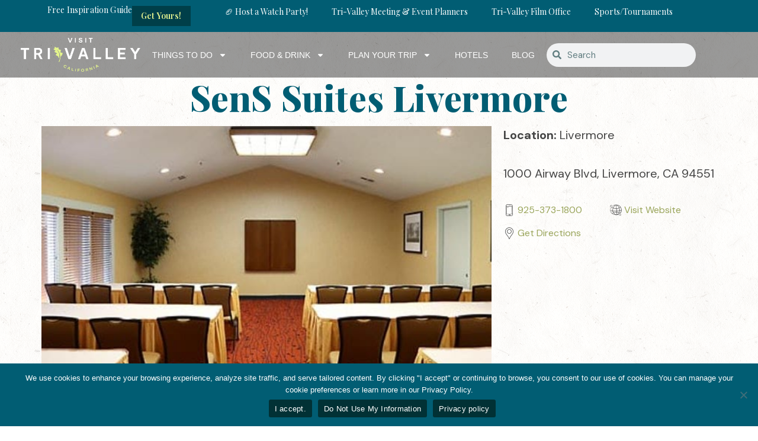

--- FILE ---
content_type: text/html; charset=UTF-8
request_url: https://visittrivalley.com/meeting-places/residence-inn-by-marriott/
body_size: 29385
content:
<!DOCTYPE html>
<html lang="en-US">
<head>
	<meta charset="UTF-8">
	<meta name="viewport" content="width=device-width, initial-scale=1.0, viewport-fit=cover" />			<title>
			SenS Suites Livermore - Visit Tri-Valley		</title>
		<meta name='robots' content='index, follow, max-image-preview:large, max-snippet:-1, max-video-preview:-1' />

	<!-- This site is optimized with the Yoast SEO Premium plugin v26.6 (Yoast SEO v26.8) - https://yoast.com/product/yoast-seo-premium-wordpress/ -->
	<link rel="canonical" href="https://vtv.flip2staging.com/meeting-places/residence-inn-by-marriott/" />
	<meta property="og:locale" content="en_US" />
	<meta property="og:type" content="article" />
	<meta property="og:title" content="SenS Suites Livermore" />
	<meta property="og:url" content="https://vtv.flip2staging.com/meeting-places/residence-inn-by-marriott/" />
	<meta property="og:site_name" content="Visit Tri-Valley" />
	<meta property="article:publisher" content="https://www.facebook.com/visittrivalley/" />
	<meta property="article:modified_time" content="2020-08-07T20:16:36+00:00" />
	<meta property="og:image" content="https://vtv.flip2staging.com/wp-content/uploads/2017/09/residence-inn-marriott-livermore-thumb.jpg" />
	<meta property="og:image:width" content="364" />
	<meta property="og:image:height" content="204" />
	<meta property="og:image:type" content="image/jpeg" />
	<meta name="twitter:card" content="summary_large_image" />
	<meta name="twitter:site" content="@visittrivalley" />
	<script type="application/ld+json" class="yoast-schema-graph">{"@context":"https://schema.org","@graph":[{"@type":"WebPage","@id":"https://vtv.flip2staging.com/meeting-places/residence-inn-by-marriott/","url":"https://vtv.flip2staging.com/meeting-places/residence-inn-by-marriott/","name":"SenS Suites Livermore - Visit Tri-Valley","isPartOf":{"@id":"https://vtv.flip2staging.com/#website"},"primaryImageOfPage":{"@id":"https://vtv.flip2staging.com/meeting-places/residence-inn-by-marriott/#primaryimage"},"image":{"@id":"https://vtv.flip2staging.com/meeting-places/residence-inn-by-marriott/#primaryimage"},"thumbnailUrl":"https://visittrivalley.com/wp-content/uploads/2017/09/residence-inn-marriott-livermore-thumb.jpg","datePublished":"2018-06-24T17:01:56+00:00","dateModified":"2020-08-07T20:16:36+00:00","breadcrumb":{"@id":"https://vtv.flip2staging.com/meeting-places/residence-inn-by-marriott/#breadcrumb"},"inLanguage":"en-US","potentialAction":[{"@type":"ReadAction","target":["https://vtv.flip2staging.com/meeting-places/residence-inn-by-marriott/"]}]},{"@type":"ImageObject","inLanguage":"en-US","@id":"https://vtv.flip2staging.com/meeting-places/residence-inn-by-marriott/#primaryimage","url":"https://visittrivalley.com/wp-content/uploads/2017/09/residence-inn-marriott-livermore-thumb.jpg","contentUrl":"https://visittrivalley.com/wp-content/uploads/2017/09/residence-inn-marriott-livermore-thumb.jpg","width":364,"height":204},{"@type":"BreadcrumbList","@id":"https://vtv.flip2staging.com/meeting-places/residence-inn-by-marriott/#breadcrumb","itemListElement":[{"@type":"ListItem","position":1,"name":"Home","item":"https://visittrivalley.com/"},{"@type":"ListItem","position":2,"name":"SenS Suites Livermore"}]},{"@type":"WebSite","@id":"https://vtv.flip2staging.com/#website","url":"https://vtv.flip2staging.com/","name":"Visit Tri-Valley | Eat, Stay & Play in Tri-Valley, CA","description":"Eat, Stay &amp; Play in Tri-Valley, CA","publisher":{"@id":"https://vtv.flip2staging.com/#organization"},"potentialAction":[{"@type":"SearchAction","target":{"@type":"EntryPoint","urlTemplate":"https://vtv.flip2staging.com/?s={search_term_string}"},"query-input":{"@type":"PropertyValueSpecification","valueRequired":true,"valueName":"search_term_string"}}],"inLanguage":"en-US"},{"@type":"Organization","@id":"https://vtv.flip2staging.com/#organization","name":"Visit Tri-Valley | Eat, Stay & Play in Tri-Valley, CA","url":"https://vtv.flip2staging.com/","logo":{"@type":"ImageObject","inLanguage":"en-US","@id":"https://vtv.flip2staging.com/#/schema/logo/image/","url":"https://visittrivalley.com/wp-content/uploads/2020/10/VTV_Logo-CA-smooth-text-4-8-15_horizontal.png","contentUrl":"https://visittrivalley.com/wp-content/uploads/2020/10/VTV_Logo-CA-smooth-text-4-8-15_horizontal.png","width":2097,"height":571,"caption":"Visit Tri-Valley | Eat, Stay & Play in Tri-Valley, CA"},"image":{"@id":"https://vtv.flip2staging.com/#/schema/logo/image/"},"sameAs":["https://www.facebook.com/visittrivalley/","https://x.com/visittrivalley","https://www.instagram.com/visittrivalley/"]}]}</script>
	<!-- / Yoast SEO Premium plugin. -->


<link rel='dns-prefetch' href='//ajax.googleapis.com' />
<link rel='dns-prefetch' href='//www.google.com' />
<link rel='dns-prefetch' href='//fonts.googleapis.com' />
<link rel="alternate" title="oEmbed (JSON)" type="application/json+oembed" href="https://visittrivalley.com/wp-json/oembed/1.0/embed?url=https%3A%2F%2Fvisittrivalley.com%2Fmeeting-places%2Fresidence-inn-by-marriott%2F" />
<link rel="alternate" title="oEmbed (XML)" type="text/xml+oembed" href="https://visittrivalley.com/wp-json/oembed/1.0/embed?url=https%3A%2F%2Fvisittrivalley.com%2Fmeeting-places%2Fresidence-inn-by-marriott%2F&#038;format=xml" />
<style id='wp-img-auto-sizes-contain-inline-css' type='text/css'>
img:is([sizes=auto i],[sizes^="auto," i]){contain-intrinsic-size:3000px 1500px}
/*# sourceURL=wp-img-auto-sizes-contain-inline-css */
</style>
<style id='wp-emoji-styles-inline-css' type='text/css'>

	img.wp-smiley, img.emoji {
		display: inline !important;
		border: none !important;
		box-shadow: none !important;
		height: 1em !important;
		width: 1em !important;
		margin: 0 0.07em !important;
		vertical-align: -0.1em !important;
		background: none !important;
		padding: 0 !important;
	}
/*# sourceURL=wp-emoji-styles-inline-css */
</style>
<link rel='stylesheet' id='wp-block-library-css' href='https://visittrivalley.com/wp-includes/css/dist/block-library/style.min.css?ver=6.9' type='text/css' media='all' />
<style id='classic-theme-styles-inline-css' type='text/css'>
/*! This file is auto-generated */
.wp-block-button__link{color:#fff;background-color:#32373c;border-radius:9999px;box-shadow:none;text-decoration:none;padding:calc(.667em + 2px) calc(1.333em + 2px);font-size:1.125em}.wp-block-file__button{background:#32373c;color:#fff;text-decoration:none}
/*# sourceURL=/wp-includes/css/classic-themes.min.css */
</style>
<style id='global-styles-inline-css' type='text/css'>
:root{--wp--preset--aspect-ratio--square: 1;--wp--preset--aspect-ratio--4-3: 4/3;--wp--preset--aspect-ratio--3-4: 3/4;--wp--preset--aspect-ratio--3-2: 3/2;--wp--preset--aspect-ratio--2-3: 2/3;--wp--preset--aspect-ratio--16-9: 16/9;--wp--preset--aspect-ratio--9-16: 9/16;--wp--preset--color--black: #000000;--wp--preset--color--cyan-bluish-gray: #abb8c3;--wp--preset--color--white: #ffffff;--wp--preset--color--pale-pink: #f78da7;--wp--preset--color--vivid-red: #cf2e2e;--wp--preset--color--luminous-vivid-orange: #ff6900;--wp--preset--color--luminous-vivid-amber: #fcb900;--wp--preset--color--light-green-cyan: #7bdcb5;--wp--preset--color--vivid-green-cyan: #00d084;--wp--preset--color--pale-cyan-blue: #8ed1fc;--wp--preset--color--vivid-cyan-blue: #0693e3;--wp--preset--color--vivid-purple: #9b51e0;--wp--preset--gradient--vivid-cyan-blue-to-vivid-purple: linear-gradient(135deg,rgb(6,147,227) 0%,rgb(155,81,224) 100%);--wp--preset--gradient--light-green-cyan-to-vivid-green-cyan: linear-gradient(135deg,rgb(122,220,180) 0%,rgb(0,208,130) 100%);--wp--preset--gradient--luminous-vivid-amber-to-luminous-vivid-orange: linear-gradient(135deg,rgb(252,185,0) 0%,rgb(255,105,0) 100%);--wp--preset--gradient--luminous-vivid-orange-to-vivid-red: linear-gradient(135deg,rgb(255,105,0) 0%,rgb(207,46,46) 100%);--wp--preset--gradient--very-light-gray-to-cyan-bluish-gray: linear-gradient(135deg,rgb(238,238,238) 0%,rgb(169,184,195) 100%);--wp--preset--gradient--cool-to-warm-spectrum: linear-gradient(135deg,rgb(74,234,220) 0%,rgb(151,120,209) 20%,rgb(207,42,186) 40%,rgb(238,44,130) 60%,rgb(251,105,98) 80%,rgb(254,248,76) 100%);--wp--preset--gradient--blush-light-purple: linear-gradient(135deg,rgb(255,206,236) 0%,rgb(152,150,240) 100%);--wp--preset--gradient--blush-bordeaux: linear-gradient(135deg,rgb(254,205,165) 0%,rgb(254,45,45) 50%,rgb(107,0,62) 100%);--wp--preset--gradient--luminous-dusk: linear-gradient(135deg,rgb(255,203,112) 0%,rgb(199,81,192) 50%,rgb(65,88,208) 100%);--wp--preset--gradient--pale-ocean: linear-gradient(135deg,rgb(255,245,203) 0%,rgb(182,227,212) 50%,rgb(51,167,181) 100%);--wp--preset--gradient--electric-grass: linear-gradient(135deg,rgb(202,248,128) 0%,rgb(113,206,126) 100%);--wp--preset--gradient--midnight: linear-gradient(135deg,rgb(2,3,129) 0%,rgb(40,116,252) 100%);--wp--preset--font-size--small: 13px;--wp--preset--font-size--medium: 20px;--wp--preset--font-size--large: 36px;--wp--preset--font-size--x-large: 42px;--wp--preset--spacing--20: 0.44rem;--wp--preset--spacing--30: 0.67rem;--wp--preset--spacing--40: 1rem;--wp--preset--spacing--50: 1.5rem;--wp--preset--spacing--60: 2.25rem;--wp--preset--spacing--70: 3.38rem;--wp--preset--spacing--80: 5.06rem;--wp--preset--shadow--natural: 6px 6px 9px rgba(0, 0, 0, 0.2);--wp--preset--shadow--deep: 12px 12px 50px rgba(0, 0, 0, 0.4);--wp--preset--shadow--sharp: 6px 6px 0px rgba(0, 0, 0, 0.2);--wp--preset--shadow--outlined: 6px 6px 0px -3px rgb(255, 255, 255), 6px 6px rgb(0, 0, 0);--wp--preset--shadow--crisp: 6px 6px 0px rgb(0, 0, 0);}:where(.is-layout-flex){gap: 0.5em;}:where(.is-layout-grid){gap: 0.5em;}body .is-layout-flex{display: flex;}.is-layout-flex{flex-wrap: wrap;align-items: center;}.is-layout-flex > :is(*, div){margin: 0;}body .is-layout-grid{display: grid;}.is-layout-grid > :is(*, div){margin: 0;}:where(.wp-block-columns.is-layout-flex){gap: 2em;}:where(.wp-block-columns.is-layout-grid){gap: 2em;}:where(.wp-block-post-template.is-layout-flex){gap: 1.25em;}:where(.wp-block-post-template.is-layout-grid){gap: 1.25em;}.has-black-color{color: var(--wp--preset--color--black) !important;}.has-cyan-bluish-gray-color{color: var(--wp--preset--color--cyan-bluish-gray) !important;}.has-white-color{color: var(--wp--preset--color--white) !important;}.has-pale-pink-color{color: var(--wp--preset--color--pale-pink) !important;}.has-vivid-red-color{color: var(--wp--preset--color--vivid-red) !important;}.has-luminous-vivid-orange-color{color: var(--wp--preset--color--luminous-vivid-orange) !important;}.has-luminous-vivid-amber-color{color: var(--wp--preset--color--luminous-vivid-amber) !important;}.has-light-green-cyan-color{color: var(--wp--preset--color--light-green-cyan) !important;}.has-vivid-green-cyan-color{color: var(--wp--preset--color--vivid-green-cyan) !important;}.has-pale-cyan-blue-color{color: var(--wp--preset--color--pale-cyan-blue) !important;}.has-vivid-cyan-blue-color{color: var(--wp--preset--color--vivid-cyan-blue) !important;}.has-vivid-purple-color{color: var(--wp--preset--color--vivid-purple) !important;}.has-black-background-color{background-color: var(--wp--preset--color--black) !important;}.has-cyan-bluish-gray-background-color{background-color: var(--wp--preset--color--cyan-bluish-gray) !important;}.has-white-background-color{background-color: var(--wp--preset--color--white) !important;}.has-pale-pink-background-color{background-color: var(--wp--preset--color--pale-pink) !important;}.has-vivid-red-background-color{background-color: var(--wp--preset--color--vivid-red) !important;}.has-luminous-vivid-orange-background-color{background-color: var(--wp--preset--color--luminous-vivid-orange) !important;}.has-luminous-vivid-amber-background-color{background-color: var(--wp--preset--color--luminous-vivid-amber) !important;}.has-light-green-cyan-background-color{background-color: var(--wp--preset--color--light-green-cyan) !important;}.has-vivid-green-cyan-background-color{background-color: var(--wp--preset--color--vivid-green-cyan) !important;}.has-pale-cyan-blue-background-color{background-color: var(--wp--preset--color--pale-cyan-blue) !important;}.has-vivid-cyan-blue-background-color{background-color: var(--wp--preset--color--vivid-cyan-blue) !important;}.has-vivid-purple-background-color{background-color: var(--wp--preset--color--vivid-purple) !important;}.has-black-border-color{border-color: var(--wp--preset--color--black) !important;}.has-cyan-bluish-gray-border-color{border-color: var(--wp--preset--color--cyan-bluish-gray) !important;}.has-white-border-color{border-color: var(--wp--preset--color--white) !important;}.has-pale-pink-border-color{border-color: var(--wp--preset--color--pale-pink) !important;}.has-vivid-red-border-color{border-color: var(--wp--preset--color--vivid-red) !important;}.has-luminous-vivid-orange-border-color{border-color: var(--wp--preset--color--luminous-vivid-orange) !important;}.has-luminous-vivid-amber-border-color{border-color: var(--wp--preset--color--luminous-vivid-amber) !important;}.has-light-green-cyan-border-color{border-color: var(--wp--preset--color--light-green-cyan) !important;}.has-vivid-green-cyan-border-color{border-color: var(--wp--preset--color--vivid-green-cyan) !important;}.has-pale-cyan-blue-border-color{border-color: var(--wp--preset--color--pale-cyan-blue) !important;}.has-vivid-cyan-blue-border-color{border-color: var(--wp--preset--color--vivid-cyan-blue) !important;}.has-vivid-purple-border-color{border-color: var(--wp--preset--color--vivid-purple) !important;}.has-vivid-cyan-blue-to-vivid-purple-gradient-background{background: var(--wp--preset--gradient--vivid-cyan-blue-to-vivid-purple) !important;}.has-light-green-cyan-to-vivid-green-cyan-gradient-background{background: var(--wp--preset--gradient--light-green-cyan-to-vivid-green-cyan) !important;}.has-luminous-vivid-amber-to-luminous-vivid-orange-gradient-background{background: var(--wp--preset--gradient--luminous-vivid-amber-to-luminous-vivid-orange) !important;}.has-luminous-vivid-orange-to-vivid-red-gradient-background{background: var(--wp--preset--gradient--luminous-vivid-orange-to-vivid-red) !important;}.has-very-light-gray-to-cyan-bluish-gray-gradient-background{background: var(--wp--preset--gradient--very-light-gray-to-cyan-bluish-gray) !important;}.has-cool-to-warm-spectrum-gradient-background{background: var(--wp--preset--gradient--cool-to-warm-spectrum) !important;}.has-blush-light-purple-gradient-background{background: var(--wp--preset--gradient--blush-light-purple) !important;}.has-blush-bordeaux-gradient-background{background: var(--wp--preset--gradient--blush-bordeaux) !important;}.has-luminous-dusk-gradient-background{background: var(--wp--preset--gradient--luminous-dusk) !important;}.has-pale-ocean-gradient-background{background: var(--wp--preset--gradient--pale-ocean) !important;}.has-electric-grass-gradient-background{background: var(--wp--preset--gradient--electric-grass) !important;}.has-midnight-gradient-background{background: var(--wp--preset--gradient--midnight) !important;}.has-small-font-size{font-size: var(--wp--preset--font-size--small) !important;}.has-medium-font-size{font-size: var(--wp--preset--font-size--medium) !important;}.has-large-font-size{font-size: var(--wp--preset--font-size--large) !important;}.has-x-large-font-size{font-size: var(--wp--preset--font-size--x-large) !important;}
:where(.wp-block-post-template.is-layout-flex){gap: 1.25em;}:where(.wp-block-post-template.is-layout-grid){gap: 1.25em;}
:where(.wp-block-term-template.is-layout-flex){gap: 1.25em;}:where(.wp-block-term-template.is-layout-grid){gap: 1.25em;}
:where(.wp-block-columns.is-layout-flex){gap: 2em;}:where(.wp-block-columns.is-layout-grid){gap: 2em;}
:root :where(.wp-block-pullquote){font-size: 1.5em;line-height: 1.6;}
/*# sourceURL=global-styles-inline-css */
</style>
<link rel='stylesheet' id='cookie-notice-front-css' href='https://visittrivalley.com/wp-content/plugins/cookie-notice/css/front.min.css?ver=2.5.11' type='text/css' media='all' />
<link rel='stylesheet' id='weather-atlas-public-css' href='https://visittrivalley.com/wp-content/plugins/weather-atlas/public/css/weather-atlas-public.min.css?ver=3.0.4' type='text/css' media='all' />
<link rel='stylesheet' id='weather-icons-css' href='https://visittrivalley.com/wp-content/plugins/weather-atlas/public/font/weather-icons/weather-icons.min.css?ver=3.0.4' type='text/css' media='all' />
<link rel='stylesheet' id='wpb-google-fonts-css' href='//fonts.googleapis.com/css?family=Open+Sans&#038;ver=6.9' type='text/css' media='all' />
<link rel='stylesheet' id='tribe-events-v2-single-skeleton-css' href='https://visittrivalley.com/wp-content/plugins/the-events-calendar/build/css/tribe-events-single-skeleton.css?ver=6.15.14' type='text/css' media='all' />
<link rel='stylesheet' id='tribe-events-v2-single-skeleton-full-css' href='https://visittrivalley.com/wp-content/plugins/the-events-calendar/build/css/tribe-events-single-full.css?ver=6.15.14' type='text/css' media='all' />
<link rel='stylesheet' id='tec-events-elementor-widgets-base-styles-css' href='https://visittrivalley.com/wp-content/plugins/the-events-calendar/build/css/integrations/plugins/elementor/widgets/widget-base.css?ver=6.15.14' type='text/css' media='all' />
<link rel='stylesheet' id='application-css' href='https://visittrivalley.com/wp-content/themes/trivalley/assets/css/src/application.css?ver=1.0' type='text/css' media='all' />
<link rel='stylesheet' id='vendor-css' href='https://visittrivalley.com/wp-content/themes/trivalley/assets/css/src/vendor.css?ver=1.0' type='text/css' media='all' />
<link rel='stylesheet' id='elementor-frontend-css' href='https://visittrivalley.com/wp-content/uploads/elementor/css/custom-frontend.min.css?ver=1769019024' type='text/css' media='all' />
<link rel='stylesheet' id='widget-heading-css' href='https://visittrivalley.com/wp-content/plugins/elementor/assets/css/widget-heading.min.css?ver=3.34.2' type='text/css' media='all' />
<link rel='stylesheet' id='e-animation-flash-css' href='https://visittrivalley.com/wp-content/plugins/elementor/assets/lib/animations/styles/flash.min.css?ver=3.34.2' type='text/css' media='all' />
<link rel='stylesheet' id='widget-nav-menu-css' href='https://visittrivalley.com/wp-content/uploads/elementor/css/custom-pro-widget-nav-menu.min.css?ver=1769019024' type='text/css' media='all' />
<link rel='stylesheet' id='widget-image-css' href='https://visittrivalley.com/wp-content/plugins/elementor/assets/css/widget-image.min.css?ver=3.34.2' type='text/css' media='all' />
<link rel='stylesheet' id='widget-search-form-css' href='https://visittrivalley.com/wp-content/plugins/elementor-pro/assets/css/widget-search-form.min.css?ver=3.34.1' type='text/css' media='all' />
<link rel='stylesheet' id='e-sticky-css' href='https://visittrivalley.com/wp-content/plugins/elementor-pro/assets/css/modules/sticky.min.css?ver=3.34.1' type='text/css' media='all' />
<link rel='stylesheet' id='e-animation-grow-css' href='https://visittrivalley.com/wp-content/plugins/elementor/assets/lib/animations/styles/e-animation-grow.min.css?ver=3.34.2' type='text/css' media='all' />
<link rel='stylesheet' id='widget-social-icons-css' href='https://visittrivalley.com/wp-content/plugins/elementor/assets/css/widget-social-icons.min.css?ver=3.34.2' type='text/css' media='all' />
<link rel='stylesheet' id='e-apple-webkit-css' href='https://visittrivalley.com/wp-content/uploads/elementor/css/custom-apple-webkit.min.css?ver=1769019024' type='text/css' media='all' />
<link rel='stylesheet' id='elementor-post-80070-css' href='https://visittrivalley.com/wp-content/uploads/elementor/css/post-80070.css?ver=1769019022' type='text/css' media='all' />
<link rel='stylesheet' id='uael-frontend-css' href='https://visittrivalley.com/wp-content/plugins/ultimate-elementor/assets/min-css/uael-frontend.min.css?ver=1.42.3' type='text/css' media='all' />
<link rel='stylesheet' id='uael-teammember-social-icons-css' href='https://visittrivalley.com/wp-content/plugins/elementor/assets/css/widget-social-icons.min.css?ver=3.24.0' type='text/css' media='all' />
<link rel='stylesheet' id='uael-social-share-icons-brands-css' href='https://visittrivalley.com/wp-content/plugins/elementor/assets/lib/font-awesome/css/brands.css?ver=5.15.3' type='text/css' media='all' />
<link rel='stylesheet' id='uael-social-share-icons-fontawesome-css' href='https://visittrivalley.com/wp-content/plugins/elementor/assets/lib/font-awesome/css/fontawesome.css?ver=5.15.3' type='text/css' media='all' />
<link rel='stylesheet' id='uael-nav-menu-icons-css' href='https://visittrivalley.com/wp-content/plugins/elementor/assets/lib/font-awesome/css/solid.css?ver=5.15.3' type='text/css' media='all' />
<link rel='stylesheet' id='font-awesome-5-all-css' href='https://visittrivalley.com/wp-content/plugins/elementor/assets/lib/font-awesome/css/all.min.css?ver=4.11.65' type='text/css' media='all' />
<link rel='stylesheet' id='font-awesome-4-shim-css' href='https://visittrivalley.com/wp-content/plugins/elementor/assets/lib/font-awesome/css/v4-shims.min.css?ver=3.34.2' type='text/css' media='all' />
<link rel='stylesheet' id='elementor-post-101682-css' href='https://visittrivalley.com/wp-content/uploads/elementor/css/post-101682.css?ver=1769019022' type='text/css' media='all' />
<link rel='stylesheet' id='elementor-post-101673-css' href='https://visittrivalley.com/wp-content/uploads/elementor/css/post-101673.css?ver=1769019022' type='text/css' media='all' />
<link rel='stylesheet' id='searchwp-forms-css' href='https://visittrivalley.com/wp-content/plugins/searchwp/assets/css/frontend/search-forms.min.css?ver=4.5.6' type='text/css' media='all' />
<link rel='stylesheet' id='eael-general-css' href='https://visittrivalley.com/wp-content/plugins/essential-addons-for-elementor-lite/assets/front-end/css/view/general.min.css?ver=6.5.8' type='text/css' media='all' />
<link rel='stylesheet' id='elementor-gf-playfairdisplay-css' href='https://fonts.googleapis.com/css?family=Playfair+Display:100,100italic,200,200italic,300,300italic,400,400italic,500,500italic,600,600italic,700,700italic,800,800italic,900,900italic&#038;display=auto' type='text/css' media='all' />
<link rel='stylesheet' id='elementor-gf-dmsans-css' href='https://fonts.googleapis.com/css?family=DM+Sans:100,100italic,200,200italic,300,300italic,400,400italic,500,500italic,600,600italic,700,700italic,800,800italic,900,900italic&#038;display=auto' type='text/css' media='all' />
<link rel='stylesheet' id='elementor-gf-local-roboto-css' href='https://visittrivalley.com/wp-content/uploads/elementor/google-fonts/css/roboto.css?ver=1742234791' type='text/css' media='all' />
<!--n2css--><!--n2js--><script type="text/javascript" src="https://ajax.googleapis.com/ajax/libs/jquery/3.1.1/jquery.min.js" id="jquery-js"></script>
<script type="text/javascript" id="cookie-notice-front-js-before">
/* <![CDATA[ */
var cnArgs = {"ajaxUrl":"https:\/\/visittrivalley.com\/wp-admin\/admin-ajax.php","nonce":"7657d2d138","hideEffect":"fade","position":"bottom","onScroll":false,"onScrollOffset":100,"onClick":false,"cookieName":"cookie_notice_accepted","cookieTime":2592000,"cookieTimeRejected":2592000,"globalCookie":false,"redirection":false,"cache":true,"revokeCookies":true,"revokeCookiesOpt":"manual"};

//# sourceURL=cookie-notice-front-js-before
/* ]]> */
</script>
<script type="text/javascript" src="https://visittrivalley.com/wp-content/plugins/cookie-notice/js/front.min.js?ver=2.5.11" id="cookie-notice-front-js"></script>
<script src='https://visittrivalley.com/wp-content/plugins/the-events-calendar/common/build/js/underscore-before.js'></script>
<script type="text/javascript" src="https://visittrivalley.com/wp-includes/js/underscore.min.js?ver=1.13.7" id="underscore-js"></script>
<script src='https://visittrivalley.com/wp-content/plugins/the-events-calendar/common/build/js/underscore-after.js'></script>
<script type="text/javascript" src="https://visittrivalley.com/wp-includes/js/backbone.min.js?ver=1.6.0" id="backbone-js"></script>
<script type="text/javascript" id="wp-api-request-js-extra">
/* <![CDATA[ */
var wpApiSettings = {"root":"https://visittrivalley.com/wp-json/","nonce":"fa31442da1","versionString":"wp/v2/"};
//# sourceURL=wp-api-request-js-extra
/* ]]> */
</script>
<script type="text/javascript" src="https://visittrivalley.com/wp-includes/js/api-request.min.js?ver=6.9" id="wp-api-request-js"></script>
<script type="text/javascript" id="wp-api-js-extra">
/* <![CDATA[ */
var wpApiSettings = {"root":"https://visittrivalley.com/wp-json/","nonce":"fa31442da1","versionString":"wp/v2/"};
//# sourceURL=wp-api-js-extra
/* ]]> */
</script>
<script type="text/javascript" src="https://visittrivalley.com/wp-includes/js/wp-api.min.js?ver=6.9" id="wp-api-js"></script>
<script type="text/javascript" src="https://visittrivalley.com/wp-content/themes/trivalley/assets/js/src/vendor.js?ver=1.0" id="vendor-js"></script>
<script type="text/javascript" src="https://visittrivalley.com/wp-content/themes/trivalley/assets/js/vendor/dist/select2.full.min.js?ver=1.0" id="select2-js"></script>
<script type="text/javascript" src="https://visittrivalley.com/wp-content/themes/trivalley/assets/js/vendor/dist/slick.min.js?ver=1.0" id="slick-js"></script>
<script type="text/javascript" src="https://visittrivalley.com/wp-content/themes/trivalley/assets/js/src/app.js?ver=1.0" id="main-js"></script>
<script type="text/javascript" src="https://visittrivalley.com/wp-content/plugins/elementor/assets/lib/font-awesome/js/v4-shims.min.js?ver=3.34.2" id="font-awesome-4-shim-js"></script>
<link rel="https://api.w.org/" href="https://visittrivalley.com/wp-json/" /><link rel="alternate" title="JSON" type="application/json" href="https://visittrivalley.com/wp-json/wp/v2/stakeholders/23593" /><link rel="EditURI" type="application/rsd+xml" title="RSD" href="https://visittrivalley.com/xmlrpc.php?rsd" />
<link rel='shortlink' href='https://visittrivalley.com/?p=23593' />
<script type="text/javascript">
(function(url){
	if(/(?:Chrome\/26\.0\.1410\.63 Safari\/537\.31|WordfenceTestMonBot)/.test(navigator.userAgent)){ return; }
	var addEvent = function(evt, handler) {
		if (window.addEventListener) {
			document.addEventListener(evt, handler, false);
		} else if (window.attachEvent) {
			document.attachEvent('on' + evt, handler);
		}
	};
	var removeEvent = function(evt, handler) {
		if (window.removeEventListener) {
			document.removeEventListener(evt, handler, false);
		} else if (window.detachEvent) {
			document.detachEvent('on' + evt, handler);
		}
	};
	var evts = 'contextmenu dblclick drag dragend dragenter dragleave dragover dragstart drop keydown keypress keyup mousedown mousemove mouseout mouseover mouseup mousewheel scroll'.split(' ');
	var logHuman = function() {
		if (window.wfLogHumanRan) { return; }
		window.wfLogHumanRan = true;
		var wfscr = document.createElement('script');
		wfscr.type = 'text/javascript';
		wfscr.async = true;
		wfscr.src = url + '&r=' + Math.random();
		(document.getElementsByTagName('head')[0]||document.getElementsByTagName('body')[0]).appendChild(wfscr);
		for (var i = 0; i < evts.length; i++) {
			removeEvent(evts[i], logHuman);
		}
	};
	for (var i = 0; i < evts.length; i++) {
		addEvent(evts[i], logHuman);
	}
})('//visittrivalley.com/?wordfence_lh=1&hid=1A21C53D1C58BA971210CD6B5F72522D');
</script><meta name="tec-api-version" content="v1"><meta name="tec-api-origin" content="https://visittrivalley.com"><link rel="alternate" href="https://visittrivalley.com/wp-json/tribe/events/v1/" /><meta name="generator" content="Elementor 3.34.2; features: e_font_icon_svg, additional_custom_breakpoints; settings: css_print_method-external, google_font-enabled, font_display-auto">

<link rel="preconnect" href="https://connect.facebook.net">
<link rel="preconnect" href="https://www.google-analytics.com">
<link rel="preconnect" href="https://www.googletagmanager.com">
<link rel="preconnect" href="https://www.facebook.com">

<meta name="viewport" content="width=device-width, initial-scale=1.0" />
<script type="application/ld+json">
{
	"@context": "http://schema.org",
	"@type": "TouristInformationCenter",
	"name": "Visit Tri-Valley",
	"address": {
		"@type": "PostalAddress",
		"streetAddress": "5075 Hopyard Rd #240",
		"addressLocality": "Pleasanton",
		"addressRegion": "CA",
		"postalCode": "94566"
	},
	"email": "marketing@visittrivalley.com",
	"telePhone": " 925-846-8910",
	"url": "https://visittrivalley.com",
	"openingHours": "Mo,Tu,We,Th,Fr 08:00-17:00",
	"openingHoursSpecification": [ {
		"@type": "OpeningHoursSpecification",
		"dayOfWeek": [
			"Monday",
			"Tuesday",
			"Wednesday",
			"Thursday",
			"Friday"
		],
		"opens": "08:00",
		"closes": "17:00"
	} ],
	"geo": {
		"@type": "GeoCoordinates",
		"latitude": "37.695139",
		"longitude": "-121.902703"
	},
	"priceRange":"$"

}
</script>



<!-- Global site tag (gtag.js) - Google Ads: 830554715 --> <script async src="https://www.googletagmanager.com/gtag/js?id=AW-830554715"></script> <script> window.dataLayer = window.dataLayer || []; function gtag(){dataLayer.push(arguments);} gtag('js', new Date()); gtag('config', 'AW-830554715'); </script>

<!-- Global site tag (gtag.js) - Google Marketing Platform --><script async src="https://www.googletagmanager.com/gtag/js?id=DC-6254058"></script><script>  window.dataLayer = window.dataLayer || [];  function gtag(){dataLayer.push(arguments);}  gtag('js', new Date());  gtag('config', 'DC-6254058');</script><!-- End of global snippet: Please do not remove -->


<!-- Pinterest Tag -->
<script>
!function(e){if(!window.pintrk){window.pintrk = function () {
window.pintrk.queue.push(Array.prototype.slice.call(arguments))};var
  n=window.pintrk;n.queue=[],n.version="3.0";var
  t=document.createElement("script");t.async=!0,t.src=e;var
  r=document.getElementsByTagName("script")[0];
  r.parentNode.insertBefore(t,r)}}("https://s.pinimg.com/ct/core.js");
pintrk('load', '2614164413185', {em: '<user_email_address>'});
pintrk('page');
</script>
<noscript>
<img height="1" width="1" style="display:none;" alt=""
  src="https://ct.pinterest.com/v3/?event=init&tid=2614164413185&pd[em]=<hashed_email_address>&noscript=1" />
</noscript>
<!-- end Pinterest Tag -->

<!-- Meta taken from header.php -->

<meta charset="utf-8">
	<!-- Google Chrome Frame for IE -->
			<meta http-equiv="X-UA-Compatible" content="IE=edge,chrome=1">
			<!-- mobile meta (hooray!) -->
			<meta name="HandheldFriendly" content="True">
			<meta name="MobileOptimized" content="320">
			<meta name="viewport" content="width=device-width, initial-scale=1.0"/>
			<link rel="apple-touch-icon" href="<?php echo get_template_directory_uri(); ?>/library/images/apple-icon-touch.png">
			<link rel="icon" href="<?php echo get_template_directory_uri(); ?>/favicon.png">
	
		<!--[if IE]>
			<link rel="shortcut icon" href="<?php echo get_template_directory_uri(); ?>/favicon.ico">
		<![endif]-->
		<!-- or, set /favicon.ico for IE10 win -->
		<meta name="msapplication-TileColor" content="#f01d4f">
		<meta name="msapplication-TileImage" content="<?php echo get_template_directory_uri(); ?>/library/images/win8-tile-icon.png">
		<link rel="pingback" href="<?php bloginfo('pingback_url'); ?>">


<!-- END Meta taken from header.php -->
<script>
      (function(d){
         var s = d.createElement("script");
         /* uncomment the following line to override default position*/
         /* s.setAttribute("data-position", 3);*/
         /* uncomment the following line to override default size (values: small, large)*/
         /* s.setAttribute("data-size", "small");*/
         /* uncomment the following line to override default language (e.g., fr, de, es, he, nl, etc.)*/
         /* s.setAttribute("data-language", "language");*/
         /* uncomment the following line to override color set via widget (e.g., #053f67)*/
         /* s.setAttribute("data-color", "#053e67");*/
         /* uncomment the following line to override type set via widget (1=person, 2=chair, 3=eye, 4=text)*/
         /* s.setAttribute("data-type", "1");*/
         /* s.setAttribute("data-statement_text:", "Our Accessibility Statement");*/
         /* s.setAttribute("data-statement_url", "http://www.example.com/accessibility")";*/
         /* uncomment the following line to override support on mobile devices*/
         /* s.setAttribute("data-mobile", true);*/
         /* uncomment the following line to set custom trigger action for accessibility menu*/
         /* s.setAttribute("data-trigger", "triggerId")*/
         s.setAttribute("data-account", "1LrioAm4fV");
         s.setAttribute("src", "https://cdn.userway.org/widget.js");
         (d.body || d.head).appendChild(s);})(document)
     </script>
<noscript>
Please ensure Javascript is enabled for purposes of 
<a href="https://userway.org">website accessibility</a>
</noscript>
		<!-- Google Tag Manager -->
		<script>(function(w,d,s,l,i){w[l]=w[l]||[];w[l].push({'gtm.start':
		new Date().getTime(),event:'gtm.js'});var f=d.getElementsByTagName(s)[0],
		j=d.createElement(s),dl=l!='dataLayer'?'&l='+l:'';j.async=true;j.src=
		'https://www.googletagmanager.com/gtm.js?id='+i+dl;f.parentNode.insertBefore(j,f);
		})(window,document,'script','dataLayer','GTM-T73RZV');</script>
		<!-- End Google Tag Manager -->
			<style>
				.e-con.e-parent:nth-of-type(n+4):not(.e-lazyloaded):not(.e-no-lazyload),
				.e-con.e-parent:nth-of-type(n+4):not(.e-lazyloaded):not(.e-no-lazyload) * {
					background-image: none !important;
				}
				@media screen and (max-height: 1024px) {
					.e-con.e-parent:nth-of-type(n+3):not(.e-lazyloaded):not(.e-no-lazyload),
					.e-con.e-parent:nth-of-type(n+3):not(.e-lazyloaded):not(.e-no-lazyload) * {
						background-image: none !important;
					}
				}
				@media screen and (max-height: 640px) {
					.e-con.e-parent:nth-of-type(n+2):not(.e-lazyloaded):not(.e-no-lazyload),
					.e-con.e-parent:nth-of-type(n+2):not(.e-lazyloaded):not(.e-no-lazyload) * {
						background-image: none !important;
					}
				}
			</style>
			<link rel="icon" href="https://visittrivalley.com/wp-content/uploads/2021/09/Tri-Valley-Logos-Outlines_Oak-Leaf-Icon-Oval-Dark-232x300-1-100x100.webp" sizes="32x32" />
<link rel="icon" href="https://visittrivalley.com/wp-content/uploads/2021/09/Tri-Valley-Logos-Outlines_Oak-Leaf-Icon-Oval-Dark-232x300-1-200x200.webp" sizes="192x192" />
<link rel="apple-touch-icon" href="https://visittrivalley.com/wp-content/uploads/2021/09/Tri-Valley-Logos-Outlines_Oak-Leaf-Icon-Oval-Dark-232x300-1-200x200.webp" />
<meta name="msapplication-TileImage" content="https://visittrivalley.com/wp-content/uploads/2021/09/Tri-Valley-Logos-Outlines_Oak-Leaf-Icon-Oval-Dark-232x300-1.webp" />
<meta name="generator" content="WP Rocket 3.20.2" data-wpr-features="wpr_image_dimensions wpr_preload_links wpr_desktop" /></head>
<body class="wp-singular stakeholder-template-default single single-stakeholder postid-23593 wp-custom-logo wp-theme-trivalley cookies-not-set tribe-no-js has-notificationx elementor-default elementor-kit-80070">
		<!-- Facebook Pixel Code -->

<script>
   if(window.location.hash) {
      var hash = window.location.hash.substring(1); //Puts hash in variable, and removes the # character
      if(hash == "flip")
	  {
		  setTimeout(function(){jQuery(".hero").hide();},500);
	  }
      // hash found
  } else {
      // No hash found
  }
  </script>

<!-- End Facebook Pixel Code -->
<!-- Google Tag Manager (noscript) -->
<noscript><iframe src="https://www.googletagmanager.com/ns.html?id=GTM-T73RZV"
height="0" width="0" style="display:none;visibility:hidden"></iframe></noscript>
<!-- End Google Tag Manager (noscript) -->
		<header data-rocket-location-hash="f1ac1ed672771b8bce4728058fb77c22" data-elementor-type="header" data-elementor-id="101682" class="elementor elementor-101682 elementor-location-header" data-elementor-post-type="elementor_library">
			<header data-particle_enable="false" data-particle-mobile-disabled="false" class="elementor-element elementor-element-3b48d813 elementor-hidden-tablet elementor-hidden-mobile e-flex e-con-boxed e-con e-parent" data-id="3b48d813" data-element_type="container" data-settings="{&quot;background_background&quot;:&quot;classic&quot;}">
					<div data-rocket-location-hash="da3b654b339ed49f0234db69a353a170" class="e-con-inner">
		<div data-particle_enable="false" data-particle-mobile-disabled="false" class="elementor-element elementor-element-5b1f8460 e-con-full e-flex e-con e-child" data-id="5b1f8460" data-element_type="container">
		<div data-particle_enable="false" data-particle-mobile-disabled="false" class="elementor-element elementor-element-392e9843 e-con-full e-flex e-con e-child" data-id="392e9843" data-element_type="container">
				<div class="elementor-element elementor-element-540ece5d elementor-widget elementor-widget-heading" data-id="540ece5d" data-element_type="widget" data-widget_type="heading.default">
				<div class="elementor-widget-container">
					<h2 class="elementor-heading-title elementor-size-default">Free Inspiration Guide</h2>				</div>
				</div>
				<div class="elementor-element elementor-element-54a9fc19 animated-slow elementor-invisible elementor-widget elementor-widget-heading" data-id="54a9fc19" data-element_type="widget" data-settings="{&quot;_animation&quot;:&quot;flash&quot;}" data-widget_type="heading.default">
				<div class="elementor-widget-container">
					<h2 class="elementor-heading-title elementor-size-default"><a href="/guide-trip-advisor">Get Yours!</a></h2>				</div>
				</div>
				</div>
				<div class="elementor-element elementor-element-739fcb89 elementor-nav-menu__align-end elementor-nav-menu--dropdown-tablet elementor-nav-menu__text-align-aside elementor-widget elementor-widget-nav-menu" data-id="739fcb89" data-element_type="widget" data-settings="{&quot;layout&quot;:&quot;horizontal&quot;,&quot;submenu_icon&quot;:{&quot;value&quot;:&quot;&lt;svg aria-hidden=\&quot;true\&quot; class=\&quot;e-font-icon-svg e-fas-caret-down\&quot; viewBox=\&quot;0 0 320 512\&quot; xmlns=\&quot;http:\/\/www.w3.org\/2000\/svg\&quot;&gt;&lt;path d=\&quot;M31.3 192h257.3c17.8 0 26.7 21.5 14.1 34.1L174.1 354.8c-7.8 7.8-20.5 7.8-28.3 0L17.2 226.1C4.6 213.5 13.5 192 31.3 192z\&quot;&gt;&lt;\/path&gt;&lt;\/svg&gt;&quot;,&quot;library&quot;:&quot;fa-solid&quot;}}" data-widget_type="nav-menu.default">
				<div class="elementor-widget-container">
								<nav aria-label="Menu" class="elementor-nav-menu--main elementor-nav-menu__container elementor-nav-menu--layout-horizontal e--pointer-underline e--animation-fade">
				<ul id="menu-1-739fcb89" class="elementor-nav-menu"><li class="menu-item menu-item-type-post_type menu-item-object-page menu-item-104119"><a href="https://visittrivalley.com/bahc-2026/" class="elementor-item">🏈 Host a Watch Party!</a></li>
<li class="menu-item menu-item-type-post_type menu-item-object-page menu-item-74488"><a href="https://visittrivalley.com/meeting-planners/" class="elementor-item">Tri-Valley Meeting &#038; Event Planners</a></li>
<li class="menu-item menu-item-type-post_type menu-item-object-page menu-item-77551"><a href="https://visittrivalley.com/filmoffice/" class="elementor-item">Tri-Valley Film Office</a></li>
<li class="menu-item menu-item-type-post_type menu-item-object-page menu-item-235"><a href="https://visittrivalley.com/sports-tournaments/" class="elementor-item">Sports/Tournaments</a></li>
</ul>			</nav>
						<nav class="elementor-nav-menu--dropdown elementor-nav-menu__container" aria-hidden="true">
				<ul id="menu-2-739fcb89" class="elementor-nav-menu"><li class="menu-item menu-item-type-post_type menu-item-object-page menu-item-104119"><a href="https://visittrivalley.com/bahc-2026/" class="elementor-item" tabindex="-1">🏈 Host a Watch Party!</a></li>
<li class="menu-item menu-item-type-post_type menu-item-object-page menu-item-74488"><a href="https://visittrivalley.com/meeting-planners/" class="elementor-item" tabindex="-1">Tri-Valley Meeting &#038; Event Planners</a></li>
<li class="menu-item menu-item-type-post_type menu-item-object-page menu-item-77551"><a href="https://visittrivalley.com/filmoffice/" class="elementor-item" tabindex="-1">Tri-Valley Film Office</a></li>
<li class="menu-item menu-item-type-post_type menu-item-object-page menu-item-235"><a href="https://visittrivalley.com/sports-tournaments/" class="elementor-item" tabindex="-1">Sports/Tournaments</a></li>
</ul>			</nav>
						</div>
				</div>
				</div>
					</div>
				</header>
		<header data-particle_enable="false" data-particle-mobile-disabled="false" class="elementor-element elementor-element-3a86c2f7 sticky-header e-con-full e-flex e-con e-parent" data-id="3a86c2f7" data-element_type="container" data-settings="{&quot;background_background&quot;:&quot;classic&quot;,&quot;sticky&quot;:&quot;top&quot;,&quot;sticky_on&quot;:[&quot;desktop&quot;,&quot;tablet&quot;],&quot;sticky_effects_offset&quot;:90,&quot;animation&quot;:&quot;none&quot;,&quot;sticky_offset&quot;:0,&quot;sticky_anchor_link_offset&quot;:0}">
				<div data-rocket-location-hash="f7af3fb57eea78861bfc85e9495237d4" class="elementor-element elementor-element-7eb8be36 logo elementor-widget__width-initial elementor-widget elementor-widget-theme-site-logo elementor-widget-image" data-id="7eb8be36" data-element_type="widget" data-widget_type="theme-site-logo.default">
				<div class="elementor-widget-container">
											<a href="https://visittrivalley.com">
			<img width="2048" height="580" src="https://visittrivalley.com/wp-content/uploads/2025/09/Tri-Valley-Logos-Outlines_Secondary-Horizontal-Oak-Leaf-Light-scaled.png" class="attachment-full size-full wp-image-101284" alt="" srcset="https://visittrivalley.com/wp-content/uploads/2025/09/Tri-Valley-Logos-Outlines_Secondary-Horizontal-Oak-Leaf-Light-scaled.png 2048w, https://visittrivalley.com/wp-content/uploads/2025/09/Tri-Valley-Logos-Outlines_Secondary-Horizontal-Oak-Leaf-Light-300x85.png 300w, https://visittrivalley.com/wp-content/uploads/2025/09/Tri-Valley-Logos-Outlines_Secondary-Horizontal-Oak-Leaf-Light-1024x290.png 1024w, https://visittrivalley.com/wp-content/uploads/2025/09/Tri-Valley-Logos-Outlines_Secondary-Horizontal-Oak-Leaf-Light-768x218.png 768w, https://visittrivalley.com/wp-content/uploads/2025/09/Tri-Valley-Logos-Outlines_Secondary-Horizontal-Oak-Leaf-Light-1536x435.png 1536w" sizes="(max-width: 2048px) 100vw, 2048px" />				</a>
											</div>
				</div>
				<div class="elementor-element elementor-element-be733d9 elementor-nav-menu--stretch elementor-widget-mobile__width-initial elementor-nav-menu--dropdown-tablet elementor-nav-menu__text-align-aside elementor-nav-menu--toggle elementor-nav-menu--burger elementor-widget elementor-widget-nav-menu" data-id="be733d9" data-element_type="widget" data-settings="{&quot;full_width&quot;:&quot;stretch&quot;,&quot;layout&quot;:&quot;horizontal&quot;,&quot;submenu_icon&quot;:{&quot;value&quot;:&quot;&lt;svg aria-hidden=\&quot;true\&quot; class=\&quot;e-font-icon-svg e-fas-caret-down\&quot; viewBox=\&quot;0 0 320 512\&quot; xmlns=\&quot;http:\/\/www.w3.org\/2000\/svg\&quot;&gt;&lt;path d=\&quot;M31.3 192h257.3c17.8 0 26.7 21.5 14.1 34.1L174.1 354.8c-7.8 7.8-20.5 7.8-28.3 0L17.2 226.1C4.6 213.5 13.5 192 31.3 192z\&quot;&gt;&lt;\/path&gt;&lt;\/svg&gt;&quot;,&quot;library&quot;:&quot;fa-solid&quot;},&quot;toggle&quot;:&quot;burger&quot;}" data-widget_type="nav-menu.default">
				<div class="elementor-widget-container">
								<nav aria-label="Menu" class="elementor-nav-menu--main elementor-nav-menu__container elementor-nav-menu--layout-horizontal e--pointer-none">
				<ul id="menu-1-be733d9" class="elementor-nav-menu"><li class="menu-item menu-item-type-post_type menu-item-object-page menu-item-has-children menu-item-346"><a href="https://visittrivalley.com/activities-and-things-to-do/" class="elementor-item">Things to Do</a>
<ul class="sub-menu elementor-nav-menu--dropdown">
	<li class="menu-item menu-item-type-post_type menu-item-object-page menu-item-347"><a href="https://visittrivalley.com/activities-and-things-to-do/" class="elementor-sub-item">All Things to Do</a></li>
	<li class="menu-item menu-item-type-post_type menu-item-object-page menu-item-28190"><a href="https://visittrivalley.com/activities-and-things-to-do/biking/" class="elementor-sub-item">Bike Trails</a></li>
	<li class="menu-item menu-item-type-post_type menu-item-object-page menu-item-72919"><a href="https://visittrivalley.com/activities-and-things-to-do/wine-trails/" class="elementor-sub-item">Wine Country</a></li>
	<li class="menu-item menu-item-type-post_type menu-item-object-page menu-item-103445"><a href="https://visittrivalley.com/what-to-do/arts-culture/" class="elementor-sub-item">Arts &#038; Culture Trail</a></li>
	<li class="menu-item menu-item-type-post_type menu-item-object-page menu-item-103508"><a href="https://visittrivalley.com/beer-trail/" class="elementor-sub-item">Beer Trail</a></li>
	<li class="menu-item menu-item-type-post_type menu-item-object-page menu-item-285"><a href="https://visittrivalley.com/activities-and-things-to-do/shopping/" class="elementor-sub-item">Shopping</a></li>
	<li class="menu-item menu-item-type-post_type menu-item-object-page menu-item-30514"><a href="https://visittrivalley.com/caffeine-trail/" class="elementor-sub-item">Caffeine Trail</a></li>
	<li class="menu-item menu-item-type-post_type menu-item-object-page menu-item-29929"><a href="https://visittrivalley.com/activities-and-things-to-do/tours/" class="elementor-sub-item">Tri-Valley Tours</a></li>
	<li class="menu-item menu-item-type-post_type menu-item-object-page menu-item-103538"><a href="https://visittrivalley.com/activities-and-things-to-do/ice-cream-2-4/" class="elementor-sub-item">Ice Cream Trail</a></li>
	<li class="menu-item menu-item-type-custom menu-item-object-custom menu-item-477"><a href="https://vibetrivalley.com" class="elementor-sub-item">Events &#8211; The Vibe</a></li>
	<li class="menu-item menu-item-type-custom menu-item-object-custom menu-item-357"><a href="https://visittrivalley.com/things-to-do/outdoors/" class="elementor-sub-item">Parks &#038; Hiking Trails</a></li>
	<li class="menu-item menu-item-type-custom menu-item-object-custom menu-item-359"><a href="https://visittrivalley.com/things-to-do/golf/" class="elementor-sub-item">Golf</a></li>
</ul>
</li>
<li class="menu-item menu-item-type-post_type menu-item-object-page menu-item-has-children menu-item-210"><a href="https://visittrivalley.com/food-drink-2/" class="elementor-item">Food &#038; Drink</a>
<ul class="sub-menu elementor-nav-menu--dropdown">
	<li class="menu-item menu-item-type-post_type menu-item-object-page menu-item-26097"><a href="https://visittrivalley.com/food-drink/dining/" class="elementor-sub-item">Restaurants</a></li>
	<li class="menu-item menu-item-type-post_type menu-item-object-page menu-item-26096"><a href="https://visittrivalley.com/food-drink/wineries/" class="elementor-sub-item">Wineries &#038; Wine Bars</a></li>
	<li class="menu-item menu-item-type-post_type menu-item-object-page menu-item-26095"><a href="https://visittrivalley.com/food-drink/pub-bar/" class="elementor-sub-item">Craft Beer/Bars</a></li>
</ul>
</li>
<li class="menu-item menu-item-type-post_type menu-item-object-page menu-item-has-children menu-item-213"><a href="https://visittrivalley.com/plan-your-trip/" class="elementor-item">Plan Your Trip</a>
<ul class="sub-menu elementor-nav-menu--dropdown">
	<li class="menu-item menu-item-type-post_type menu-item-object-page menu-item-78798"><a href="https://visittrivalley.com/dog-friendly-locations/" class="elementor-sub-item">Dog-Friendly</a></li>
	<li class="menu-item menu-item-type-post_type menu-item-object-page menu-item-375"><a href="https://visittrivalley.com/plan-your-trip/weather/" class="elementor-sub-item">Weather and Climate</a></li>
	<li class="menu-item menu-item-type-post_type menu-item-object-page menu-item-29313"><a href="https://visittrivalley.com/i-wish-i-was-there-instagrammable-worthy-hotspots/" class="elementor-sub-item">Instagram Worthy</a></li>
	<li class="menu-item menu-item-type-post_type menu-item-object-page menu-item-100181"><a href="https://visittrivalley.com/plan-your-trip/getting-here/" class="elementor-sub-item">Getting Here</a></li>
	<li class="menu-item menu-item-type-custom menu-item-object-custom menu-item-82051"><a href="https://visittrivalley.com/guide-trip-advisor/" class="elementor-sub-item">Inspiration Guide</a></li>
	<li class="menu-item menu-item-type-post_type menu-item-object-page menu-item-17457"><a href="https://visittrivalley.com/trivalley-tritips/" class="elementor-sub-item">Tri-Valley Tri-Tips</a></li>
	<li class="menu-item menu-item-type-post_type menu-item-object-page menu-item-71281"><a href="https://visittrivalley.com/gettoknow/" class="elementor-sub-item">Get To Know The Tri-Valley DMO</a></li>
	<li class="menu-item menu-item-type-post_type menu-item-object-page menu-item-74874"><a href="https://visittrivalley.com/trivalleyweekend/" class="elementor-sub-item">Weekend Itinerary</a></li>
</ul>
</li>
<li class="menu-item menu-item-type-custom menu-item-object-custom menu-item-84560"><a href="https://reserve.visittrivalley.com/" class="elementor-item">Hotels</a></li>
<li class="menu-item menu-item-type-post_type menu-item-object-page menu-item-81524"><a href="https://visittrivalley.com/blog" class="elementor-item">Blog</a></li>
</ul>			</nav>
					<div class="elementor-menu-toggle" role="button" tabindex="0" aria-label="Menu Toggle" aria-expanded="false">
			<svg aria-hidden="true" role="presentation" class="elementor-menu-toggle__icon--open e-font-icon-svg e-eicon-menu-bar" viewBox="0 0 1000 1000" xmlns="http://www.w3.org/2000/svg"><path d="M104 333H896C929 333 958 304 958 271S929 208 896 208H104C71 208 42 237 42 271S71 333 104 333ZM104 583H896C929 583 958 554 958 521S929 458 896 458H104C71 458 42 487 42 521S71 583 104 583ZM104 833H896C929 833 958 804 958 771S929 708 896 708H104C71 708 42 737 42 771S71 833 104 833Z"></path></svg><svg aria-hidden="true" role="presentation" class="elementor-menu-toggle__icon--close e-font-icon-svg e-eicon-close" viewBox="0 0 1000 1000" xmlns="http://www.w3.org/2000/svg"><path d="M742 167L500 408 258 167C246 154 233 150 217 150 196 150 179 158 167 167 154 179 150 196 150 212 150 229 154 242 171 254L408 500 167 742C138 771 138 800 167 829 196 858 225 858 254 829L496 587 738 829C750 842 767 846 783 846 800 846 817 842 829 829 842 817 846 804 846 783 846 767 842 750 829 737L588 500 833 258C863 229 863 200 833 171 804 137 775 137 742 167Z"></path></svg>		</div>
					<nav class="elementor-nav-menu--dropdown elementor-nav-menu__container" aria-hidden="true">
				<ul id="menu-2-be733d9" class="elementor-nav-menu"><li class="menu-item menu-item-type-post_type menu-item-object-page menu-item-has-children menu-item-346"><a href="https://visittrivalley.com/activities-and-things-to-do/" class="elementor-item" tabindex="-1">Things to Do</a>
<ul class="sub-menu elementor-nav-menu--dropdown">
	<li class="menu-item menu-item-type-post_type menu-item-object-page menu-item-347"><a href="https://visittrivalley.com/activities-and-things-to-do/" class="elementor-sub-item" tabindex="-1">All Things to Do</a></li>
	<li class="menu-item menu-item-type-post_type menu-item-object-page menu-item-28190"><a href="https://visittrivalley.com/activities-and-things-to-do/biking/" class="elementor-sub-item" tabindex="-1">Bike Trails</a></li>
	<li class="menu-item menu-item-type-post_type menu-item-object-page menu-item-72919"><a href="https://visittrivalley.com/activities-and-things-to-do/wine-trails/" class="elementor-sub-item" tabindex="-1">Wine Country</a></li>
	<li class="menu-item menu-item-type-post_type menu-item-object-page menu-item-103445"><a href="https://visittrivalley.com/what-to-do/arts-culture/" class="elementor-sub-item" tabindex="-1">Arts &#038; Culture Trail</a></li>
	<li class="menu-item menu-item-type-post_type menu-item-object-page menu-item-103508"><a href="https://visittrivalley.com/beer-trail/" class="elementor-sub-item" tabindex="-1">Beer Trail</a></li>
	<li class="menu-item menu-item-type-post_type menu-item-object-page menu-item-285"><a href="https://visittrivalley.com/activities-and-things-to-do/shopping/" class="elementor-sub-item" tabindex="-1">Shopping</a></li>
	<li class="menu-item menu-item-type-post_type menu-item-object-page menu-item-30514"><a href="https://visittrivalley.com/caffeine-trail/" class="elementor-sub-item" tabindex="-1">Caffeine Trail</a></li>
	<li class="menu-item menu-item-type-post_type menu-item-object-page menu-item-29929"><a href="https://visittrivalley.com/activities-and-things-to-do/tours/" class="elementor-sub-item" tabindex="-1">Tri-Valley Tours</a></li>
	<li class="menu-item menu-item-type-post_type menu-item-object-page menu-item-103538"><a href="https://visittrivalley.com/activities-and-things-to-do/ice-cream-2-4/" class="elementor-sub-item" tabindex="-1">Ice Cream Trail</a></li>
	<li class="menu-item menu-item-type-custom menu-item-object-custom menu-item-477"><a href="https://vibetrivalley.com" class="elementor-sub-item" tabindex="-1">Events &#8211; The Vibe</a></li>
	<li class="menu-item menu-item-type-custom menu-item-object-custom menu-item-357"><a href="https://visittrivalley.com/things-to-do/outdoors/" class="elementor-sub-item" tabindex="-1">Parks &#038; Hiking Trails</a></li>
	<li class="menu-item menu-item-type-custom menu-item-object-custom menu-item-359"><a href="https://visittrivalley.com/things-to-do/golf/" class="elementor-sub-item" tabindex="-1">Golf</a></li>
</ul>
</li>
<li class="menu-item menu-item-type-post_type menu-item-object-page menu-item-has-children menu-item-210"><a href="https://visittrivalley.com/food-drink-2/" class="elementor-item" tabindex="-1">Food &#038; Drink</a>
<ul class="sub-menu elementor-nav-menu--dropdown">
	<li class="menu-item menu-item-type-post_type menu-item-object-page menu-item-26097"><a href="https://visittrivalley.com/food-drink/dining/" class="elementor-sub-item" tabindex="-1">Restaurants</a></li>
	<li class="menu-item menu-item-type-post_type menu-item-object-page menu-item-26096"><a href="https://visittrivalley.com/food-drink/wineries/" class="elementor-sub-item" tabindex="-1">Wineries &#038; Wine Bars</a></li>
	<li class="menu-item menu-item-type-post_type menu-item-object-page menu-item-26095"><a href="https://visittrivalley.com/food-drink/pub-bar/" class="elementor-sub-item" tabindex="-1">Craft Beer/Bars</a></li>
</ul>
</li>
<li class="menu-item menu-item-type-post_type menu-item-object-page menu-item-has-children menu-item-213"><a href="https://visittrivalley.com/plan-your-trip/" class="elementor-item" tabindex="-1">Plan Your Trip</a>
<ul class="sub-menu elementor-nav-menu--dropdown">
	<li class="menu-item menu-item-type-post_type menu-item-object-page menu-item-78798"><a href="https://visittrivalley.com/dog-friendly-locations/" class="elementor-sub-item" tabindex="-1">Dog-Friendly</a></li>
	<li class="menu-item menu-item-type-post_type menu-item-object-page menu-item-375"><a href="https://visittrivalley.com/plan-your-trip/weather/" class="elementor-sub-item" tabindex="-1">Weather and Climate</a></li>
	<li class="menu-item menu-item-type-post_type menu-item-object-page menu-item-29313"><a href="https://visittrivalley.com/i-wish-i-was-there-instagrammable-worthy-hotspots/" class="elementor-sub-item" tabindex="-1">Instagram Worthy</a></li>
	<li class="menu-item menu-item-type-post_type menu-item-object-page menu-item-100181"><a href="https://visittrivalley.com/plan-your-trip/getting-here/" class="elementor-sub-item" tabindex="-1">Getting Here</a></li>
	<li class="menu-item menu-item-type-custom menu-item-object-custom menu-item-82051"><a href="https://visittrivalley.com/guide-trip-advisor/" class="elementor-sub-item" tabindex="-1">Inspiration Guide</a></li>
	<li class="menu-item menu-item-type-post_type menu-item-object-page menu-item-17457"><a href="https://visittrivalley.com/trivalley-tritips/" class="elementor-sub-item" tabindex="-1">Tri-Valley Tri-Tips</a></li>
	<li class="menu-item menu-item-type-post_type menu-item-object-page menu-item-71281"><a href="https://visittrivalley.com/gettoknow/" class="elementor-sub-item" tabindex="-1">Get To Know The Tri-Valley DMO</a></li>
	<li class="menu-item menu-item-type-post_type menu-item-object-page menu-item-74874"><a href="https://visittrivalley.com/trivalleyweekend/" class="elementor-sub-item" tabindex="-1">Weekend Itinerary</a></li>
</ul>
</li>
<li class="menu-item menu-item-type-custom menu-item-object-custom menu-item-84560"><a href="https://reserve.visittrivalley.com/" class="elementor-item" tabindex="-1">Hotels</a></li>
<li class="menu-item menu-item-type-post_type menu-item-object-page menu-item-81524"><a href="https://visittrivalley.com/blog" class="elementor-item" tabindex="-1">Blog</a></li>
</ul>			</nav>
						</div>
				</div>
				<div class="elementor-element elementor-element-62a22a70 elementor-search-form--skin-minimal elementor-widget__width-initial elementor-widget elementor-widget-search-form" data-id="62a22a70" data-element_type="widget" data-settings="{&quot;skin&quot;:&quot;minimal&quot;}" data-widget_type="search-form.default">
				<div class="elementor-widget-container">
							<search role="search">
			<form class="elementor-search-form" action="https://visittrivalley.com" method="get">
												<div class="elementor-search-form__container">
					<label class="elementor-screen-only" for="elementor-search-form-62a22a70">Search</label>

											<div class="elementor-search-form__icon">
							<div class="e-font-icon-svg-container"><svg aria-hidden="true" class="e-font-icon-svg e-fas-search" viewBox="0 0 512 512" xmlns="http://www.w3.org/2000/svg"><path d="M505 442.7L405.3 343c-4.5-4.5-10.6-7-17-7H372c27.6-35.3 44-79.7 44-128C416 93.1 322.9 0 208 0S0 93.1 0 208s93.1 208 208 208c48.3 0 92.7-16.4 128-44v16.3c0 6.4 2.5 12.5 7 17l99.7 99.7c9.4 9.4 24.6 9.4 33.9 0l28.3-28.3c9.4-9.4 9.4-24.6.1-34zM208 336c-70.7 0-128-57.2-128-128 0-70.7 57.2-128 128-128 70.7 0 128 57.2 128 128 0 70.7-57.2 128-128 128z"></path></svg></div>							<span class="elementor-screen-only">Search</span>
						</div>
					
					<input id="elementor-search-form-62a22a70" placeholder="Search" class="elementor-search-form__input" type="search" name="s" value="">
					
					
									</div>
			</form>
		</search>
						</div>
				</div>
				</header>
				</header>
		



<section data-rocket-location-hash="e05e912452c7778a5d9bc2ae5a0d852d">
  <div data-rocket-location-hash="16e62ae73858c083ee54b719ff122d5c" class="section">
    <div data-rocket-location-hash="a3e3b50d2e4b90cbbbe69717f1eaf749" class="section__container --no-hero">
      
<div class="detail-head">
  <div class="detail-head__header">
    <h1> SenS Suites Livermore </h1>
  </div>

  <div class="detail-head__details">
          <div class="detail-head__slides js-slider">
          <!--slides -->
                      <div class="detail-head__slide-container">
              <div class="detail-head__slide js-background-cover background-cover">
                  <img width="600" height="600" src="https://visittrivalley.com/wp-content/uploads/2018/06/residence-inn-livmore-2.jpg" alt="">
              </div>
            </div>
                </div>
    
    <!--info -->
<div class="detail-head__info">

  <!-- taxonomy -->
  <div class="detail-head__taxonomy">
    <div class="detail-head__taxonomy-items">
                    <div class="detail-head__taxonomy-item"><span class="detail-head__taxonomy-label">Location: </span> Livermore </div>
          </div>
	
  </div>
      <div class="detail-head__address">
      <div class="detail-head__address-line">
        1000 Airway Blvd, Livermore, CA 94551      </div>
    </div>
    <div class="detail-head__contact">
          <div class="detail-head__contact-item">
        <a href="tel:925-373-1800" class="icon-phone link__cta">
          925-373-1800        </a>
      </div>
              <div class="detail-head__contact-item">
        <a href="https://www.bestwestern.com/en_US/book/hotels-in-livermore/sens-suites-livermore-surestay-collection-by-best-western/propertyCode.52100.html" target="_blank" class="icon-globe link__cta">
          Visit Website
        </a>
      </div>
              <div class="detail-head__contact-item">
        <a href="http://maps.google.com?q=1000 Airway Blvd, Livermore, CA 94551" target="_blank" class="icon-marker-stroke link__cta">
          Get Directions
        </a>
      </div>
      </div>
  </div>
  </div>
</div>
      
<div class="detail-tabs js-steak-tabs">
  <div class="detail-tabs__bar">
    <ul class="detail-tabs__bar-items">
      <li class="detail-tabs__bar-item --active js-tab-toggle" data-tab-title="overview"><button class="detail-tabs__bar-item-button">overview</button></li>

      
      
          </ul>
  </div>
  <div class="detail-tabs__container">
    
<div class="detail-tab --active js-tab" data-tab-title="overview">
  <div class="detail-tab__large-content">
    <div class="detail-tab__expanding">
      
              <p> <p>Located near the borderline of Livermore and Dublin / Pleasanton, the SenS Suites Livermore offers full suites and all the comforts of home while you are away. No matter how long your trip is, or if it&#8217;s for business or pleasure- the SenS Suites Livermore will provide you with ample space to work, live, relax and play. From our spacious Penthouse and Two-Bedroom suites, to our inviting and comfortable King or Double Queen Studio Suites, you will find yourself right at home. Our suites feature fully equipped kitchens, a work area with complimentary Internet access, a living room area and new LCD TVs. Grab a bite to eat at our daily complimentary hot breakfast buffet.  The fitness center, outdoor heated pool &amp; spa, and sport court will keep you fit and healthy. Our highly ranked, friendly, and professional staff is here to provide you with 24-hour service to ensure that you&#8217;ll have a wonderful stay.</p>
 </p>
          </div>

    <div class="detail-tab__interactions">
      

      <!-- ----------------------------- -->
      <!-- FAVORITES FUNCTIONALITY REMOVED -->
      <!-- ----------------------------- -->

      
      <!-- ----------------------------- -->
      <!-- END FAVORITES FUNCTIONALITY -->
      <!-- ----------------------------- -->

    </div>
  </div>

  <div class="detail-tab__small-content">
    <div class="detail-tab__map" id="listing-map"
         data-lat="37.703144"
         data-lng="-121.81720899999999"
         data-icon="https://visittrivalley.com/wp-content/themes/trivalley/assets/svgs/marker-green.svg">
    </div>
  </div>
</div>

<!-- ----------------------------- -->
<!-- FAVORITES JS REMOVED -->
<!-- ----------------------------- -->

<script>
/*
jQuery(".addfav").click(function(){
  $.ajax({
    url: "https://visittrivalley.com/wp-content/themes/trivalley/setfavorite.php",
    type: "get",
    data: {favid: "23593"}, 
    success: function() {
      window.scrollTo(0,700);
      jQuery(".addfav").hide();
      jQuery(".removefav").show();
    }
  });
});

jQuery(".removefav").click(function(){
  $.ajax({
    url: "https://visittrivalley.com/wp-content/themes/trivalley/removefavorite.php",
    type: "get",
    data: {favid: "23593"}, 
    success: function() {
      window.scrollTo(0,700);
      jQuery(".removefav").hide();
      jQuery(".addfav").show();
    }
  });
});
*/
</script>

    
          
<div class="detail-tab js-tab" data-tab-title="meetings">
  <div class="detail-tab__list-container">
    <ul class="detail-tab__list-items">

      
      
      
          </ul>
  </div>
</div>
    
    
  </div>

  </div>
    </div>
  </div>
</section>

		<footer data-elementor-type="footer" data-elementor-id="101673" class="elementor elementor-101673 elementor-location-footer" data-elementor-post-type="elementor_library">
			<div data-particle_enable="false" data-particle-mobile-disabled="false" class="elementor-element elementor-element-8eb7076 e-flex e-con-boxed e-con e-parent" data-id="8eb7076" data-element_type="container">
					<div class="e-con-inner">
		<div data-particle_enable="false" data-particle-mobile-disabled="false" class="elementor-element elementor-element-564cf81 e-con-full e-flex e-con e-child" data-id="564cf81" data-element_type="container">
				<div class="elementor-element elementor-element-f6cc125 elementor-widget__width-auto elementor-widget elementor-widget-image" data-id="f6cc125" data-element_type="widget" data-widget_type="image.default">
				<div class="elementor-widget-container">
															<img width="175" height="178" src="https://visittrivalley.com/wp-content/uploads/elementor/thumbs/DMAP-Seal-1-reo2h6tk2x16naof8a0ry8gekvzkgej5xtqf8rm5kk.png" title="DMAP-Seal-1.png" alt="DMAP-Seal-1.png" loading="lazy" />															</div>
				</div>
				<div class="elementor-element elementor-element-7f3069b elementor-widget__width-auto elementor-widget elementor-widget-image" data-id="7f3069b" data-element_type="widget" data-widget_type="image.default">
				<div class="elementor-widget-container">
																<a href="https://visittrivalley.com/filmoffice/">
							<img width="175" height="154" src="https://visittrivalley.com/wp-content/uploads/elementor/thumbs/Tri-Valley-Film-Office-logo-Reel-e1705538102129-reo2hfa3sfcrjsc4uvof2objxctvdogqyzlsk99ltw.png" title="Tri-Valley-Film-Office-logo-Reel-e1705538102129.png" alt="Tri-Valley-Film-Office-logo-Reel-e1705538102129.png" loading="lazy" />								</a>
															</div>
				</div>
				<div class="elementor-element elementor-element-aecd204 elementor-widget__width-auto elementor-widget elementor-widget-image" data-id="aecd204" data-element_type="widget" data-widget_type="image.default">
				<div class="elementor-widget-container">
																<a href="https://visittrivalley.com/guide-trip-advisor/">
							<img width="175" height="170" src="https://visittrivalley.com/wp-content/uploads/elementor/thumbs/inspiration-guide-scaled-reo2j84yvztjsvpxc5pocpycwxy74sm87wmaoclg10.png" title="inspiration-guide.png" alt="inspiration-guide.png" loading="lazy" />								</a>
															</div>
				</div>
				</div>
					</div>
				</div>
		<div data-particle_enable="false" data-particle-mobile-disabled="false" class="elementor-element elementor-element-7a10568 e-flex e-con-boxed e-con e-parent" data-id="7a10568" data-element_type="container">
					<div class="e-con-inner">
		<div data-particle_enable="false" data-particle-mobile-disabled="false" class="elementor-element elementor-element-5975c8b e-con-full e-flex e-con e-child" data-id="5975c8b" data-element_type="container">
		<div data-particle_enable="false" data-particle-mobile-disabled="false" class="elementor-element elementor-element-054c656 e-con-full e-flex e-con e-child" data-id="054c656" data-element_type="container">
				<div class="elementor-element elementor-element-cbfa192 uael-nav-menu__breakpoint-none uael-nav-menu__align-left uael-submenu-icon-arrow uael-link-redirect-child elementor-widget elementor-widget-uael-nav-menu" data-id="cbfa192" data-element_type="widget" data-widget_type="uael-nav-menu.default">
				<div class="elementor-widget-container">
							<div class="uael-nav-menu uael-layout-vertical uael-nav-menu-layout" data-layout="vertical">
				<div role="button" class="uael-nav-menu__toggle elementor-clickable">
					<span class="screen-reader-text">Main Menu</span>
					<div class="uael-nav-menu-icon">
											</div>
									</div>
										<nav class="uael-nav-menu__layout-vertical uael-nav-menu__submenu-arrow" data-toggle-icon="" data-close-icon="" data-full-width="">
			 <ul class="uael-nav-menu uael-nav-menu-custom uael-custom-wrapper"><li class="menu-item menu-item-has-children parent parent-has-no-child elementor-repeater-item-3c84d98" data-dropdown-width="default" data-dropdown-pos="left"><a href="/about-the-tri-valley" class='uael-menu-item'>About Us<span class='uael-menu-toggle sub-arrow parent-item'><i class='fa'></i></span></a><li class="menu-item menu-item-has-children parent parent-has-no-child elementor-repeater-item-b759b78" data-dropdown-width="default" data-dropdown-pos="left"><a href="/about-tri-valley/our-team/" class='uael-menu-item'>Our Team<span class='uael-menu-toggle sub-arrow parent-item'><i class='fa'></i></span></a><li class="menu-item menu-item-has-children parent parent-has-no-child elementor-repeater-item-5d6ca11" data-dropdown-width="default" data-dropdown-pos="left"><a href="/board-of-directors/" class='uael-menu-item'>Our Board<span class='uael-menu-toggle sub-arrow parent-item'><i class='fa'></i></span></a><li class="menu-item menu-item-has-children parent parent-has-no-child elementor-repeater-item-9a16725" data-dropdown-width="default" data-dropdown-pos="left"><a href="/about-tri-valley/annual-reports/" class='uael-menu-item'>Annual Reports<span class='uael-menu-toggle sub-arrow parent-item'><i class='fa'></i></span></a><li class="menu-item menu-item-has-children parent parent-has-no-child elementor-repeater-item-c5d57b0" data-dropdown-width="default" data-dropdown-pos="left"><a href="/our-team/tri-valley-careers/" class='uael-menu-item'>Careers<span class='uael-menu-toggle sub-arrow parent-item'><i class='fa'></i></span></a><li class="menu-item menu-item-has-children parent parent-has-no-child elementor-repeater-item-a154b28" data-dropdown-width="default" data-dropdown-pos="left"><a href="/plan-your-trip/faq/" class='uael-menu-item'>FAQ<span class='uael-menu-toggle sub-arrow parent-item'><i class='fa'></i></span></a><li class="menu-item menu-item-has-children parent parent-has-no-child elementor-repeater-item-cb9a2f7" data-dropdown-width="default" data-dropdown-pos="left"><a href="/about-tri-valley/contact-tri-valley/" class='uael-menu-item'>Contact Us<span class='uael-menu-toggle sub-arrow parent-item'><i class='fa'></i></span></a></ul>		</nav>
							</div>
							</div>
				</div>
				</div>
		<div data-particle_enable="false" data-particle-mobile-disabled="false" class="elementor-element elementor-element-bc51f8e e-con-full e-flex e-con e-child" data-id="bc51f8e" data-element_type="container">
				<div class="elementor-element elementor-element-6790902 uael-nav-menu__breakpoint-none uael-nav-menu__align-left uael-submenu-icon-arrow uael-link-redirect-child elementor-widget elementor-widget-uael-nav-menu" data-id="6790902" data-element_type="widget" data-widget_type="uael-nav-menu.default">
				<div class="elementor-widget-container">
							<div class="uael-nav-menu uael-layout-vertical uael-nav-menu-layout" data-layout="vertical">
				<div role="button" class="uael-nav-menu__toggle elementor-clickable">
					<span class="screen-reader-text">Main Menu</span>
					<div class="uael-nav-menu-icon">
											</div>
									</div>
										<nav class="uael-nav-menu__layout-vertical uael-nav-menu__submenu-arrow" data-toggle-icon="" data-close-icon="" data-full-width="">
			 <ul class="uael-nav-menu uael-nav-menu-custom uael-custom-wrapper"><li class="menu-item menu-item-has-children parent parent-has-no-child elementor-repeater-item-3c84d98" data-dropdown-width="default" data-dropdown-pos="left"><a href="/about-tri-valley/business-listing-request/" class='uael-menu-item'>Tri-Valley Business Listing Request<span class='uael-menu-toggle sub-arrow parent-item'><i class='fa'></i></span></a><li class="menu-item menu-item-has-children parent parent-has-no-child elementor-repeater-item-cca6b1b" data-dropdown-width="default" data-dropdown-pos="left"><a href="/business-hub" class='uael-menu-item'>Tri-Valley Business Hub<span class='uael-menu-toggle sub-arrow parent-item'><i class='fa'></i></span></a><li class="menu-item menu-item-has-children parent parent-has-no-child elementor-repeater-item-ea499c6" data-dropdown-width="default" data-dropdown-pos="left"><a href="/about-tri-valley/meetings-agendas/" class='uael-menu-item'>Board of Directors Meeting Agendas<span class='uael-menu-toggle sub-arrow parent-item'><i class='fa'></i></span></a><li class="menu-item menu-item-has-children parent parent-has-no-child elementor-repeater-item-b759b78" data-dropdown-width="default" data-dropdown-pos="left"><a href="/blog" class='uael-menu-item'>Must See, Must Do in the Tri-Valley<span class='uael-menu-toggle sub-arrow parent-item'><i class='fa'></i></span></a><li class="menu-item menu-item-has-children parent parent-has-no-child elementor-repeater-item-a6aec16" data-dropdown-width="default" data-dropdown-pos="left"><a href="/cultural-tourism-advisory-group" class='uael-menu-item'>Cultural Tourism Advisory Agendas<span class='uael-menu-toggle sub-arrow parent-item'><i class='fa'></i></span></a><li class="menu-item menu-item-has-children parent parent-has-no-child elementor-repeater-item-36f576c" data-dropdown-width="default" data-dropdown-pos="left"><a href="/tri-valley-news-media" class='uael-menu-item'>Tri-Valley News & Media<span class='uael-menu-toggle sub-arrow parent-item'><i class='fa'></i></span></a><li class="menu-item menu-item-has-children parent parent-has-no-child elementor-repeater-item-b62b7c5" data-dropdown-width="default" data-dropdown-pos="left"><a href="/multiuse-event-center-development" class='uael-menu-item'>Multiuse Event Center<span class='uael-menu-toggle sub-arrow parent-item'><i class='fa'></i></span></a></ul>		</nav>
							</div>
							</div>
				</div>
				</div>
		<div data-particle_enable="false" data-particle-mobile-disabled="false" class="elementor-element elementor-element-363571d e-con-full e-flex e-con e-child" data-id="363571d" data-element_type="container">
				<div class="elementor-element elementor-element-3b6ed0d elementor-widget elementor-widget-heading" data-id="3b6ed0d" data-element_type="widget" data-widget_type="heading.default">
				<div class="elementor-widget-container">
					<h5 class="elementor-heading-title elementor-size-default">Visit Tri-Valley
</h5>				</div>
				</div>
				<div class="elementor-element elementor-element-f345fbf e-grid-align-left elementor-shape-rounded elementor-grid-0 elementor-widget elementor-widget-social-icons" data-id="f345fbf" data-element_type="widget" data-widget_type="social-icons.default">
				<div class="elementor-widget-container">
							<div class="elementor-social-icons-wrapper elementor-grid" role="list">
							<span class="elementor-grid-item" role="listitem">
					<a class="elementor-icon elementor-social-icon elementor-social-icon- elementor-animation-grow elementor-repeater-item-85f9c68" href="https://www.facebook.com/visittrivalley" target="_blank">
						<span class="elementor-screen-only"></span>
						<svg xmlns="http://www.w3.org/2000/svg" id="Layer_1" data-name="Layer 1" viewBox="0 0 500 500"><defs><style>.cls-1{fill:#6d8b3b;}</style></defs><path class="cls-1" d="M195.12,215.59H223V214.4c0-10.92-.15-21.85.06-32.77.23-11.7,3.85-22.25,11.74-31.09,6-6.74,13.58-11,22.17-13.55a76,76,0,0,1,24.47-2.75c5.63.19,11.26.5,16.88.82,2.13.12,4.26.4,6.48.62-.3,12-.61,24-.91,36h-1.17c-7.72,0-15.44-.11-23.16-.05a36.31,36.31,0,0,0-7.06.74c-4.72,1-7.4,4.1-8.21,8.78a37.18,37.18,0,0,0-.54,6c-.06,9.22,0,18.44,0,27.66v.8H305c-.61,12.89-1.21,25.66-1.82,38.55H263.76V359.61H223.05V254.2H195.12Z"></path><path class="cls-1" d="M300.74,61.13a194.64,194.64,0,0,0-67.89-5.44,208.9,208.9,0,0,0-65.22,17A198.53,198.53,0,0,0,112,109.24a179.92,179.92,0,0,0-39.82,54.65,200.17,200.17,0,0,0-12,135.23A183.68,183.68,0,0,0,89.4,360.73a190,190,0,0,0,48,45.44,208.71,208.71,0,0,0,132.05,34,191.53,191.53,0,0,0,65.75-17.62A205,205,0,0,0,429,332.22a184.74,184.74,0,0,0,19.4-63.1,189.06,189.06,0,0,0-4.27-65.93,204.7,204.7,0,0,0-26-61.54A193.25,193.25,0,0,0,372.91,92a191,191,0,0,0-64.08-31.73,223.19,223.19,0,0,0-75.2-7.6c-23.94,1.52-48.31,7.26-70.08,17.42-5.25,2.45-10.38,5.17-15.39,8.08-4.77,2.78-9.11,6.1-13.65,9.19-2.66,1.81.84,3.81,2.56,4.21,3.06.72,7.07.74,9.78-1.1a141.86,141.86,0,0,1,14.74-8.28q7.75-4,15.84-7.27c2.68-1.08,5.39-2.11,8.11-3.11,1.26-.46,2.52-.91,3.79-1.35l1.23-.42.42-.14,1.37-.43c5.46-1.73,11-3.21,16.6-4.45,1.31-.29,2.62-.57,3.93-.83l2-.39,1.13-.21c1.15-.22-2.29.4-.34.07,2.82-.48,5.65-.93,8.49-1.3s5.49-.65,8.25-.91c1.42-.13,2.84-.25,4.27-.36l2-.13.86-.06c-3,.21-1.33.08-.66,0q8.57-.44,17.13-.13c1.42,0,2.86.06,4.28.19.13,0-2.35-.15-1.24-.07l1.14.08,2.28.17q4.26.34,8.52.86t8.46,1.23c.65.11,1.31.29,2,.34-.16,0-2.27-.42-.71-.13l.84.16c1.49.28,3,.59,4.47.91,5.56,1.19,11.08,2.63,16.52,4.31l1.9.6,1.08.35c.21.07,1.16.37.07,0s.83.29,1.13.4l2.42.85c2.58.94,5.15,1.93,7.69,3q7.89,3.27,15.47,7.24c.67.36,1.34.71,2,1.08l.75.41c.19.1,1.26.69.47.25s.1.06.21.12l1,.57,2,1.15c2.44,1.45,4.86,3,7.23,4.52,4.54,3,8.94,6.2,13.19,9.59s8.33,7,12.25,10.73c.91.88,1.82,1.76,2.72,2.66l.76.77c.1.09.74.75.15.14l1.5,1.57c1.88,2,3.7,4,5.49,6a199.71,199.71,0,0,1,34,55,194.13,194.13,0,0,1,14.38,62.36,178.77,178.77,0,0,1-7.51,63.91,189.86,189.86,0,0,1-28.55,55.75,192.93,192.93,0,0,1-44.94,43.9q-6.4,4.5-13.16,8.49c-1.14.67-2.29,1.33-3.45,2-.59.34.11-.06.2-.11l-.93.51-1.87,1c-2.35,1.24-4.71,2.44-7.1,3.59q-7.17,3.44-14.61,6.25c-1.24.47-2.48.92-3.73,1.37l-1.75.6-1,.34c.5-.16,1-.32.2-.07q-3.79,1.23-7.63,2.3T286.77,430c-1.21.28-2.42.54-3.64.79l-2.12.42-.79.15c-1,.19,1.55-.27.11,0-5.32.9-10.67,1.62-16.05,2.06-1.26.1-2.52.16-3.77.27,2.36-.21.3,0-.26,0l-2.43.1c-2.69.09-5.39.13-8.09.1s-5.4-.12-8.09-.25c-1.48-.08,1.76.11-.3,0l-1.89-.14c-1.44-.1-2.87-.23-4.31-.37q-4-.4-8-1c-1.25-.17-2.5-.36-3.75-.56l-1.86-.31-1.07-.19c-1-.17,1.3.25.28.06-5.33-1-10.62-2.2-15.86-3.61-2.62-.71-5.22-1.48-7.81-2.29l-1.8-.58c-1.16-.37-.23-.07,0,0l-1-.35c-1.28-.44-2.57-.89-3.84-1.35q-7.66-2.78-15.09-6.16a194.27,194.27,0,0,1-52.86-35.63,177.26,177.26,0,0,1-38.2-52.77,188.72,188.72,0,0,1-17.1-64.51,200.77,200.77,0,0,1,5.48-66.82,184.16,184.16,0,0,1,28.07-60.73A179,179,0,0,1,146.41,92a193.44,193.44,0,0,1,57.65-26.44,185.66,185.66,0,0,1,30.88-5.7,179.66,179.66,0,0,1,30.85-.4,172.92,172.92,0,0,1,30.36,5.06c1.79.47,4.7.58,6.22-.7s-.41-2.34-1.63-2.67Z"></path></svg>					</a>
				</span>
							<span class="elementor-grid-item" role="listitem">
					<a class="elementor-icon elementor-social-icon elementor-social-icon- elementor-animation-grow elementor-repeater-item-94c8b1f" href="https://www.instagram.com/visittrivalley/" target="_blank">
						<span class="elementor-screen-only"></span>
						<svg xmlns="http://www.w3.org/2000/svg" id="Layer_1" data-name="Layer 1" viewBox="0 0 500 500"><defs><style>.cls-1{fill:#6d8b3b;}</style></defs><g id="xkY8JH.tif"><path class="cls-1" d="M206.87,157.16h85.92c1.72.3,3.44.56,5.14.91a47.79,47.79,0,0,1,38.49,47q.07,38.64,0,77.29a48.5,48.5,0,0,1-.89,9.39,47.68,47.68,0,0,1-47.08,38.58q-38.57.06-77.12,0a43.72,43.72,0,0,1-9.56-.92c-19.33-4.46-31.74-16.31-37.1-35.43-.66-2.36-.95-4.83-1.41-7.25V200.8c.3-1.71.52-3.43.91-5.11q6.81-29,35.46-37.11C202,157.91,204.44,157.62,206.87,157.16Zm43,157.69v.08h37.72a35,35,0,0,0,11.31-1.64A32.74,32.74,0,0,0,321,281.65c-.16-25.26-.05-50.52,0-75.78a34.86,34.86,0,0,0-1.64-11.14,32.75,32.75,0,0,0-31.64-22.18c-25.26.17-50.52,0-75.78,0a35.1,35.1,0,0,0-11.14,1.64,32.75,32.75,0,0,0-22.18,31.64c.17,25.26,0,50.52,0,75.78a35.7,35.7,0,0,0,2.14,12.57c4.33,11.69,16.13,20.4,28.61,20.58C222.88,315,236.36,314.85,249.83,314.85Z"></path><path class="cls-1" d="M294.47,243.81a44.64,44.64,0,1,1-44.55-44.69A44.74,44.74,0,0,1,294.47,243.81Zm-15.46-.1a29.18,29.18,0,1,0-29.17,29.23A29.11,29.11,0,0,0,279,243.71Z"></path><path class="cls-1" d="M296.38,208.61a11.27,11.27,0,1,1,0-22.53,11.27,11.27,0,0,1,0,22.53Z"></path></g><path class="cls-1" d="M300.67,61.13a194.62,194.62,0,0,0-67.89-5.44,209,209,0,0,0-65.22,17A198.53,198.53,0,0,0,112,109.24a180.09,180.09,0,0,0-39.82,54.65,200.09,200.09,0,0,0-12,135.23,183.66,183.66,0,0,0,29.13,61.61,190,190,0,0,0,48,45.44,208.76,208.76,0,0,0,132.06,34,191.54,191.54,0,0,0,65.74-17.62,205,205,0,0,0,93.82-90.31,184.94,184.94,0,0,0,19.39-63.1A189.06,189.06,0,0,0,444,203.19a204.93,204.93,0,0,0-26-61.54A193.28,193.28,0,0,0,372.84,92a191,191,0,0,0-64.08-31.73,223.16,223.16,0,0,0-75.2-7.6c-23.94,1.52-48.31,7.26-70.08,17.42-5.25,2.45-10.38,5.17-15.39,8.08-4.77,2.78-9.1,6.1-13.65,9.19-2.65,1.81.84,3.81,2.57,4.21,3.05.72,7.07.74,9.78-1.1a140.84,140.84,0,0,1,14.74-8.28c5.16-2.66,10.45-5.08,15.83-7.27,2.69-1.08,5.4-2.11,8.12-3.11q1.88-.69,3.78-1.35L190.5,70l.42-.14,1.36-.43q8.21-2.59,16.61-4.45c1.3-.29,2.61-.57,3.93-.83.65-.14,1.31-.26,2-.39l1.13-.21c1.14-.22-2.29.4-.35.07,2.83-.48,5.65-.93,8.49-1.3s5.5-.65,8.25-.91c1.42-.13,2.85-.25,4.27-.36l2-.13.85-.06c-3,.21-1.33.08-.65,0,5.7-.29,11.42-.33,17.12-.13,1.43,0,2.86.06,4.28.19.14,0-2.35-.15-1.23-.07l1.14.08,2.27.17q4.27.34,8.52.86t8.47,1.23c.65.11,1.31.29,2,.34-.16,0-2.27-.42-.71-.13l.84.16c1.49.28,3,.59,4.47.91q8.35,1.78,16.53,4.31l1.9.6,1.08.35c.21.07,1.16.37.06,0s.84.29,1.14.4l2.41.85q3.89,1.41,7.69,3,7.9,3.27,15.47,7.24c.68.36,1.35.71,2,1.08l.75.41c.19.1,1.25.69.46.25l.21.12,1,.57,2,1.15c2.45,1.45,4.86,3,7.23,4.52,4.55,3,8.95,6.2,13.2,9.59s8.32,7,12.24,10.73c.92.88,1.83,1.76,2.72,2.66.26.25.51.51.77.77.09.09.73.75.14.14.51.52,1,1,1.51,1.57,1.87,2,3.7,4,5.49,6a199.68,199.68,0,0,1,34,55,194.14,194.14,0,0,1,14.39,62.36,179.22,179.22,0,0,1-7.51,63.91,189.89,189.89,0,0,1-28.56,55.75,192.89,192.89,0,0,1-44.93,43.9q-6.4,4.5-13.16,8.49l-3.45,2,.19-.11-.93.51-1.87,1q-3.51,1.86-7.1,3.59c-4.77,2.29-9.65,4.38-14.6,6.25-1.24.47-2.49.92-3.73,1.37l-1.76.6-1,.34c.49-.16,1-.32.19-.07q-3.78,1.23-7.62,2.3T286.71,430c-1.21.28-2.43.54-3.64.79l-2.12.42-.8.15c-1,.19,1.55-.27.12,0-5.33.9-10.68,1.62-16.06,2.06-1.25.1-2.51.16-3.76.27,2.36-.21.29,0-.27,0l-2.42.1c-2.7.09-5.4.13-8.1.1s-5.39-.12-8.09-.25c-1.47-.08,1.77.11-.3,0l-1.88-.14c-1.44-.1-2.88-.23-4.31-.37q-4-.4-8.06-1c-1.25-.17-2.49-.36-3.74-.56l-1.87-.31-1.07-.19c-1-.17,1.3.25.28.06-5.33-1-10.62-2.2-15.85-3.61-2.62-.71-5.22-1.48-7.81-2.29l-1.81-.58c-1.15-.37-.22-.07,0,0l-1-.35c-1.29-.44-2.57-.89-3.85-1.35q-7.67-2.78-15.08-6.16a194.17,194.17,0,0,1-52.87-35.63,177.23,177.23,0,0,1-38.19-52.77A188.51,188.51,0,0,1,67,263.93a201,201,0,0,1,5.49-66.82,184,184,0,0,1,28.07-60.73A179,179,0,0,1,146.34,92,193.38,193.38,0,0,1,204,65.54a185.35,185.35,0,0,1,30.87-5.7,179.67,179.67,0,0,1,30.85-.4,172.77,172.77,0,0,1,30.36,5.06c1.8.47,4.7.58,6.22-.7s-.4-2.34-1.63-2.67Z"></path></svg>					</a>
				</span>
							<span class="elementor-grid-item" role="listitem">
					<a class="elementor-icon elementor-social-icon elementor-social-icon- elementor-animation-grow elementor-repeater-item-9eb9a9c" href="https://www.youtube.com/user/VisitTriValley" target="_blank">
						<span class="elementor-screen-only"></span>
						<svg xmlns="http://www.w3.org/2000/svg" id="Layer_1" data-name="Layer 1" viewBox="0 0 500 500"><defs><style>.cls-1{fill:#6d8b3b;}</style></defs><g id="TLtQ2w.tif"><path class="cls-1" d="M199.9,330.38V157.16l108.6,86.9Z"></path></g><path class="cls-1" d="M300.67,61.13a194.62,194.62,0,0,0-67.89-5.44,209,209,0,0,0-65.22,17A198.53,198.53,0,0,0,112,109.24a180.09,180.09,0,0,0-39.82,54.65,200.09,200.09,0,0,0-12,135.23,183.66,183.66,0,0,0,29.13,61.61,190,190,0,0,0,48,45.44,208.76,208.76,0,0,0,132.06,34,191.54,191.54,0,0,0,65.74-17.62,205,205,0,0,0,93.82-90.31,184.94,184.94,0,0,0,19.39-63.1A189.06,189.06,0,0,0,444,203.19a204.93,204.93,0,0,0-26-61.54A193.28,193.28,0,0,0,372.84,92a191,191,0,0,0-64.08-31.73,223.16,223.16,0,0,0-75.2-7.6c-23.94,1.52-48.31,7.26-70.08,17.42-5.25,2.45-10.38,5.17-15.39,8.08-4.77,2.78-9.1,6.1-13.65,9.19-2.65,1.81.84,3.81,2.57,4.21,3.05.72,7.07.74,9.78-1.1a140.84,140.84,0,0,1,14.74-8.28c5.16-2.66,10.45-5.08,15.83-7.27,2.69-1.08,5.4-2.11,8.12-3.11q1.88-.69,3.78-1.35L190.5,70l.42-.14,1.36-.43q8.21-2.59,16.61-4.45c1.3-.29,2.61-.57,3.93-.83.65-.14,1.31-.26,2-.39l1.13-.21c1.14-.22-2.29.4-.35.07,2.83-.48,5.65-.93,8.49-1.3s5.5-.65,8.25-.91c1.42-.13,2.85-.25,4.27-.36l2-.13.85-.06c-3,.21-1.33.08-.65,0,5.7-.29,11.42-.33,17.12-.13,1.43,0,2.86.06,4.28.19.14,0-2.35-.15-1.23-.07l1.14.08,2.27.17q4.27.34,8.52.86t8.47,1.23c.65.11,1.31.29,2,.34-.16,0-2.27-.42-.71-.13l.84.16c1.49.28,3,.59,4.47.91q8.35,1.78,16.53,4.31l1.9.6,1.08.35c.21.07,1.16.37.06,0s.84.29,1.14.4l2.41.85q3.89,1.41,7.69,3,7.9,3.27,15.47,7.24c.68.36,1.35.71,2,1.08l.75.41c.19.1,1.25.69.46.25l.21.12,1,.57,2,1.15c2.45,1.45,4.86,3,7.23,4.52,4.55,3,8.95,6.2,13.2,9.59s8.32,7,12.24,10.73c.92.88,1.83,1.76,2.72,2.66.26.25.51.51.77.77.09.09.73.75.14.14.51.52,1,1,1.51,1.57,1.87,2,3.7,4,5.49,6a199.68,199.68,0,0,1,34,55,194.14,194.14,0,0,1,14.39,62.36,179.22,179.22,0,0,1-7.51,63.91,189.89,189.89,0,0,1-28.56,55.75,192.89,192.89,0,0,1-44.93,43.9q-6.4,4.5-13.16,8.49l-3.45,2,.19-.11-.93.51-1.87,1q-3.51,1.86-7.1,3.59c-4.77,2.29-9.65,4.38-14.6,6.25-1.24.47-2.49.92-3.73,1.37l-1.76.6-1,.34c.49-.16,1-.32.19-.07q-3.78,1.23-7.62,2.3T286.71,430c-1.21.28-2.43.54-3.64.79l-2.12.42-.8.15c-1,.19,1.55-.27.12,0-5.33.9-10.68,1.62-16.06,2.06-1.25.1-2.51.16-3.76.27,2.36-.21.29,0-.27,0l-2.42.1c-2.7.09-5.4.13-8.1.1s-5.39-.12-8.09-.25c-1.47-.08,1.77.11-.3,0l-1.88-.14c-1.44-.1-2.88-.23-4.31-.37q-4-.4-8.06-1c-1.25-.17-2.49-.36-3.74-.56l-1.87-.31-1.07-.19c-1-.17,1.3.25.28.06-5.33-1-10.62-2.2-15.85-3.61-2.62-.71-5.22-1.48-7.81-2.29l-1.81-.58c-1.15-.37-.22-.07,0,0l-1-.35c-1.29-.44-2.57-.89-3.85-1.35q-7.67-2.78-15.08-6.16a194.17,194.17,0,0,1-52.87-35.63,177.23,177.23,0,0,1-38.19-52.77A188.51,188.51,0,0,1,67,263.93a201,201,0,0,1,5.49-66.82,184,184,0,0,1,28.07-60.73A179,179,0,0,1,146.34,92,193.38,193.38,0,0,1,204,65.54a185.35,185.35,0,0,1,30.87-5.7,179.67,179.67,0,0,1,30.85-.4,172.77,172.77,0,0,1,30.36,5.06c1.8.47,4.7.58,6.22-.7s-.4-2.34-1.63-2.67Z"></path></svg>					</a>
				</span>
							<span class="elementor-grid-item" role="listitem">
					<a class="elementor-icon elementor-social-icon elementor-social-icon- elementor-animation-grow elementor-repeater-item-3e57b7e" href="https://www.tiktok.com/@visittrivalley" target="_blank">
						<span class="elementor-screen-only"></span>
						<svg xmlns="http://www.w3.org/2000/svg" id="Layer_1" data-name="Layer 1" viewBox="0 0 500 500"><defs><style>.cls-1{fill:#6d8b3b;}</style></defs><g id="dhzFyO"><path class="cls-1" d="M256.66,143.69h35c.3,1.56.67,3.12.88,4.69,3.59,26.55,22.72,44.19,48.95,45.14v33.21a33.57,33.57,0,0,1-5.12.79c-14.74.13-27.75-5.38-40.28-12.44-1-.58-2.1-1.1-3.57-1.85,0,20.62.25,40.56-.12,60.5-.15,8.23-.72,16.66-2.64,24.63-6.56,27.27-22.46,46.42-50.07,54.57-3.3,1-6.72,1.54-10.08,2.29H217.33c-2.1-.45-4.2-.86-6.28-1.35-24.48-5.74-39.84-21.39-47.8-44.69-1.85-5.41-2.44-11.25-3.61-16.89v-8.74c.42-2.85.7-5.72,1.27-8.54,5.77-28.53,23.61-45.46,51.25-52.55,6.75-1.73,13.8-2.26,21.09-3.4,0,11.93-.06,22.56,0,33.19,0,2.57-1.41,2.81-3.43,3.43-7.58,2.35-15.36,4.39-22.47,7.79-9.29,4.43-13.63,12.57-13.9,23-.58,22,21.36,39,41.69,32.07,12.2-4.15,18.55-13.65,20.37-25.58,1.54-10.11,1.29-20.53,1.32-30.82.13-37.73.06-75.46,0-113.19C256.9,147.17,256.75,145.43,256.66,143.69Z"></path></g><path class="cls-1" d="M300.67,61.13a194.62,194.62,0,0,0-67.89-5.44,209,209,0,0,0-65.22,17A198.53,198.53,0,0,0,112,109.24a180.09,180.09,0,0,0-39.82,54.65,200.09,200.09,0,0,0-12,135.23,183.66,183.66,0,0,0,29.13,61.61,190,190,0,0,0,48,45.44,208.76,208.76,0,0,0,132.06,34,191.54,191.54,0,0,0,65.74-17.62,205,205,0,0,0,93.82-90.31,184.94,184.94,0,0,0,19.39-63.1A189.06,189.06,0,0,0,444,203.19a204.93,204.93,0,0,0-26-61.54A193.28,193.28,0,0,0,372.84,92a191,191,0,0,0-64.08-31.73,223.16,223.16,0,0,0-75.2-7.6c-23.94,1.52-48.31,7.26-70.08,17.42-5.25,2.45-10.38,5.17-15.39,8.08-4.77,2.78-9.1,6.1-13.65,9.19-2.65,1.81.84,3.81,2.57,4.21,3.05.72,7.07.74,9.78-1.1a140.84,140.84,0,0,1,14.74-8.28c5.16-2.66,10.45-5.08,15.83-7.27,2.69-1.08,5.4-2.11,8.12-3.11q1.88-.69,3.78-1.35L190.5,70l.42-.14,1.36-.43q8.21-2.59,16.61-4.45c1.3-.29,2.61-.57,3.93-.83.65-.14,1.31-.26,2-.39l1.13-.21c1.14-.22-2.29.4-.35.07,2.83-.48,5.65-.93,8.49-1.3s5.5-.65,8.25-.91c1.42-.13,2.85-.25,4.27-.36l2-.13.85-.06c-3,.21-1.33.08-.65,0,5.7-.29,11.42-.33,17.12-.13,1.43,0,2.86.06,4.28.19.14,0-2.35-.15-1.23-.07l1.14.08,2.27.17q4.27.34,8.52.86t8.47,1.23c.65.11,1.31.29,2,.34-.16,0-2.27-.42-.71-.13l.84.16c1.49.28,3,.59,4.47.91q8.35,1.78,16.53,4.31l1.9.6,1.08.35c.21.07,1.16.37.06,0s.84.29,1.14.4l2.41.85q3.89,1.41,7.69,3,7.9,3.27,15.47,7.24c.68.36,1.35.71,2,1.08l.75.41c.19.1,1.25.69.46.25l.21.12,1,.57,2,1.15c2.45,1.45,4.86,3,7.23,4.52,4.55,3,8.95,6.2,13.2,9.59s8.32,7,12.24,10.73c.92.88,1.83,1.76,2.72,2.66.26.25.51.51.77.77.09.09.73.75.14.14.51.52,1,1,1.51,1.57,1.87,2,3.7,4,5.49,6a199.68,199.68,0,0,1,34,55,194.14,194.14,0,0,1,14.39,62.36,179.22,179.22,0,0,1-7.51,63.91,189.89,189.89,0,0,1-28.56,55.75,192.89,192.89,0,0,1-44.93,43.9q-6.4,4.5-13.16,8.49l-3.45,2,.19-.11-.93.51-1.87,1q-3.51,1.86-7.1,3.59c-4.77,2.29-9.65,4.38-14.6,6.25-1.24.47-2.49.92-3.73,1.37l-1.76.6-1,.34c.49-.16,1-.32.19-.07q-3.78,1.23-7.62,2.3T286.71,430c-1.21.28-2.43.54-3.64.79l-2.12.42-.8.15c-1,.19,1.55-.27.12,0-5.33.9-10.68,1.62-16.06,2.06-1.25.1-2.51.16-3.76.27,2.36-.21.29,0-.27,0l-2.42.1c-2.7.09-5.4.13-8.1.1s-5.39-.12-8.09-.25c-1.47-.08,1.77.11-.3,0l-1.88-.14c-1.44-.1-2.88-.23-4.31-.37q-4-.4-8.06-1c-1.25-.17-2.49-.36-3.74-.56l-1.87-.31-1.07-.19c-1-.17,1.3.25.28.06-5.33-1-10.62-2.2-15.85-3.61-2.62-.71-5.22-1.48-7.81-2.29l-1.81-.58c-1.15-.37-.22-.07,0,0l-1-.35c-1.29-.44-2.57-.89-3.85-1.35q-7.67-2.78-15.08-6.16a194.17,194.17,0,0,1-52.87-35.63,177.23,177.23,0,0,1-38.19-52.77A188.51,188.51,0,0,1,67,263.93a201,201,0,0,1,5.49-66.82,184,184,0,0,1,28.07-60.73A179,179,0,0,1,146.34,92,193.38,193.38,0,0,1,204,65.54a185.35,185.35,0,0,1,30.87-5.7,179.67,179.67,0,0,1,30.85-.4,172.77,172.77,0,0,1,30.36,5.06c1.8.47,4.7.58,6.22-.7s-.4-2.34-1.63-2.67Z"></path></svg>					</a>
				</span>
					</div>
						</div>
				</div>
				</div>
				</div>
				<div class="elementor-element elementor-element-d8eee02 elementor-widget elementor-widget-heading" data-id="d8eee02" data-element_type="widget" data-widget_type="heading.default">
				<div class="elementor-widget-container">
					<h5 class="elementor-heading-title elementor-size-default">Newsletter Signup
</h5>				</div>
				</div>
				<div class="elementor-element elementor-element-d1fc6c9 elementor-widget elementor-widget-text-editor" data-id="d1fc6c9" data-element_type="widget" data-widget_type="text-editor.default">
				<div class="elementor-widget-container">
									<p class="site-footer__newsletter-description">Send me trip ideas and special offers for Tri-Valley!</p>								</div>
				</div>
				<div class="elementor-element elementor-element-013a26b elementor-widget elementor-widget-button" data-id="013a26b" data-element_type="widget" data-widget_type="button.default">
				<div class="elementor-widget-container">
									<div class="elementor-button-wrapper">
					<a class="elementor-button elementor-button-link elementor-size-sm" href="https://visittrivalley.com/newsletter/">
						<span class="elementor-button-content-wrapper">
						<span class="elementor-button-icon">
				<svg aria-hidden="true" class="e-font-icon-svg e-fas-envelope" viewBox="0 0 512 512" xmlns="http://www.w3.org/2000/svg"><path d="M502.3 190.8c3.9-3.1 9.7-.2 9.7 4.7V400c0 26.5-21.5 48-48 48H48c-26.5 0-48-21.5-48-48V195.6c0-5 5.7-7.8 9.7-4.7 22.4 17.4 52.1 39.5 154.1 113.6 21.1 15.4 56.7 47.8 92.2 47.6 35.7.3 72-32.8 92.3-47.6 102-74.1 131.6-96.3 154-113.7zM256 320c23.2.4 56.6-29.2 73.4-41.4 132.7-96.3 142.8-104.7 173.4-128.7 5.8-4.5 9.2-11.5 9.2-18.9v-19c0-26.5-21.5-48-48-48H48C21.5 64 0 85.5 0 112v19c0 7.4 3.4 14.3 9.2 18.9 30.6 23.9 40.7 32.4 173.4 128.7 16.8 12.2 50.2 41.8 73.4 41.4z"></path></svg>			</span>
									<span class="elementor-button-text">SIGN UP</span>
					</span>
					</a>
				</div>
								</div>
				</div>
		<div data-particle_enable="false" data-particle-mobile-disabled="false" class="elementor-element elementor-element-01a90bc e-con-full e-flex e-con e-child" data-id="01a90bc" data-element_type="container">
		<div data-particle_enable="false" data-particle-mobile-disabled="false" class="elementor-element elementor-element-9dfcde8 e-con-full e-flex e-con e-child" data-id="9dfcde8" data-element_type="container">
				<div class="elementor-element elementor-element-8d57f42 elementor-widget elementor-widget-text-editor" data-id="8d57f42" data-element_type="widget" data-widget_type="text-editor.default">
				<div class="elementor-widget-container">
									<div class="footer-float">©2025 Visit Tri-Valley<span class="dot-spacer">·</span> <a href="https://visittrivalley.com/privacy-policy">Privacy Policy</a></div><div class="footer-float"> </div>								</div>
				</div>
				</div>
		<div data-particle_enable="false" data-particle-mobile-disabled="false" class="elementor-element elementor-element-4e2966b e-con-full e-flex e-con e-child" data-id="4e2966b" data-element_type="container">
				<div class="elementor-element elementor-element-cbc7f81 elementor-widget elementor-widget-text-editor" data-id="cbc7f81" data-element_type="widget" data-widget_type="text-editor.default">
				<div class="elementor-widget-container">
									<div class="footer-float">The destination organization is accredited by the Destination Marketing Accreditation Program (DMAP) of Destinations International, 2025 M Street, N.W., Suite 500, Washington, D.C., 20036, USA, Ph. 202-296-7888.</div>								</div>
				</div>
				</div>
				</div>
				<div class="elementor-element elementor-element-fadf5c6 elementor-widget elementor-widget-text-editor" data-id="fadf5c6" data-element_type="widget" data-widget_type="text-editor.default">
				<div class="elementor-widget-container">
									<p><a href="https://www.flip2media.com/">Website designed by flip2media.com</a></p>								</div>
				</div>
					</div>
				</div>
				</footer>
		
<script type="speculationrules">
{"prefetch":[{"source":"document","where":{"and":[{"href_matches":"/*"},{"not":{"href_matches":["/wp-*.php","/wp-admin/*","/wp-content/uploads/*","/wp-content/*","/wp-content/plugins/*","/wp-content/themes/trivalley/*","/*\\?(.+)"]}},{"not":{"selector_matches":"a[rel~=\"nofollow\"]"}},{"not":{"selector_matches":".no-prefetch, .no-prefetch a"}}]},"eagerness":"conservative"}]}
</script>
		<script>
		( function ( body ) {
			'use strict';
			body.className = body.className.replace( /\btribe-no-js\b/, 'tribe-js' );
		} )( document.body );
		</script>
						<script type="text/javascript">
				(function() {
					// Global page view and session tracking for UAEL Modal Popup feature
					try {
						// Session tracking: increment if this is a new session
						
						// Check if any popup on this page uses current page tracking
						var hasCurrentPageTracking = false;
						var currentPagePopups = [];
						// Check all modal popups on this page for current page tracking
						if (typeof jQuery !== 'undefined') {
							jQuery('.uael-modal-parent-wrapper').each(function() {
								var scope = jQuery(this).data('page-views-scope');
								var enabled = jQuery(this).data('page-views-enabled');
								var popupId = jQuery(this).attr('id').replace('-overlay', '');	
								if (enabled === 'yes' && scope === 'current') {
									hasCurrentPageTracking = true;
									currentPagePopups.push(popupId);
								}
							});
						}
						// Global tracking: ALWAYS increment if ANY popup on the site uses global tracking
												// Current page tracking: increment per-page counters
						if (hasCurrentPageTracking && currentPagePopups.length > 0) {
							var currentUrl = window.location.href;
							var urlKey = 'uael_page_views_' + btoa(currentUrl).replace(/[^a-zA-Z0-9]/g, '').substring(0, 50);
							var currentPageViews = parseInt(localStorage.getItem(urlKey) || '0');
							currentPageViews++;
							localStorage.setItem(urlKey, currentPageViews.toString());
							// Store URL mapping for each popup
							for (var i = 0; i < currentPagePopups.length; i++) {
								var popupUrlKey = 'uael_popup_' + currentPagePopups[i] + '_url_key';
								localStorage.setItem(popupUrlKey, urlKey);
							}
						}
					} catch (e) {
						// Silently fail if localStorage is not available
					}
				})();
				</script>
				<script> /* <![CDATA[ */var tribe_l10n_datatables = {"aria":{"sort_ascending":": activate to sort column ascending","sort_descending":": activate to sort column descending"},"length_menu":"Show _MENU_ entries","empty_table":"No data available in table","info":"Showing _START_ to _END_ of _TOTAL_ entries","info_empty":"Showing 0 to 0 of 0 entries","info_filtered":"(filtered from _MAX_ total entries)","zero_records":"No matching records found","search":"Search:","all_selected_text":"All items on this page were selected. ","select_all_link":"Select all pages","clear_selection":"Clear Selection.","pagination":{"all":"All","next":"Next","previous":"Previous"},"select":{"rows":{"0":"","_":": Selected %d rows","1":": Selected 1 row"}},"datepicker":{"dayNames":["Sunday","Monday","Tuesday","Wednesday","Thursday","Friday","Saturday"],"dayNamesShort":["Sun","Mon","Tue","Wed","Thu","Fri","Sat"],"dayNamesMin":["S","M","T","W","T","F","S"],"monthNames":["January","February","March","April","May","June","July","August","September","October","November","December"],"monthNamesShort":["January","February","March","April","May","June","July","August","September","October","November","December"],"monthNamesMin":["Jan","Feb","Mar","Apr","May","Jun","Jul","Aug","Sep","Oct","Nov","Dec"],"nextText":"Next","prevText":"Prev","currentText":"Today","closeText":"Done","today":"Today","clear":"Clear"}};/* ]]> */ </script>			<script>
				const lazyloadRunObserver = () => {
					const lazyloadBackgrounds = document.querySelectorAll( `.e-con.e-parent:not(.e-lazyloaded)` );
					const lazyloadBackgroundObserver = new IntersectionObserver( ( entries ) => {
						entries.forEach( ( entry ) => {
							if ( entry.isIntersecting ) {
								let lazyloadBackground = entry.target;
								if( lazyloadBackground ) {
									lazyloadBackground.classList.add( 'e-lazyloaded' );
								}
								lazyloadBackgroundObserver.unobserve( entry.target );
							}
						});
					}, { rootMargin: '200px 0px 200px 0px' } );
					lazyloadBackgrounds.forEach( ( lazyloadBackground ) => {
						lazyloadBackgroundObserver.observe( lazyloadBackground );
					} );
				};
				const events = [
					'DOMContentLoaded',
					'elementor/lazyload/observe',
				];
				events.forEach( ( event ) => {
					document.addEventListener( event, lazyloadRunObserver );
				} );
			</script>
			<script type="text/javascript" src="https://visittrivalley.com/wp-content/plugins/the-events-calendar/common/build/js/user-agent.js?ver=da75d0bdea6dde3898df" id="tec-user-agent-js"></script>
<script type="text/javascript" id="rocket-browser-checker-js-after">
/* <![CDATA[ */
"use strict";var _createClass=function(){function defineProperties(target,props){for(var i=0;i<props.length;i++){var descriptor=props[i];descriptor.enumerable=descriptor.enumerable||!1,descriptor.configurable=!0,"value"in descriptor&&(descriptor.writable=!0),Object.defineProperty(target,descriptor.key,descriptor)}}return function(Constructor,protoProps,staticProps){return protoProps&&defineProperties(Constructor.prototype,protoProps),staticProps&&defineProperties(Constructor,staticProps),Constructor}}();function _classCallCheck(instance,Constructor){if(!(instance instanceof Constructor))throw new TypeError("Cannot call a class as a function")}var RocketBrowserCompatibilityChecker=function(){function RocketBrowserCompatibilityChecker(options){_classCallCheck(this,RocketBrowserCompatibilityChecker),this.passiveSupported=!1,this._checkPassiveOption(this),this.options=!!this.passiveSupported&&options}return _createClass(RocketBrowserCompatibilityChecker,[{key:"_checkPassiveOption",value:function(self){try{var options={get passive(){return!(self.passiveSupported=!0)}};window.addEventListener("test",null,options),window.removeEventListener("test",null,options)}catch(err){self.passiveSupported=!1}}},{key:"initRequestIdleCallback",value:function(){!1 in window&&(window.requestIdleCallback=function(cb){var start=Date.now();return setTimeout(function(){cb({didTimeout:!1,timeRemaining:function(){return Math.max(0,50-(Date.now()-start))}})},1)}),!1 in window&&(window.cancelIdleCallback=function(id){return clearTimeout(id)})}},{key:"isDataSaverModeOn",value:function(){return"connection"in navigator&&!0===navigator.connection.saveData}},{key:"supportsLinkPrefetch",value:function(){var elem=document.createElement("link");return elem.relList&&elem.relList.supports&&elem.relList.supports("prefetch")&&window.IntersectionObserver&&"isIntersecting"in IntersectionObserverEntry.prototype}},{key:"isSlowConnection",value:function(){return"connection"in navigator&&"effectiveType"in navigator.connection&&("2g"===navigator.connection.effectiveType||"slow-2g"===navigator.connection.effectiveType)}}]),RocketBrowserCompatibilityChecker}();
//# sourceURL=rocket-browser-checker-js-after
/* ]]> */
</script>
<script type="text/javascript" id="rocket-preload-links-js-extra">
/* <![CDATA[ */
var RocketPreloadLinksConfig = {"excludeUris":"/2022/02/the-tri-valleys-must-see-museums/|/blog/must-see-museums/|/2022/03/optimization-test/|/jaeson/test/2022/|/2019/02/st-patricks-day-in-the-tri-valley/|/2020/09/public-art-2020/|/blog/public-art/|/hotel-stakeholder-template/|/hit-the-road-less-traveled-cultural-arts-edition/|/activities-and-things-to-do/outlet-shopping/|/yosemite/|/picture-this/|/spread-cheer-2/|/blog/st-patricks-day-in-the-tri-valley/|/what-to-do/arts-culture/|/what-to-do/arts-culture-2/|/beer-trail/|/(?:.+/)?feed(?:/(?:.+/?)?)?$|/(?:.+/)?embed/|/(index.php/)?(.*)wp-json(/.*|$)|/refer/|/go/|/recommend/|/recommends/","usesTrailingSlash":"1","imageExt":"jpg|jpeg|gif|png|tiff|bmp|webp|avif|pdf|doc|docx|xls|xlsx|php","fileExt":"jpg|jpeg|gif|png|tiff|bmp|webp|avif|pdf|doc|docx|xls|xlsx|php|html|htm","siteUrl":"https://visittrivalley.com","onHoverDelay":"100","rateThrottle":"3"};
//# sourceURL=rocket-preload-links-js-extra
/* ]]> */
</script>
<script type="text/javascript" id="rocket-preload-links-js-after">
/* <![CDATA[ */
(function() {
"use strict";var r="function"==typeof Symbol&&"symbol"==typeof Symbol.iterator?function(e){return typeof e}:function(e){return e&&"function"==typeof Symbol&&e.constructor===Symbol&&e!==Symbol.prototype?"symbol":typeof e},e=function(){function i(e,t){for(var n=0;n<t.length;n++){var i=t[n];i.enumerable=i.enumerable||!1,i.configurable=!0,"value"in i&&(i.writable=!0),Object.defineProperty(e,i.key,i)}}return function(e,t,n){return t&&i(e.prototype,t),n&&i(e,n),e}}();function i(e,t){if(!(e instanceof t))throw new TypeError("Cannot call a class as a function")}var t=function(){function n(e,t){i(this,n),this.browser=e,this.config=t,this.options=this.browser.options,this.prefetched=new Set,this.eventTime=null,this.threshold=1111,this.numOnHover=0}return e(n,[{key:"init",value:function(){!this.browser.supportsLinkPrefetch()||this.browser.isDataSaverModeOn()||this.browser.isSlowConnection()||(this.regex={excludeUris:RegExp(this.config.excludeUris,"i"),images:RegExp(".("+this.config.imageExt+")$","i"),fileExt:RegExp(".("+this.config.fileExt+")$","i")},this._initListeners(this))}},{key:"_initListeners",value:function(e){-1<this.config.onHoverDelay&&document.addEventListener("mouseover",e.listener.bind(e),e.listenerOptions),document.addEventListener("mousedown",e.listener.bind(e),e.listenerOptions),document.addEventListener("touchstart",e.listener.bind(e),e.listenerOptions)}},{key:"listener",value:function(e){var t=e.target.closest("a"),n=this._prepareUrl(t);if(null!==n)switch(e.type){case"mousedown":case"touchstart":this._addPrefetchLink(n);break;case"mouseover":this._earlyPrefetch(t,n,"mouseout")}}},{key:"_earlyPrefetch",value:function(t,e,n){var i=this,r=setTimeout(function(){if(r=null,0===i.numOnHover)setTimeout(function(){return i.numOnHover=0},1e3);else if(i.numOnHover>i.config.rateThrottle)return;i.numOnHover++,i._addPrefetchLink(e)},this.config.onHoverDelay);t.addEventListener(n,function e(){t.removeEventListener(n,e,{passive:!0}),null!==r&&(clearTimeout(r),r=null)},{passive:!0})}},{key:"_addPrefetchLink",value:function(i){return this.prefetched.add(i.href),new Promise(function(e,t){var n=document.createElement("link");n.rel="prefetch",n.href=i.href,n.onload=e,n.onerror=t,document.head.appendChild(n)}).catch(function(){})}},{key:"_prepareUrl",value:function(e){if(null===e||"object"!==(void 0===e?"undefined":r(e))||!1 in e||-1===["http:","https:"].indexOf(e.protocol))return null;var t=e.href.substring(0,this.config.siteUrl.length),n=this._getPathname(e.href,t),i={original:e.href,protocol:e.protocol,origin:t,pathname:n,href:t+n};return this._isLinkOk(i)?i:null}},{key:"_getPathname",value:function(e,t){var n=t?e.substring(this.config.siteUrl.length):e;return n.startsWith("/")||(n="/"+n),this._shouldAddTrailingSlash(n)?n+"/":n}},{key:"_shouldAddTrailingSlash",value:function(e){return this.config.usesTrailingSlash&&!e.endsWith("/")&&!this.regex.fileExt.test(e)}},{key:"_isLinkOk",value:function(e){return null!==e&&"object"===(void 0===e?"undefined":r(e))&&(!this.prefetched.has(e.href)&&e.origin===this.config.siteUrl&&-1===e.href.indexOf("?")&&-1===e.href.indexOf("#")&&!this.regex.excludeUris.test(e.href)&&!this.regex.images.test(e.href))}}],[{key:"run",value:function(){"undefined"!=typeof RocketPreloadLinksConfig&&new n(new RocketBrowserCompatibilityChecker({capture:!0,passive:!0}),RocketPreloadLinksConfig).init()}}]),n}();t.run();
}());

//# sourceURL=rocket-preload-links-js-after
/* ]]> */
</script>
<script type="text/javascript" src="https://visittrivalley.com/wp-content/plugins/elementor/assets/js/webpack.runtime.min.js?ver=3.34.2" id="elementor-webpack-runtime-js"></script>
<script type="text/javascript" src="https://visittrivalley.com/wp-content/plugins/elementor/assets/js/frontend-modules.min.js?ver=3.34.2" id="elementor-frontend-modules-js"></script>
<script type="text/javascript" src="https://visittrivalley.com/wp-includes/js/jquery/ui/core.min.js?ver=1.13.3" id="jquery-ui-core-js"></script>
<script type="text/javascript" id="elementor-frontend-js-extra">
/* <![CDATA[ */
var PremiumSettings = {"ajaxurl":"https://visittrivalley.com/wp-admin/admin-ajax.php","nonce":"69ad846902"};
var uael_particles_script = {"uael_particles_url":"https://visittrivalley.com/wp-content/plugins/ultimate-elementor/assets/min-js/uael-particles.min.js","particles_url":"https://visittrivalley.com/wp-content/plugins/ultimate-elementor/assets/lib/particles/particles.min.js","snowflakes_image":"https://visittrivalley.com/wp-content/plugins/ultimate-elementor/assets/img/snowflake.svg","gift":"https://visittrivalley.com/wp-content/plugins/ultimate-elementor/assets/img/gift.png","tree":"https://visittrivalley.com/wp-content/plugins/ultimate-elementor/assets/img/tree.png","skull":"https://visittrivalley.com/wp-content/plugins/ultimate-elementor/assets/img/skull.png","ghost":"https://visittrivalley.com/wp-content/plugins/ultimate-elementor/assets/img/ghost.png","moon":"https://visittrivalley.com/wp-content/plugins/ultimate-elementor/assets/img/moon.png","bat":"https://visittrivalley.com/wp-content/plugins/ultimate-elementor/assets/img/bat.png","pumpkin":"https://visittrivalley.com/wp-content/plugins/ultimate-elementor/assets/img/pumpkin.png"};
var EAELImageMaskingConfig = {"svg_dir_url":"https://visittrivalley.com/wp-content/plugins/essential-addons-for-elementor-lite/assets/front-end/img/image-masking/svg-shapes/"};
//# sourceURL=elementor-frontend-js-extra
/* ]]> */
</script>
<script type="text/javascript" id="elementor-frontend-js-before">
/* <![CDATA[ */
var elementorFrontendConfig = {"environmentMode":{"edit":false,"wpPreview":false,"isScriptDebug":false},"i18n":{"shareOnFacebook":"Share on Facebook","shareOnTwitter":"Share on Twitter","pinIt":"Pin it","download":"Download","downloadImage":"Download image","fullscreen":"Fullscreen","zoom":"Zoom","share":"Share","playVideo":"Play Video","previous":"Previous","next":"Next","close":"Close","a11yCarouselPrevSlideMessage":"Previous slide","a11yCarouselNextSlideMessage":"Next slide","a11yCarouselFirstSlideMessage":"This is the first slide","a11yCarouselLastSlideMessage":"This is the last slide","a11yCarouselPaginationBulletMessage":"Go to slide"},"is_rtl":false,"breakpoints":{"xs":0,"sm":480,"md":431,"lg":1025,"xl":1440,"xxl":1600},"responsive":{"breakpoints":{"mobile":{"label":"Mobile Portrait","value":430,"default_value":767,"direction":"max","is_enabled":true},"mobile_extra":{"label":"Mobile Landscape","value":880,"default_value":880,"direction":"max","is_enabled":false},"tablet":{"label":"Tablet Portrait","value":1024,"default_value":1024,"direction":"max","is_enabled":true},"tablet_extra":{"label":"Tablet Landscape","value":1200,"default_value":1200,"direction":"max","is_enabled":false},"laptop":{"label":"Laptop","value":1366,"default_value":1366,"direction":"max","is_enabled":false},"widescreen":{"label":"Widescreen","value":2400,"default_value":2400,"direction":"min","is_enabled":false}},
"hasCustomBreakpoints":true},"version":"3.34.2","is_static":false,"experimentalFeatures":{"e_font_icon_svg":true,"additional_custom_breakpoints":true,"container":true,"theme_builder_v2":true,"nested-elements":true,"home_screen":true,"global_classes_should_enforce_capabilities":true,"e_variables":true,"cloud-library":true,"e_opt_in_v4_page":true,"e_interactions":true,"e_editor_one":true,"import-export-customization":true,"e_pro_variables":true},"urls":{"assets":"https:\/\/visittrivalley.com\/wp-content\/plugins\/elementor\/assets\/","ajaxurl":"https:\/\/visittrivalley.com\/wp-admin\/admin-ajax.php","uploadUrl":"https:\/\/visittrivalley.com\/wp-content\/uploads"},"nonces":{"floatingButtonsClickTracking":"3bded87d68"},"swiperClass":"swiper","settings":{"page":[],"editorPreferences":[]},"kit":{"viewport_mobile":430,"active_breakpoints":["viewport_mobile","viewport_tablet"],"global_image_lightbox":"yes","lightbox_enable_counter":"yes","lightbox_enable_fullscreen":"yes","lightbox_enable_zoom":"yes","lightbox_enable_share":"yes","lightbox_title_src":"title","lightbox_description_src":"description"},"post":{"id":23593,"title":"SenS%20Suites%20Livermore%20-%20Visit%20Tri-Valley","excerpt":"","featuredImage":"https:\/\/visittrivalley.com\/wp-content\/uploads\/2017\/09\/residence-inn-marriott-livermore-thumb.jpg"}};
//# sourceURL=elementor-frontend-js-before
/* ]]> */
</script>
<script type="text/javascript" src="https://visittrivalley.com/wp-content/plugins/elementor/assets/js/frontend.min.js?ver=3.34.2" id="elementor-frontend-js"></script>
<script type="text/javascript" id="elementor-frontend-js-after">
/* <![CDATA[ */
window.scope_array = [];
								window.backend = 0;
								jQuery.cachedScript = function( url, options ) {
									// Allow user to set any option except for dataType, cache, and url.
									options = jQuery.extend( options || {}, {
										dataType: "script",
										cache: true,
										url: url
									});
									// Return the jqXHR object so we can chain callbacks.
									return jQuery.ajax( options );
								};
							    jQuery( window ).on( "elementor/frontend/init", function() {
									elementorFrontend.hooks.addAction( "frontend/element_ready/global", function( $scope, $ ){
										if ( "undefined" == typeof $scope ) {
												return;
										}
										if ( $scope.hasClass( "uael-particle-yes" ) ) {
											window.scope_array.push( $scope );
											$scope.find(".uael-particle-wrapper").addClass("js-is-enabled");
										}else{
											return;
										}
										if(elementorFrontend.isEditMode() && $scope.find(".uael-particle-wrapper").hasClass("js-is-enabled") && window.backend == 0 ){
											var uael_url = uael_particles_script.uael_particles_url;

											jQuery.cachedScript( uael_url );
											window.backend = 1;
										}else if(elementorFrontend.isEditMode()){
											var uael_url = uael_particles_script.uael_particles_url;
											jQuery.cachedScript( uael_url ).done(function(){
												var flag = true;
											});
										}
									});
								});

								// Added both `document` and `window` event listeners to address issues where some users faced problems with the `document` event not triggering as expected.
								// Define cachedScript globally to avoid redefining it.

								jQuery.cachedScript = function(url, options) {
									options = jQuery.extend(options || {}, {
										dataType: "script",
										cache: true,
										url: url
									});
									return jQuery.ajax(options); // Return the jqXHR object so we can chain callbacks
								};

								let uael_particle_loaded = false; //flag to prevent multiple script loads.

								jQuery( document ).on( "ready elementor/popup/show", () => {
										loadParticleScript();
								});

								jQuery( window ).one( "elementor/frontend/init", () => {
								 	if (!uael_particle_loaded) {
										loadParticleScript();
									}
								});
								
								function loadParticleScript(){
								 	// Use jQuery to check for the presence of the element
									if (jQuery(".uael-particle-yes").length < 1) {
										return;
									}
									
									uael_particle_loaded = true;
									var uael_url = uael_particles_script.uael_particles_url;
									// Call the cachedScript function
									jQuery.cachedScript(uael_url);
								}
//# sourceURL=elementor-frontend-js-after
/* ]]> */
</script>
<script type="text/javascript" src="https://visittrivalley.com/wp-content/plugins/elementor-pro/assets/lib/smartmenus/jquery.smartmenus.min.js?ver=1.2.1" id="smartmenus-js"></script>
<script type="text/javascript" src="https://visittrivalley.com/wp-content/plugins/elementor-pro/assets/lib/sticky/jquery.sticky.min.js?ver=3.34.1" id="e-sticky-js"></script>
<script type="text/javascript" src="https://visittrivalley.com/wp-content/plugins/ultimate-elementor/assets/min-js/uael-nav-menu.min.js?ver=1.42.3" id="uael-nav-menu-js"></script>
<script type="text/javascript" src="https://visittrivalley.com/wp-content/plugins/ultimate-elementor/assets/lib/jquery-element-resize/jquery_resize.min.js?ver=1.42.3" id="uael-element-resize-js"></script>
<script type="text/javascript" src="https://visittrivalley.com/wp-content/plugins/ultimate-elementor/assets/lib/js-cookie/js_cookie.min.js?ver=1.42.3" id="uael-cookie-lib-js"></script>
<script type="text/javascript" id="gforms_recaptcha_recaptcha-js-extra">
/* <![CDATA[ */
var gforms_recaptcha_recaptcha_strings = {"nonce":"3cd04b5c0a","disconnect":"Disconnecting","change_connection_type":"Resetting","spinner":"https://visittrivalley.com/wp-content/plugins/gravityforms/images/spinner.svg","connection_type":"classic","disable_badge":"1","change_connection_type_title":"Change Connection Type","change_connection_type_message":"Changing the connection type will delete your current settings.  Do you want to proceed?","disconnect_title":"Disconnect","disconnect_message":"Disconnecting from reCAPTCHA will delete your current settings.  Do you want to proceed?","site_key":"6LewMQcgAAAAAOBnHYnRTB6D1rOz6Fb0WQhr6Xof"};
//# sourceURL=gforms_recaptcha_recaptcha-js-extra
/* ]]> */
</script>
<script type="text/javascript" src="https://www.google.com/recaptcha/api.js?render=6LewMQcgAAAAAOBnHYnRTB6D1rOz6Fb0WQhr6Xof&amp;ver=2.1.0" id="gforms_recaptcha_recaptcha-js" defer="defer" data-wp-strategy="defer"></script>
<script type="text/javascript" src="https://visittrivalley.com/wp-content/plugins/gravityformsrecaptcha/js/frontend.min.js?ver=2.1.0" id="gforms_recaptcha_frontend-js" defer="defer" data-wp-strategy="defer"></script>
<script type="text/javascript" id="eael-general-js-extra">
/* <![CDATA[ */
var localize = {"ajaxurl":"https://visittrivalley.com/wp-admin/admin-ajax.php","nonce":"c5d857f339","i18n":{"added":"Added ","compare":"Compare","loading":"Loading..."},"eael_translate_text":{"required_text":"is a required field","invalid_text":"Invalid","billing_text":"Billing","shipping_text":"Shipping","fg_mfp_counter_text":"of"},"page_permalink":"https://visittrivalley.com/meeting-places/residence-inn-by-marriott/","cart_redirectition":"no","cart_page_url":"","el_breakpoints":{"mobile":{"label":"Mobile Portrait","value":430,"default_value":767,"direction":"max","is_enabled":true},"mobile_extra":{"label":"Mobile Landscape","value":880,"default_value":880,"direction":"max","is_enabled":false},"tablet":{"label":"Tablet Portrait","value":1024,"default_value":1024,"direction":"max","is_enabled":true},"tablet_extra":{"label":"Tablet Landscape","value":1200,"default_value":1200,"direction":"max","is_enabled":false},"laptop":{"label":"Laptop","value":1366,"default_value":1366,"direction":"max","is_enabled":false},"widescreen":{"label":"Widescreen","value":2400,"default_value":2400,"direction":"min","is_enabled":false}},"ParticleThemesData":{"default":"{\"particles\":{\"number\":{\"value\":160,\"density\":{\"enable\":true,\"value_area\":800}},\"color\":{\"value\":\"#ffffff\"},\"shape\":{\"type\":\"circle\",\"stroke\":{\"width\":0,\"color\":\"#000000\"},\"polygon\":{\"nb_sides\":5},\"image\":{\"src\":\"img/github.svg\",\"width\":100,\"height\":100}},\"opacity\":{\"value\":0.5,\"random\":false,\"anim\":{\"enable\":false,\"speed\":1,\"opacity_min\":0.1,\"sync\":false}},\"size\":{\"value\":3,\"random\":true,\"anim\":{\"enable\":false,\"speed\":40,\"size_min\":0.1,\"sync\":false}},\"line_linked\":{\"enable\":true,\"distance\":150,\"color\":\"#ffffff\",\"opacity\":0.4,\"width\":1},\"move\":{\"enable\":true,\"speed\":6,\"direction\":\"none\",\"random\":false,\"straight\":false,\"out_mode\":\"out\",\"bounce\":false,\"attract\":{\"enable\":false,\"rotateX\":600,\"rotateY\":1200}}},\"interactivity\":{\"detect_on\":\"canvas\",\"events\":{\"onhover\":{\"enable\":true,\"mode\":\"repulse\"},\"onclick\":{\"enable\":true,\"mode\":\"push\"},\"resize\":true},\"modes\":{\"grab\":{\"distance\":400,\"line_linked\":{\"opacity\":1}},\"bubble\":{\"distance\":400,\"size\":40,\"duration\":2,\"opacity\":8,\"speed\":3},\"repulse\":{\"distance\":200,\"duration\":0.4},\"push\":{\"particles_nb\":4},\"remove\":{\"particles_nb\":2}}},\"retina_detect\":true}","nasa":"{\"particles\":{\"number\":{\"value\":250,\"density\":{\"enable\":true,\"value_area\":800}},\"color\":{\"value\":\"#ffffff\"},\"shape\":{\"type\":\"circle\",\"stroke\":{\"width\":0,\"color\":\"#000000\"},\"polygon\":{\"nb_sides\":5},\"image\":{\"src\":\"img/github.svg\",\"width\":100,\"height\":100}},\"opacity\":{\"value\":1,\"random\":true,\"anim\":{\"enable\":true,\"speed\":1,\"opacity_min\":0,\"sync\":false}},\"size\":{\"value\":3,\"random\":true,\"anim\":{\"enable\":false,\"speed\":4,\"size_min\":0.3,\"sync\":false}},\"line_linked\":{\"enable\":false,\"distance\":150,\"color\":\"#ffffff\",\"opacity\":0.4,\"width\":1},\"move\":{\"enable\":true,\"speed\":1,\"direction\":\"none\",\"random\":true,\"straight\":false,\"out_mode\":\"out\",\"bounce\":false,\"attract\":{\"enable\":false,\"rotateX\":600,\"rotateY\":600}}},\"interactivity\":{\"detect_on\":\"canvas\",\"events\":{\"onhover\":{\"enable\":true,\"mode\":\"bubble\"},\"onclick\":{\"enable\":true,\"mode\":\"repulse\"},\"resize\":true},\"modes\":{\"grab\":{\"distance\":400,\"line_linked\":{\"opacity\":1}},\"bubble\":{\"distance\":250,\"size\":0,\"duration\":2,\"opacity\":0,\"speed\":3},\"repulse\":{\"distance\":400,\"duration\":0.4},\"push\":{\"particles_nb\":4},\"remove\":{\"particles_nb\":2}}},\"retina_detect\":true}","bubble":"{\"particles\":{\"number\":{\"value\":15,\"density\":{\"enable\":true,\"value_area\":800}},\"color\":{\"value\":\"#1b1e34\"},\"shape\":{\"type\":\"polygon\",\"stroke\":{\"width\":0,\"color\":\"#000\"},\"polygon\":{\"nb_sides\":6},\"image\":{\"src\":\"img/github.svg\",\"width\":100,\"height\":100}},\"opacity\":{\"value\":0.3,\"random\":true,\"anim\":{\"enable\":false,\"speed\":1,\"opacity_min\":0.1,\"sync\":false}},\"size\":{\"value\":50,\"random\":false,\"anim\":{\"enable\":true,\"speed\":10,\"size_min\":40,\"sync\":false}},\"line_linked\":{\"enable\":false,\"distance\":200,\"color\":\"#ffffff\",\"opacity\":1,\"width\":2},\"move\":{\"enable\":true,\"speed\":8,\"direction\":\"none\",\"random\":false,\"straight\":false,\"out_mode\":\"out\",\"bounce\":false,\"attract\":{\"enable\":false,\"rotateX\":600,\"rotateY\":1200}}},\"interactivity\":{\"detect_on\":\"canvas\",\"events\":{\"onhover\":{\"enable\":false,\"mode\":\"grab\"},\"onclick\":{\"enable\":false,\"mode\":\"push\"},\"resize\":true},\"modes\":{\"grab\":{\"distance\":400,\"line_linked\":{\"opacity\":1}},\"bubble\":{\"distance\":400,\"size\":40,\"duration\":2,\"opacity\":8,\"speed\":3},\"repulse\":{\"distance\":200,\"duration\":0.4},\"push\":{\"particles_nb\":4},\"remove\":{\"particles_nb\":2}}},\"retina_detect\":true}","snow":"{\"particles\":{\"number\":{\"value\":450,\"density\":{\"enable\":true,\"value_area\":800}},\"color\":{\"value\":\"#fff\"},\"shape\":{\"type\":\"circle\",\"stroke\":{\"width\":0,\"color\":\"#000000\"},\"polygon\":{\"nb_sides\":5},\"image\":{\"src\":\"img/github.svg\",\"width\":100,\"height\":100}},\"opacity\":{\"value\":0.5,\"random\":true,\"anim\":{\"enable\":false,\"speed\":1,\"opacity_min\":0.1,\"sync\":false}},\"size\":{\"value\":5,\"random\":true,\"anim\":{\"enable\":false,\"speed\":40,\"size_min\":0.1,\"sync\":false}},\"line_linked\":{\"enable\":false,\"distance\":500,\"color\":\"#ffffff\",\"opacity\":0.4,\"width\":2},\"move\":{\"enable\":true,\"speed\":6,\"direction\":\"bottom\",\"random\":false,\"straight\":false,\"out_mode\":\"out\",\"bounce\":false,\"attract\":{\"enable\":false,\"rotateX\":600,\"rotateY\":1200}}},\"interactivity\":{\"detect_on\":\"canvas\",\"events\":{\"onhover\":{\"enable\":true,\"mode\":\"bubble\"},\"onclick\":{\"enable\":true,\"mode\":\"repulse\"},\"resize\":true},\"modes\":{\"grab\":{\"distance\":400,\"line_linked\":{\"opacity\":0.5}},\"bubble\":{\"distance\":400,\"size\":4,\"duration\":0.3,\"opacity\":1,\"speed\":3},\"repulse\":{\"distance\":200,\"duration\":0.4},\"push\":{\"particles_nb\":4},\"remove\":{\"particles_nb\":2}}},\"retina_detect\":true}","nyan_cat":"{\"particles\":{\"number\":{\"value\":150,\"density\":{\"enable\":false,\"value_area\":800}},\"color\":{\"value\":\"#ffffff\"},\"shape\":{\"type\":\"star\",\"stroke\":{\"width\":0,\"color\":\"#000000\"},\"polygon\":{\"nb_sides\":5},\"image\":{\"src\":\"http://wiki.lexisnexis.com/academic/images/f/fb/Itunes_podcast_icon_300.jpg\",\"width\":100,\"height\":100}},\"opacity\":{\"value\":0.5,\"random\":false,\"anim\":{\"enable\":false,\"speed\":1,\"opacity_min\":0.1,\"sync\":false}},\"size\":{\"value\":4,\"random\":true,\"anim\":{\"enable\":false,\"speed\":40,\"size_min\":0.1,\"sync\":false}},\"line_linked\":{\"enable\":false,\"distance\":150,\"color\":\"#ffffff\",\"opacity\":0.4,\"width\":1},\"move\":{\"enable\":true,\"speed\":14,\"direction\":\"left\",\"random\":false,\"straight\":true,\"out_mode\":\"out\",\"bounce\":false,\"attract\":{\"enable\":false,\"rotateX\":600,\"rotateY\":1200}}},\"interactivity\":{\"detect_on\":\"canvas\",\"events\":{\"onhover\":{\"enable\":false,\"mode\":\"grab\"},\"onclick\":{\"enable\":true,\"mode\":\"repulse\"},\"resize\":true},\"modes\":{\"grab\":{\"distance\":200,\"line_linked\":{\"opacity\":1}},\"bubble\":{\"distance\":400,\"size\":40,\"duration\":2,\"opacity\":8,\"speed\":3},\"repulse\":{\"distance\":200,\"duration\":0.4},\"push\":{\"particles_nb\":4},\"remove\":{\"particles_nb\":2}}},\"retina_detect\":true}"},"eael_login_nonce":"e898d60471","eael_register_nonce":"29c71365e0","eael_lostpassword_nonce":"3693c54a96","eael_resetpassword_nonce":"012a6677c4"};
//# sourceURL=eael-general-js-extra
/* ]]> */
</script>
<script type="text/javascript" src="https://visittrivalley.com/wp-content/plugins/essential-addons-for-elementor-lite/assets/front-end/js/view/general.min.js?ver=6.5.8" id="eael-general-js"></script>
<script type="text/javascript" src="https://visittrivalley.com/wp-content/plugins/premium-addons-for-elementor/assets/frontend/min-js/elements-handler.min.js?ver=4.11.65" id="pa-elements-handler-js"></script>
<script type="text/javascript" src="https://visittrivalley.com/wp-content/plugins/wp-rocket/assets/js/heartbeat.js?ver=3.20.2" id="heartbeat-js"></script>
<script type="text/javascript" src="https://visittrivalley.com/wp-content/plugins/elementor-pro/assets/js/webpack-pro.runtime.min.js?ver=3.34.1" id="elementor-pro-webpack-runtime-js"></script>
<script type="text/javascript" src="https://visittrivalley.com/wp-includes/js/dist/hooks.min.js?ver=dd5603f07f9220ed27f1" id="wp-hooks-js"></script>
<script type="text/javascript" src="https://visittrivalley.com/wp-includes/js/dist/i18n.min.js?ver=c26c3dc7bed366793375" id="wp-i18n-js"></script>
<script type="text/javascript" id="wp-i18n-js-after">
/* <![CDATA[ */
wp.i18n.setLocaleData( { 'text direction\u0004ltr': [ 'ltr' ] } );
//# sourceURL=wp-i18n-js-after
/* ]]> */
</script>
<script type="text/javascript" id="elementor-pro-frontend-js-before">
/* <![CDATA[ */
var ElementorProFrontendConfig = {"ajaxurl":"https:\/\/visittrivalley.com\/wp-admin\/admin-ajax.php","nonce":"29385e0f53","urls":{"assets":"https:\/\/visittrivalley.com\/wp-content\/plugins\/elementor-pro\/assets\/","rest":"https:\/\/visittrivalley.com\/wp-json\/"},"settings":{"lazy_load_background_images":true},"popup":{"hasPopUps":true},"shareButtonsNetworks":{"facebook":{"title":"Facebook","has_counter":true},"twitter":{"title":"Twitter"},"linkedin":{"title":"LinkedIn","has_counter":true},"pinterest":{"title":"Pinterest","has_counter":true},"reddit":{"title":"Reddit","has_counter":true},"vk":{"title":"VK","has_counter":true},"odnoklassniki":{"title":"OK","has_counter":true},"tumblr":{"title":"Tumblr"},"digg":{"title":"Digg"},"skype":{"title":"Skype"},"stumbleupon":{"title":"StumbleUpon","has_counter":true},"mix":{"title":"Mix"},"telegram":{"title":"Telegram"},"pocket":{"title":"Pocket","has_counter":true},"xing":{"title":"XING","has_counter":true},"whatsapp":{"title":"WhatsApp"},"email":{"title":"Email"},"print":{"title":"Print"},"x-twitter":{"title":"X"},"threads":{"title":"Threads"}},
"facebook_sdk":{"lang":"en_US","app_id":""},"lottie":{"defaultAnimationUrl":"https:\/\/visittrivalley.com\/wp-content\/plugins\/elementor-pro\/modules\/lottie\/assets\/animations\/default.json"}};
//# sourceURL=elementor-pro-frontend-js-before
/* ]]> */
</script>
<script type="text/javascript" src="https://visittrivalley.com/wp-content/plugins/elementor-pro/assets/js/frontend.min.js?ver=3.34.1" id="elementor-pro-frontend-js"></script>
<script type="text/javascript" src="https://visittrivalley.com/wp-content/plugins/elementor-pro/assets/js/elements-handlers.min.js?ver=3.34.1" id="pro-elements-handlers-js"></script>
<script>
    (function (window, document) {
        let loader = function () {
            let s = document.createElement("script"), t = document.getElementsByTagName("script")[0];
            s.id = "rootrezScript";
            s.src = 'https://assets.rootrez.com/book-your-stay/1.2/widget.min.js';
            s.setAttribute("data-default_checkin", "");
            s.setAttribute("data-default_checkout", "");
            s.setAttribute("data-min_checkin","");
            s.setAttribute("data-publisher_key","VT-7a954c3721be226d6a45ca29134db83454e9a3a1");
            s.setAttribute("data-max_checkout","");
            s.setAttribute("data-submission_url","http://reserve.visittrivalley.com/search");
            s.setAttribute("data-title_text","");
            s.setAttribute("data-tagline_text", "");
            s.setAttribute("data-value_add_code", "");
            s.setAttribute("data-api_url", "https://svc.rootrez.com");
            s.setAttribute("data-locale", "en-us");  //Default: en-us. Also available: fr-ca
            s.setAttribute("data-results_in_new_tab", true);  
            s.setAttribute("data-features", "");
            s.setAttribute("data-referrals", "none");
            s.setAttribute("data-prop_types", "");
            s.setAttribute("data-areas", "");
            t.parentNode.insertBefore(s, t);
        };
        window.addEventListener ? window.addEventListener("load", loader, false) : window.attachEvent("onload", loader);
    })(window, document);
</script>
<script>
  document.addEventListener("DOMContentLoaded", function () {
    document.querySelectorAll('a[href="https://reserve.visittrivalley.com/"]').forEach(function(link) {
      link.setAttribute('target', '_blank');
    });
  });
</script>


		<!-- Cookie Notice plugin v2.5.11 by Hu-manity.co https://hu-manity.co/ -->
		<div data-rocket-location-hash="00532dc397af5bcd5b319ea7c4dc24e3" id="cookie-notice" role="dialog" class="cookie-notice-hidden cookie-revoke-hidden cn-position-bottom" aria-label="Cookie Notice" style="background-color: rgba(1,93,115,1);"><div data-rocket-location-hash="bc0b42ee37e0e4c0546b21b70752538d" class="cookie-notice-container" style="color: #ffffff"><span id="cn-notice-text" class="cn-text-container">We use cookies to enhance your browsing experience, analyze site traffic, and serve tailored content. By clicking "I accept" or continuing to browse, you consent to our use of cookies. You can manage your cookie preferences or learn more in our Privacy Policy.</span><span id="cn-notice-buttons" class="cn-buttons-container"><button id="cn-accept-cookie" data-cookie-set="accept" class="cn-set-cookie cn-button" aria-label="I accept." style="background-color: #013135">I accept.</button><button id="cn-refuse-cookie" data-cookie-set="refuse" class="cn-set-cookie cn-button" aria-label="Do Not Use My Information" style="background-color: #013135">Do Not Use My Information</button><button data-link-url="https://visittrivalley.com/privacy-policy/" data-link-target="_blank" id="cn-more-info" class="cn-more-info cn-button" aria-label="Privacy policy" style="background-color: #013135">Privacy policy</button></span><button type="button" id="cn-close-notice" data-cookie-set="accept" class="cn-close-icon" aria-label="Do Not Use My Information"></button></div>
			<div data-rocket-location-hash="787f3251ff06bdb0713738dfd6b60c64" class="cookie-revoke-container" style="color: #ffffff"><span id="cn-revoke-text" class="cn-text-container">You can revoke your consent any time using the Revoke consent button.</span><span id="cn-revoke-buttons" class="cn-buttons-container"><button id="cn-revoke-cookie" class="cn-revoke-cookie cn-button" aria-label="Revoke consent" style="background-color: #013135">Revoke consent</button></span>
			</div>
		</div>
		<!-- / Cookie Notice plugin -->
<script>var rocket_beacon_data = {"ajax_url":"https:\/\/visittrivalley.com\/wp-admin\/admin-ajax.php","nonce":"acb6cba3c1","url":"https:\/\/visittrivalley.com\/meeting-places\/residence-inn-by-marriott","is_mobile":false,"width_threshold":1600,"height_threshold":700,"delay":500,"debug":null,"status":{"atf":true,"lrc":true,"preconnect_external_domain":true},"elements":"img, video, picture, p, main, div, li, svg, section, header, span","lrc_threshold":1800,"preconnect_external_domain_elements":["link","script","iframe"],"preconnect_external_domain_exclusions":["static.cloudflareinsights.com","rel=\"profile\"","rel=\"preconnect\"","rel=\"dns-prefetch\"","rel=\"icon\""]}</script><script data-name="wpr-wpr-beacon" src='https://visittrivalley.com/wp-content/plugins/wp-rocket/assets/js/wpr-beacon.min.js' async></script></body>
</html>

<!-- This website is like a Rocket, isn't it? Performance optimized by WP Rocket. Learn more: https://wp-rocket.me - Debug: cached@1769031979 -->

--- FILE ---
content_type: text/html; charset=utf-8
request_url: https://www.google.com/recaptcha/api2/anchor?ar=1&k=6LewMQcgAAAAAOBnHYnRTB6D1rOz6Fb0WQhr6Xof&co=aHR0cHM6Ly92aXNpdHRyaXZhbGxleS5jb206NDQz&hl=en&v=PoyoqOPhxBO7pBk68S4YbpHZ&size=invisible&anchor-ms=20000&execute-ms=30000&cb=3lbcwobgkeo
body_size: 48717
content:
<!DOCTYPE HTML><html dir="ltr" lang="en"><head><meta http-equiv="Content-Type" content="text/html; charset=UTF-8">
<meta http-equiv="X-UA-Compatible" content="IE=edge">
<title>reCAPTCHA</title>
<style type="text/css">
/* cyrillic-ext */
@font-face {
  font-family: 'Roboto';
  font-style: normal;
  font-weight: 400;
  font-stretch: 100%;
  src: url(//fonts.gstatic.com/s/roboto/v48/KFO7CnqEu92Fr1ME7kSn66aGLdTylUAMa3GUBHMdazTgWw.woff2) format('woff2');
  unicode-range: U+0460-052F, U+1C80-1C8A, U+20B4, U+2DE0-2DFF, U+A640-A69F, U+FE2E-FE2F;
}
/* cyrillic */
@font-face {
  font-family: 'Roboto';
  font-style: normal;
  font-weight: 400;
  font-stretch: 100%;
  src: url(//fonts.gstatic.com/s/roboto/v48/KFO7CnqEu92Fr1ME7kSn66aGLdTylUAMa3iUBHMdazTgWw.woff2) format('woff2');
  unicode-range: U+0301, U+0400-045F, U+0490-0491, U+04B0-04B1, U+2116;
}
/* greek-ext */
@font-face {
  font-family: 'Roboto';
  font-style: normal;
  font-weight: 400;
  font-stretch: 100%;
  src: url(//fonts.gstatic.com/s/roboto/v48/KFO7CnqEu92Fr1ME7kSn66aGLdTylUAMa3CUBHMdazTgWw.woff2) format('woff2');
  unicode-range: U+1F00-1FFF;
}
/* greek */
@font-face {
  font-family: 'Roboto';
  font-style: normal;
  font-weight: 400;
  font-stretch: 100%;
  src: url(//fonts.gstatic.com/s/roboto/v48/KFO7CnqEu92Fr1ME7kSn66aGLdTylUAMa3-UBHMdazTgWw.woff2) format('woff2');
  unicode-range: U+0370-0377, U+037A-037F, U+0384-038A, U+038C, U+038E-03A1, U+03A3-03FF;
}
/* math */
@font-face {
  font-family: 'Roboto';
  font-style: normal;
  font-weight: 400;
  font-stretch: 100%;
  src: url(//fonts.gstatic.com/s/roboto/v48/KFO7CnqEu92Fr1ME7kSn66aGLdTylUAMawCUBHMdazTgWw.woff2) format('woff2');
  unicode-range: U+0302-0303, U+0305, U+0307-0308, U+0310, U+0312, U+0315, U+031A, U+0326-0327, U+032C, U+032F-0330, U+0332-0333, U+0338, U+033A, U+0346, U+034D, U+0391-03A1, U+03A3-03A9, U+03B1-03C9, U+03D1, U+03D5-03D6, U+03F0-03F1, U+03F4-03F5, U+2016-2017, U+2034-2038, U+203C, U+2040, U+2043, U+2047, U+2050, U+2057, U+205F, U+2070-2071, U+2074-208E, U+2090-209C, U+20D0-20DC, U+20E1, U+20E5-20EF, U+2100-2112, U+2114-2115, U+2117-2121, U+2123-214F, U+2190, U+2192, U+2194-21AE, U+21B0-21E5, U+21F1-21F2, U+21F4-2211, U+2213-2214, U+2216-22FF, U+2308-230B, U+2310, U+2319, U+231C-2321, U+2336-237A, U+237C, U+2395, U+239B-23B7, U+23D0, U+23DC-23E1, U+2474-2475, U+25AF, U+25B3, U+25B7, U+25BD, U+25C1, U+25CA, U+25CC, U+25FB, U+266D-266F, U+27C0-27FF, U+2900-2AFF, U+2B0E-2B11, U+2B30-2B4C, U+2BFE, U+3030, U+FF5B, U+FF5D, U+1D400-1D7FF, U+1EE00-1EEFF;
}
/* symbols */
@font-face {
  font-family: 'Roboto';
  font-style: normal;
  font-weight: 400;
  font-stretch: 100%;
  src: url(//fonts.gstatic.com/s/roboto/v48/KFO7CnqEu92Fr1ME7kSn66aGLdTylUAMaxKUBHMdazTgWw.woff2) format('woff2');
  unicode-range: U+0001-000C, U+000E-001F, U+007F-009F, U+20DD-20E0, U+20E2-20E4, U+2150-218F, U+2190, U+2192, U+2194-2199, U+21AF, U+21E6-21F0, U+21F3, U+2218-2219, U+2299, U+22C4-22C6, U+2300-243F, U+2440-244A, U+2460-24FF, U+25A0-27BF, U+2800-28FF, U+2921-2922, U+2981, U+29BF, U+29EB, U+2B00-2BFF, U+4DC0-4DFF, U+FFF9-FFFB, U+10140-1018E, U+10190-1019C, U+101A0, U+101D0-101FD, U+102E0-102FB, U+10E60-10E7E, U+1D2C0-1D2D3, U+1D2E0-1D37F, U+1F000-1F0FF, U+1F100-1F1AD, U+1F1E6-1F1FF, U+1F30D-1F30F, U+1F315, U+1F31C, U+1F31E, U+1F320-1F32C, U+1F336, U+1F378, U+1F37D, U+1F382, U+1F393-1F39F, U+1F3A7-1F3A8, U+1F3AC-1F3AF, U+1F3C2, U+1F3C4-1F3C6, U+1F3CA-1F3CE, U+1F3D4-1F3E0, U+1F3ED, U+1F3F1-1F3F3, U+1F3F5-1F3F7, U+1F408, U+1F415, U+1F41F, U+1F426, U+1F43F, U+1F441-1F442, U+1F444, U+1F446-1F449, U+1F44C-1F44E, U+1F453, U+1F46A, U+1F47D, U+1F4A3, U+1F4B0, U+1F4B3, U+1F4B9, U+1F4BB, U+1F4BF, U+1F4C8-1F4CB, U+1F4D6, U+1F4DA, U+1F4DF, U+1F4E3-1F4E6, U+1F4EA-1F4ED, U+1F4F7, U+1F4F9-1F4FB, U+1F4FD-1F4FE, U+1F503, U+1F507-1F50B, U+1F50D, U+1F512-1F513, U+1F53E-1F54A, U+1F54F-1F5FA, U+1F610, U+1F650-1F67F, U+1F687, U+1F68D, U+1F691, U+1F694, U+1F698, U+1F6AD, U+1F6B2, U+1F6B9-1F6BA, U+1F6BC, U+1F6C6-1F6CF, U+1F6D3-1F6D7, U+1F6E0-1F6EA, U+1F6F0-1F6F3, U+1F6F7-1F6FC, U+1F700-1F7FF, U+1F800-1F80B, U+1F810-1F847, U+1F850-1F859, U+1F860-1F887, U+1F890-1F8AD, U+1F8B0-1F8BB, U+1F8C0-1F8C1, U+1F900-1F90B, U+1F93B, U+1F946, U+1F984, U+1F996, U+1F9E9, U+1FA00-1FA6F, U+1FA70-1FA7C, U+1FA80-1FA89, U+1FA8F-1FAC6, U+1FACE-1FADC, U+1FADF-1FAE9, U+1FAF0-1FAF8, U+1FB00-1FBFF;
}
/* vietnamese */
@font-face {
  font-family: 'Roboto';
  font-style: normal;
  font-weight: 400;
  font-stretch: 100%;
  src: url(//fonts.gstatic.com/s/roboto/v48/KFO7CnqEu92Fr1ME7kSn66aGLdTylUAMa3OUBHMdazTgWw.woff2) format('woff2');
  unicode-range: U+0102-0103, U+0110-0111, U+0128-0129, U+0168-0169, U+01A0-01A1, U+01AF-01B0, U+0300-0301, U+0303-0304, U+0308-0309, U+0323, U+0329, U+1EA0-1EF9, U+20AB;
}
/* latin-ext */
@font-face {
  font-family: 'Roboto';
  font-style: normal;
  font-weight: 400;
  font-stretch: 100%;
  src: url(//fonts.gstatic.com/s/roboto/v48/KFO7CnqEu92Fr1ME7kSn66aGLdTylUAMa3KUBHMdazTgWw.woff2) format('woff2');
  unicode-range: U+0100-02BA, U+02BD-02C5, U+02C7-02CC, U+02CE-02D7, U+02DD-02FF, U+0304, U+0308, U+0329, U+1D00-1DBF, U+1E00-1E9F, U+1EF2-1EFF, U+2020, U+20A0-20AB, U+20AD-20C0, U+2113, U+2C60-2C7F, U+A720-A7FF;
}
/* latin */
@font-face {
  font-family: 'Roboto';
  font-style: normal;
  font-weight: 400;
  font-stretch: 100%;
  src: url(//fonts.gstatic.com/s/roboto/v48/KFO7CnqEu92Fr1ME7kSn66aGLdTylUAMa3yUBHMdazQ.woff2) format('woff2');
  unicode-range: U+0000-00FF, U+0131, U+0152-0153, U+02BB-02BC, U+02C6, U+02DA, U+02DC, U+0304, U+0308, U+0329, U+2000-206F, U+20AC, U+2122, U+2191, U+2193, U+2212, U+2215, U+FEFF, U+FFFD;
}
/* cyrillic-ext */
@font-face {
  font-family: 'Roboto';
  font-style: normal;
  font-weight: 500;
  font-stretch: 100%;
  src: url(//fonts.gstatic.com/s/roboto/v48/KFO7CnqEu92Fr1ME7kSn66aGLdTylUAMa3GUBHMdazTgWw.woff2) format('woff2');
  unicode-range: U+0460-052F, U+1C80-1C8A, U+20B4, U+2DE0-2DFF, U+A640-A69F, U+FE2E-FE2F;
}
/* cyrillic */
@font-face {
  font-family: 'Roboto';
  font-style: normal;
  font-weight: 500;
  font-stretch: 100%;
  src: url(//fonts.gstatic.com/s/roboto/v48/KFO7CnqEu92Fr1ME7kSn66aGLdTylUAMa3iUBHMdazTgWw.woff2) format('woff2');
  unicode-range: U+0301, U+0400-045F, U+0490-0491, U+04B0-04B1, U+2116;
}
/* greek-ext */
@font-face {
  font-family: 'Roboto';
  font-style: normal;
  font-weight: 500;
  font-stretch: 100%;
  src: url(//fonts.gstatic.com/s/roboto/v48/KFO7CnqEu92Fr1ME7kSn66aGLdTylUAMa3CUBHMdazTgWw.woff2) format('woff2');
  unicode-range: U+1F00-1FFF;
}
/* greek */
@font-face {
  font-family: 'Roboto';
  font-style: normal;
  font-weight: 500;
  font-stretch: 100%;
  src: url(//fonts.gstatic.com/s/roboto/v48/KFO7CnqEu92Fr1ME7kSn66aGLdTylUAMa3-UBHMdazTgWw.woff2) format('woff2');
  unicode-range: U+0370-0377, U+037A-037F, U+0384-038A, U+038C, U+038E-03A1, U+03A3-03FF;
}
/* math */
@font-face {
  font-family: 'Roboto';
  font-style: normal;
  font-weight: 500;
  font-stretch: 100%;
  src: url(//fonts.gstatic.com/s/roboto/v48/KFO7CnqEu92Fr1ME7kSn66aGLdTylUAMawCUBHMdazTgWw.woff2) format('woff2');
  unicode-range: U+0302-0303, U+0305, U+0307-0308, U+0310, U+0312, U+0315, U+031A, U+0326-0327, U+032C, U+032F-0330, U+0332-0333, U+0338, U+033A, U+0346, U+034D, U+0391-03A1, U+03A3-03A9, U+03B1-03C9, U+03D1, U+03D5-03D6, U+03F0-03F1, U+03F4-03F5, U+2016-2017, U+2034-2038, U+203C, U+2040, U+2043, U+2047, U+2050, U+2057, U+205F, U+2070-2071, U+2074-208E, U+2090-209C, U+20D0-20DC, U+20E1, U+20E5-20EF, U+2100-2112, U+2114-2115, U+2117-2121, U+2123-214F, U+2190, U+2192, U+2194-21AE, U+21B0-21E5, U+21F1-21F2, U+21F4-2211, U+2213-2214, U+2216-22FF, U+2308-230B, U+2310, U+2319, U+231C-2321, U+2336-237A, U+237C, U+2395, U+239B-23B7, U+23D0, U+23DC-23E1, U+2474-2475, U+25AF, U+25B3, U+25B7, U+25BD, U+25C1, U+25CA, U+25CC, U+25FB, U+266D-266F, U+27C0-27FF, U+2900-2AFF, U+2B0E-2B11, U+2B30-2B4C, U+2BFE, U+3030, U+FF5B, U+FF5D, U+1D400-1D7FF, U+1EE00-1EEFF;
}
/* symbols */
@font-face {
  font-family: 'Roboto';
  font-style: normal;
  font-weight: 500;
  font-stretch: 100%;
  src: url(//fonts.gstatic.com/s/roboto/v48/KFO7CnqEu92Fr1ME7kSn66aGLdTylUAMaxKUBHMdazTgWw.woff2) format('woff2');
  unicode-range: U+0001-000C, U+000E-001F, U+007F-009F, U+20DD-20E0, U+20E2-20E4, U+2150-218F, U+2190, U+2192, U+2194-2199, U+21AF, U+21E6-21F0, U+21F3, U+2218-2219, U+2299, U+22C4-22C6, U+2300-243F, U+2440-244A, U+2460-24FF, U+25A0-27BF, U+2800-28FF, U+2921-2922, U+2981, U+29BF, U+29EB, U+2B00-2BFF, U+4DC0-4DFF, U+FFF9-FFFB, U+10140-1018E, U+10190-1019C, U+101A0, U+101D0-101FD, U+102E0-102FB, U+10E60-10E7E, U+1D2C0-1D2D3, U+1D2E0-1D37F, U+1F000-1F0FF, U+1F100-1F1AD, U+1F1E6-1F1FF, U+1F30D-1F30F, U+1F315, U+1F31C, U+1F31E, U+1F320-1F32C, U+1F336, U+1F378, U+1F37D, U+1F382, U+1F393-1F39F, U+1F3A7-1F3A8, U+1F3AC-1F3AF, U+1F3C2, U+1F3C4-1F3C6, U+1F3CA-1F3CE, U+1F3D4-1F3E0, U+1F3ED, U+1F3F1-1F3F3, U+1F3F5-1F3F7, U+1F408, U+1F415, U+1F41F, U+1F426, U+1F43F, U+1F441-1F442, U+1F444, U+1F446-1F449, U+1F44C-1F44E, U+1F453, U+1F46A, U+1F47D, U+1F4A3, U+1F4B0, U+1F4B3, U+1F4B9, U+1F4BB, U+1F4BF, U+1F4C8-1F4CB, U+1F4D6, U+1F4DA, U+1F4DF, U+1F4E3-1F4E6, U+1F4EA-1F4ED, U+1F4F7, U+1F4F9-1F4FB, U+1F4FD-1F4FE, U+1F503, U+1F507-1F50B, U+1F50D, U+1F512-1F513, U+1F53E-1F54A, U+1F54F-1F5FA, U+1F610, U+1F650-1F67F, U+1F687, U+1F68D, U+1F691, U+1F694, U+1F698, U+1F6AD, U+1F6B2, U+1F6B9-1F6BA, U+1F6BC, U+1F6C6-1F6CF, U+1F6D3-1F6D7, U+1F6E0-1F6EA, U+1F6F0-1F6F3, U+1F6F7-1F6FC, U+1F700-1F7FF, U+1F800-1F80B, U+1F810-1F847, U+1F850-1F859, U+1F860-1F887, U+1F890-1F8AD, U+1F8B0-1F8BB, U+1F8C0-1F8C1, U+1F900-1F90B, U+1F93B, U+1F946, U+1F984, U+1F996, U+1F9E9, U+1FA00-1FA6F, U+1FA70-1FA7C, U+1FA80-1FA89, U+1FA8F-1FAC6, U+1FACE-1FADC, U+1FADF-1FAE9, U+1FAF0-1FAF8, U+1FB00-1FBFF;
}
/* vietnamese */
@font-face {
  font-family: 'Roboto';
  font-style: normal;
  font-weight: 500;
  font-stretch: 100%;
  src: url(//fonts.gstatic.com/s/roboto/v48/KFO7CnqEu92Fr1ME7kSn66aGLdTylUAMa3OUBHMdazTgWw.woff2) format('woff2');
  unicode-range: U+0102-0103, U+0110-0111, U+0128-0129, U+0168-0169, U+01A0-01A1, U+01AF-01B0, U+0300-0301, U+0303-0304, U+0308-0309, U+0323, U+0329, U+1EA0-1EF9, U+20AB;
}
/* latin-ext */
@font-face {
  font-family: 'Roboto';
  font-style: normal;
  font-weight: 500;
  font-stretch: 100%;
  src: url(//fonts.gstatic.com/s/roboto/v48/KFO7CnqEu92Fr1ME7kSn66aGLdTylUAMa3KUBHMdazTgWw.woff2) format('woff2');
  unicode-range: U+0100-02BA, U+02BD-02C5, U+02C7-02CC, U+02CE-02D7, U+02DD-02FF, U+0304, U+0308, U+0329, U+1D00-1DBF, U+1E00-1E9F, U+1EF2-1EFF, U+2020, U+20A0-20AB, U+20AD-20C0, U+2113, U+2C60-2C7F, U+A720-A7FF;
}
/* latin */
@font-face {
  font-family: 'Roboto';
  font-style: normal;
  font-weight: 500;
  font-stretch: 100%;
  src: url(//fonts.gstatic.com/s/roboto/v48/KFO7CnqEu92Fr1ME7kSn66aGLdTylUAMa3yUBHMdazQ.woff2) format('woff2');
  unicode-range: U+0000-00FF, U+0131, U+0152-0153, U+02BB-02BC, U+02C6, U+02DA, U+02DC, U+0304, U+0308, U+0329, U+2000-206F, U+20AC, U+2122, U+2191, U+2193, U+2212, U+2215, U+FEFF, U+FFFD;
}
/* cyrillic-ext */
@font-face {
  font-family: 'Roboto';
  font-style: normal;
  font-weight: 900;
  font-stretch: 100%;
  src: url(//fonts.gstatic.com/s/roboto/v48/KFO7CnqEu92Fr1ME7kSn66aGLdTylUAMa3GUBHMdazTgWw.woff2) format('woff2');
  unicode-range: U+0460-052F, U+1C80-1C8A, U+20B4, U+2DE0-2DFF, U+A640-A69F, U+FE2E-FE2F;
}
/* cyrillic */
@font-face {
  font-family: 'Roboto';
  font-style: normal;
  font-weight: 900;
  font-stretch: 100%;
  src: url(//fonts.gstatic.com/s/roboto/v48/KFO7CnqEu92Fr1ME7kSn66aGLdTylUAMa3iUBHMdazTgWw.woff2) format('woff2');
  unicode-range: U+0301, U+0400-045F, U+0490-0491, U+04B0-04B1, U+2116;
}
/* greek-ext */
@font-face {
  font-family: 'Roboto';
  font-style: normal;
  font-weight: 900;
  font-stretch: 100%;
  src: url(//fonts.gstatic.com/s/roboto/v48/KFO7CnqEu92Fr1ME7kSn66aGLdTylUAMa3CUBHMdazTgWw.woff2) format('woff2');
  unicode-range: U+1F00-1FFF;
}
/* greek */
@font-face {
  font-family: 'Roboto';
  font-style: normal;
  font-weight: 900;
  font-stretch: 100%;
  src: url(//fonts.gstatic.com/s/roboto/v48/KFO7CnqEu92Fr1ME7kSn66aGLdTylUAMa3-UBHMdazTgWw.woff2) format('woff2');
  unicode-range: U+0370-0377, U+037A-037F, U+0384-038A, U+038C, U+038E-03A1, U+03A3-03FF;
}
/* math */
@font-face {
  font-family: 'Roboto';
  font-style: normal;
  font-weight: 900;
  font-stretch: 100%;
  src: url(//fonts.gstatic.com/s/roboto/v48/KFO7CnqEu92Fr1ME7kSn66aGLdTylUAMawCUBHMdazTgWw.woff2) format('woff2');
  unicode-range: U+0302-0303, U+0305, U+0307-0308, U+0310, U+0312, U+0315, U+031A, U+0326-0327, U+032C, U+032F-0330, U+0332-0333, U+0338, U+033A, U+0346, U+034D, U+0391-03A1, U+03A3-03A9, U+03B1-03C9, U+03D1, U+03D5-03D6, U+03F0-03F1, U+03F4-03F5, U+2016-2017, U+2034-2038, U+203C, U+2040, U+2043, U+2047, U+2050, U+2057, U+205F, U+2070-2071, U+2074-208E, U+2090-209C, U+20D0-20DC, U+20E1, U+20E5-20EF, U+2100-2112, U+2114-2115, U+2117-2121, U+2123-214F, U+2190, U+2192, U+2194-21AE, U+21B0-21E5, U+21F1-21F2, U+21F4-2211, U+2213-2214, U+2216-22FF, U+2308-230B, U+2310, U+2319, U+231C-2321, U+2336-237A, U+237C, U+2395, U+239B-23B7, U+23D0, U+23DC-23E1, U+2474-2475, U+25AF, U+25B3, U+25B7, U+25BD, U+25C1, U+25CA, U+25CC, U+25FB, U+266D-266F, U+27C0-27FF, U+2900-2AFF, U+2B0E-2B11, U+2B30-2B4C, U+2BFE, U+3030, U+FF5B, U+FF5D, U+1D400-1D7FF, U+1EE00-1EEFF;
}
/* symbols */
@font-face {
  font-family: 'Roboto';
  font-style: normal;
  font-weight: 900;
  font-stretch: 100%;
  src: url(//fonts.gstatic.com/s/roboto/v48/KFO7CnqEu92Fr1ME7kSn66aGLdTylUAMaxKUBHMdazTgWw.woff2) format('woff2');
  unicode-range: U+0001-000C, U+000E-001F, U+007F-009F, U+20DD-20E0, U+20E2-20E4, U+2150-218F, U+2190, U+2192, U+2194-2199, U+21AF, U+21E6-21F0, U+21F3, U+2218-2219, U+2299, U+22C4-22C6, U+2300-243F, U+2440-244A, U+2460-24FF, U+25A0-27BF, U+2800-28FF, U+2921-2922, U+2981, U+29BF, U+29EB, U+2B00-2BFF, U+4DC0-4DFF, U+FFF9-FFFB, U+10140-1018E, U+10190-1019C, U+101A0, U+101D0-101FD, U+102E0-102FB, U+10E60-10E7E, U+1D2C0-1D2D3, U+1D2E0-1D37F, U+1F000-1F0FF, U+1F100-1F1AD, U+1F1E6-1F1FF, U+1F30D-1F30F, U+1F315, U+1F31C, U+1F31E, U+1F320-1F32C, U+1F336, U+1F378, U+1F37D, U+1F382, U+1F393-1F39F, U+1F3A7-1F3A8, U+1F3AC-1F3AF, U+1F3C2, U+1F3C4-1F3C6, U+1F3CA-1F3CE, U+1F3D4-1F3E0, U+1F3ED, U+1F3F1-1F3F3, U+1F3F5-1F3F7, U+1F408, U+1F415, U+1F41F, U+1F426, U+1F43F, U+1F441-1F442, U+1F444, U+1F446-1F449, U+1F44C-1F44E, U+1F453, U+1F46A, U+1F47D, U+1F4A3, U+1F4B0, U+1F4B3, U+1F4B9, U+1F4BB, U+1F4BF, U+1F4C8-1F4CB, U+1F4D6, U+1F4DA, U+1F4DF, U+1F4E3-1F4E6, U+1F4EA-1F4ED, U+1F4F7, U+1F4F9-1F4FB, U+1F4FD-1F4FE, U+1F503, U+1F507-1F50B, U+1F50D, U+1F512-1F513, U+1F53E-1F54A, U+1F54F-1F5FA, U+1F610, U+1F650-1F67F, U+1F687, U+1F68D, U+1F691, U+1F694, U+1F698, U+1F6AD, U+1F6B2, U+1F6B9-1F6BA, U+1F6BC, U+1F6C6-1F6CF, U+1F6D3-1F6D7, U+1F6E0-1F6EA, U+1F6F0-1F6F3, U+1F6F7-1F6FC, U+1F700-1F7FF, U+1F800-1F80B, U+1F810-1F847, U+1F850-1F859, U+1F860-1F887, U+1F890-1F8AD, U+1F8B0-1F8BB, U+1F8C0-1F8C1, U+1F900-1F90B, U+1F93B, U+1F946, U+1F984, U+1F996, U+1F9E9, U+1FA00-1FA6F, U+1FA70-1FA7C, U+1FA80-1FA89, U+1FA8F-1FAC6, U+1FACE-1FADC, U+1FADF-1FAE9, U+1FAF0-1FAF8, U+1FB00-1FBFF;
}
/* vietnamese */
@font-face {
  font-family: 'Roboto';
  font-style: normal;
  font-weight: 900;
  font-stretch: 100%;
  src: url(//fonts.gstatic.com/s/roboto/v48/KFO7CnqEu92Fr1ME7kSn66aGLdTylUAMa3OUBHMdazTgWw.woff2) format('woff2');
  unicode-range: U+0102-0103, U+0110-0111, U+0128-0129, U+0168-0169, U+01A0-01A1, U+01AF-01B0, U+0300-0301, U+0303-0304, U+0308-0309, U+0323, U+0329, U+1EA0-1EF9, U+20AB;
}
/* latin-ext */
@font-face {
  font-family: 'Roboto';
  font-style: normal;
  font-weight: 900;
  font-stretch: 100%;
  src: url(//fonts.gstatic.com/s/roboto/v48/KFO7CnqEu92Fr1ME7kSn66aGLdTylUAMa3KUBHMdazTgWw.woff2) format('woff2');
  unicode-range: U+0100-02BA, U+02BD-02C5, U+02C7-02CC, U+02CE-02D7, U+02DD-02FF, U+0304, U+0308, U+0329, U+1D00-1DBF, U+1E00-1E9F, U+1EF2-1EFF, U+2020, U+20A0-20AB, U+20AD-20C0, U+2113, U+2C60-2C7F, U+A720-A7FF;
}
/* latin */
@font-face {
  font-family: 'Roboto';
  font-style: normal;
  font-weight: 900;
  font-stretch: 100%;
  src: url(//fonts.gstatic.com/s/roboto/v48/KFO7CnqEu92Fr1ME7kSn66aGLdTylUAMa3yUBHMdazQ.woff2) format('woff2');
  unicode-range: U+0000-00FF, U+0131, U+0152-0153, U+02BB-02BC, U+02C6, U+02DA, U+02DC, U+0304, U+0308, U+0329, U+2000-206F, U+20AC, U+2122, U+2191, U+2193, U+2212, U+2215, U+FEFF, U+FFFD;
}

</style>
<link rel="stylesheet" type="text/css" href="https://www.gstatic.com/recaptcha/releases/PoyoqOPhxBO7pBk68S4YbpHZ/styles__ltr.css">
<script nonce="yVZQJhs6Dt2L-vU4SMx6IA" type="text/javascript">window['__recaptcha_api'] = 'https://www.google.com/recaptcha/api2/';</script>
<script type="text/javascript" src="https://www.gstatic.com/recaptcha/releases/PoyoqOPhxBO7pBk68S4YbpHZ/recaptcha__en.js" nonce="yVZQJhs6Dt2L-vU4SMx6IA">
      
    </script></head>
<body><div id="rc-anchor-alert" class="rc-anchor-alert"></div>
<input type="hidden" id="recaptcha-token" value="[base64]">
<script type="text/javascript" nonce="yVZQJhs6Dt2L-vU4SMx6IA">
      recaptcha.anchor.Main.init("[\x22ainput\x22,[\x22bgdata\x22,\x22\x22,\[base64]/[base64]/[base64]/[base64]/[base64]/UltsKytdPUU6KEU8MjA0OD9SW2wrK109RT4+NnwxOTI6KChFJjY0NTEyKT09NTUyOTYmJk0rMTxjLmxlbmd0aCYmKGMuY2hhckNvZGVBdChNKzEpJjY0NTEyKT09NTYzMjA/[base64]/[base64]/[base64]/[base64]/[base64]/[base64]/[base64]\x22,\[base64]\\u003d\x22,\x22w5bCtkLCp8OjJsOCHsOxci7CqsKdQsKJM19swrNOw4vDnk3DncO7w75QwrItZW16w5zDjsOow6/[base64]/Dn2fCssKaO8KuAjYLw6DDm8KvwpbChR1Ow7nCqMK4w4ApG8OcC8OrLMO7QRF4dsO/w5vCgXEIfsOPbE8qUC/CnXbDu8KZFmtjw4DDsmR0woV2JiPDmQh0wpnDhyrCr1gDZF5Cw5bCg190Y8OewqIEwrbDnT0Lw4TClRB+U8ONQ8KfPsOgFMOTU1DDsiFmw73ChzTDiCt1S8Kzw5UXwpzDmMOBR8OcCGzDr8OkYcO+TsKqw5jDuMKxOjRtbcO5w6/Ch2DCm3YcwoI/[base64]/Dvjwdw4bCvG99w6VsGVbCpxvCuXTCucONWMOCFcOKbsOqdRRlKm07wpJtDsKTw57CnmIgw7c4w5LDlMKaTsKFw5Ztw4vDgx3CoAYDBwvDj1XCpTs/w6lqw5lWVGvCvMOWw4jCgMKyw4kRw7jDhsOAw7pIwok4U8OwFcOsCcKtV8OKw73CqMOow7/Dl8KdBUAjICNEwqLDosKUIUrChUJlF8O0M8Opw6LCo8KGNsOLVMKEwqLDocOSwrLDkcOVKwBBw7hGwosNKMOYCcOIfMOGw7xWKsK9PlnCvF3DvsKYwq8EaHTCujDDjMKifsOKZsO6DsOow653HsKjTSAkSybDkHrDksK5w6lgHlXDuiZnaDR6XTY1JcOuwp/Ci8OpXsOhS1Q9KlfCtcOjUsOxHMKMwrU9R8O8wpJzBcKuwroMLQsHNmgKR3IkRsOAGUnCv3rCrxUew5FlwoHChMOSLFI9w5due8K/[base64]/CxRRwr1rwoEXMiEMQ8OJwrTDjMKiwovCmEnCkcOrw79mAxzDssKdX8KEwq3CmgBJwqXCocOIwqkTAcOBw51DWMKQOCjDucOgMDfChXfCohrDpBTCm8Oqw6Mhwp/DkUhGGjR0w6HDgW3DlgxgNXUROsO6ZMKePl/Dq8O5EFFIYyHDmmvDh8Ozw48yw43DtcOlwoMaw40Bw5LCp1PDm8KqdXbCuA7CqmMYw6HDn8Kdw6VtbcKvw7XCsVAKw4/CjsK+w44iw7XCkklTLsODGi7DvcKeOsO+w4oew6kuWk/Dl8KyFQvDvEpgwpYcdcOiwpzDuw3Co8KKwqdXw7jDrgQfwrcfw53DgQ/Dnl7Dr8KEw6DCpwvCusKzw53CsMOrwrg3w4TDhi9JemJGwpd4I8K9ZsK3MsOHwpJQeBTCiE7DnybDtcKlBGfCr8KJwrjCpQMyw4vCicOGIHrCskhAX8KmSgHDgXA3Lk5/DcOPJlkbfErDlW/DjUzDs8Krw4LDtMOkSMKaN3nDgcKCeWR7HMKbw7Z8GQDDhCZOUcK0w5PCicK/[base64]/HcOIZ3HDpENgUl93ZA3DgGJHQn7DkMOeUEk3w7McwqFUXgxvHMK0w6nClV3CksKiZhLCocO1CmVKw4htwpBJDcKvS8ORwp8nwqnCj8K+w7Ahwq5iwqEVMAbDlV7Ck8KlBmNaw5DCoBbCgsK1wq89BcOnw7HCnX4AUcKcDHfCpsOzQsO4w4IIw4Fxw7l0w4ssL8O/agUvwoVBw6/[base64]/w4DCt8KMQ0twImLDgTkwJcKYwrrCi2DCqinCssORwpvDkQrCvmjCscODwobDssKUSsOiwqZ0c10DXmnCtV/CpVtww43Dp8O/YgE5CcOfworCpGDCvS5rwrTCv216LMKaA1nDnSvCu8K0FMOyChzDqMOnd8K9P8KKw5/DqigOCQTCrXg3wqMiwqrDo8KMc8KMO8KKdcO+w6rDmcKbwrpVw6wswqrDkjPCmz4MJXptw6EBw7vCrD57eE4begE9wocbeUZTJMKdwq/DmibCniggO8OCwplew7cKwofDpMOLwrc0CXfDpsKTN0zDl2MhwodcwozDkMK6YcKXw5h5w6DCgVxQDcOfw5/Do0fDoUPDvcONw5VOw6peM3ofwrjDj8Olw5XCkDBMw7vDtMKTwqZkXx1owr7CvibChyYtw4vDsB/DqRoHw5XDjynCjmMRw6/ClzHDu8OQJsOrHMKWwpTDrV3CkMORIMOIdlFQwqrDnUXCr8KNwozDuMKtYsOhwo/[base64]/Pl7DmsKbFAVZPhgWOMKqwrkWHVV9wpNyJAjCi0oJECVafSEVZjzCtcKFwr/CvsO0L8OaBE/DpSPDrMO5d8KHw6nDnBEpKCsHw43CnMO6CTbDhcKDw5sUXcOJwqQHwoTCrVXCjcKmYSh1GRAie8KvSl0Mw7PDlHrDmG7CsjXCrMK+w7PCm31WW0lCw7/CkhJqwqZ+wpwXEMOZGCPDucKRBMOdwqVnMsOdw43Cg8O1QSfCqMOawrhJw7TDusO+QQYtVMKhwovDvsKdwpk7KVx4FDYzwp/[base64]/DtcKQZkBRSFvCgMK2eQd1eAgEw70YwqXDlDrDlMO9O8O+e1LDjcOsHRLDocKJKjEqw7/Cn1/CkMODw4DDoMKvwo81w7/DqMOSfV7DulfDiEcbwoEowr3CpzlRwpLCmznCmgcYw4zDiz8oMMOVw5vCliXDhhl/[base64]/Co8K4w7pVwrVMw4Y/bh/DhHjCssKnazJ9w5lIXMOCRMKNwq05S8Kcwostw7NzAUVsw6EIw7kDUMOdAWDCmzPCqT9nw4rDkcK5wr/[base64]/Dj0J/wq/[base64]/AijCtcO8w78bc1NZw7UNwq/CoMKqKcKpOA83IGTCu8KjFsOgfMOiLUc/FhPDmMKBfMKyw4LDiBDDh3ZYeXHDqzsTenQGw4HDlSLDsh/DrEDDnsOiwo7DtcObG8O/OMOUwqNCelpiUsKZw7bCocKYQsOTE1U+DsOxw6xbw5jDonkQwpjDu8KzwqEAwqUjw6nDqxnDqnrDlXrCvsKHVcKAfgRuwqzCgCTDiBR3dh7CvH/CicOywpzDhcOlbVxfwoPDgcKPT0PDisOBw7MRw7NgYsKBAcOVOMKOwqVzR8K+w5h3w5nDqml4IBY3I8OPw5lkG8O0WGkJaEUhTsOyMsOhwo5BwqEEwq8ISsK4MMOTCsOCVBzCoCVWwpVdw7PDqMONbDpKZ8K5wpc3MV3Dp3HCuz/Dvj9GJCXCszoRWsK/J8K2XFTCgsK/woDCnFzDn8Ozw7p4KStQwpgowqTCr2oSw63DmkBVdADDrcOVNDQbw4Nfwpdlw5DDnikgw7LDrsO6eCkXQ1Z6w40Mwo/DuRUwTcOVXS4xw7vChMOGR8KIA3HCncOOCcKSwoLDsMOyGzNCWmsIw4LCnypOwozCsMOQw7nCqcKUO3/Dj1VsAWslw47CiMKXeSAgwqbDocKVA38NaMOMKAgfwqEswrVJBMOMw6tswqLDjhfCocOSL8OlLVgiJ1M2dcOFwq8RC8OHwo4GwrcNW0cTwr/[base64]/w5ojwpdDwqsEWMOgccKTw4/DhcO5wpsJJ8KNw7xIwrvCrMOIHcOJwqBWwoshF1FKPhMxwq/Ck8OsTcKpw5Ajw77DosK8R8KQw5zClWbCuw/[base64]/CtcOQHnFMVxXCrcObwokaXHE4aVrCrMOfwrXCtcKZwp7CkFXCoMOlwpfDiHRGwqXCgsOswoPCnsOTSWXDjMOHwog0w4VgwpzDoMOVwoJsw7lEbx9sOMKyEgXDsHnCjcODWcK7PsKzw7XCh8OSKcOpwo9ZDcOuSHHCgAdow5ckCsK+bMKXe1JHw70JPcKNDm/DlcKTABTDhMKSHMO8VWTChV5pESTCnx7DuXFHNsOOeGR/woHDggrCq8K6wqEDw6NDwpDDhMOPwppfYHPDlcOGwqTDlHXDjcKsesKZw4vDlEXDjV3DkcOqw57DsDhQLMK9JiDDvyLDscOqw7rCkBc4R2rCoUfDicOKAMKZw4nDuhnCgnXCuQh3w4jClMKzSF/Dmz04eiXDiMO/TsKSCGzDpSTDr8KAU8KCM8O2w73CqVMHw5zDiMKITCJhw77CoTzDhmUMwqJBwqbCpDJ0LF/[base64]/Cvm5/w54dWsOnwphmVk8pwpgHDcODwqVWNMKmw6bDqcODw5NcwrkqwqAnVG41a8OOwrtlNcK4wrPDmcOYw45nKMKNLTUtw5Vgb8K3w67CsRchwovDjW0DwppEwo/Dt8O0wrXDv8KHw5fDvX1pwqjCoAArAmTCsMK5w58GPmhYK2PCry/Cu0R/[base64]/CgXEZw6x2wpPDigpdCMOGeBvDhMKXwqV3KAl0WsOOwohQw6fDlMONwrlhw4LDt3UdwrdyLsODB8KvwpVNwrXDrsKKwoHDj3FOIFDCu3JMbcO8w6nDkDgGF8OqSsK6wo3Cnjh9ajvClcKiWn7DnDV8F8Kfw5DDhcKjMHzDnWjDhMKHDsOzGGbDp8OEMMOBwqnDvR9rwr/[base64]/Cn8OzwqbCqUl4w4rDt8OUH8KhcMOYJUAMwq/CpMK5RsKewrQtwokiw6LCrCXCvRI4fnQaa8OGw4URCcOvw7rCqcKUw4k/FnVJwpLCpB3CpsKjHQY7KxDCiiTDil16Q3grw6bCpkUDIsKAGcOsBh/CvMKPw7/[base64]/[base64]/[base64]/CszYAwp82wpd9Hw0jDcKLJcOtCMONdsOpScO7wrbCuXPCpsK/wq80ccOnEsK/woE6NsK/RMO1w7fDmQ0Lw5swSz7DgcKsScOPHsOJw7RBw7XCk8O8YgNcYMOFJsOrW8OTDjB8bcKrw6zCgkzDksK5wrUmT8KJOkEWccOJwpXCvMO3acO+w5c5KsOXw4AsWE3Dl2rDpMOxw5ZJbMKowq0bQQJ5wooQD8KaNcK5w7ZLXsKTPRIhwq/[base64]/DsQbCvsOdNsKew7oFw5/DpAA/[base64]/DgcOCW8Kcw7MBwoctw5HCoMKfSQBhC0TDuWQYwrzDkyJHw7PChsONaMKaNALCssO2WF7CtUIqZRPDiMK/wqttZsOEw5hKw6tWw6xRwobDp8OSY8KPwrZYw4IQRMK2B8Kow5XCvcKyUUZ8w67CqE0nSHF3YsKaTgUowrDDsgbDglhHVcORUsOkQWbDi2nDmMKEwpHCqMOcwr0CMnnCvCFUwqJ7bkgDJ8KiRE0zDl/[base64]/CpMK5JWHCtMKaBsONwrU/w5BCWV8Gw7gAZBnCncKew7LDuRllwpNBRMK+FsO8E8KEwro7CmJzw4bDq8KiOsK+wrvCjcODb0F+T8KPw7XDg8OIw6nDnsKILUbCr8O1w5rCsQnDnRPDnU85VzrDosOgw5MBHcKZwqYFb8OJR8KRw7YhFDDCpRTCqBrCl1LDmcOYIyvDhwAzw5/Dti/CscO5KXMHw7zDpsOlwqYJwrRxLS9DL0V9MMOMw6pcw7dLw4fDhzJCw5Yrw410wog/woXCpcKvLcO+RmpKAsO0woMOa8KZw6DDncOYwoZsbsO+wqpXCHIFSsKkOxrCjcO3wqRDw6J2w6TDsMO3AsKITHHDh8Onw6s5KMOOBHhfOcOOYVIBYXlFdcODcW/[base64]/w51Bw5zCnsO0D8OuPyvDinNewpPDr8KgZVkAwp7Dk3dUw6jDllzCtMKgw5skD8K3wox+G8OUEB/DjzNuwp0Tw7AvwqzDkWnDlsK8ewjDgRLCnV3DhynCm3BFwrwnRFnCoX/[base64]/DnDLDg0LDl0NQfcOjL0LCigbCjALCtcO2wrskw7rCusOgDA/DlmZMw4BKesKLM3fCuDUEXjfDt8KUWw9Ywp1qwohfwqEAw5ZxBMKtV8Obw4BHw5cBB8K2WsOjwpstwqPDkXhXwqVTwrPCgMOnw5zCuks4w5bCncO8fsKvw5/ClsKKw40mFmo1EsOKEcOnEg9QwoIUPcK3wrbDjyJpN0fCp8O7wow/[base64]/JV3CjcK1w48NRcODOMKpw7RdwoRewq0dw7HCjsKiDWXCoUHClcOYXMKkw5c5wrHCmsO2w4/DvC3CiwDCmjw2aMKdwrQ9wqMow4xaIcOZcsOOwqrDosKhcSrCjnHDtcOlw53CqHzDscKXwoNawphmwqA6wqZBc8OcAWbCicOofm5WMMKzwrZYYUQDw7AgworDiVNBacO9woM/w5Nua8KSaMKJwp3CgcK8InLDpDnCgwfChsO/IcOuw4JAMnTDsSnCosOlw4XCisKpwrnDrXvDtcO0wp3DlsKXwqvCt8ODPsKIZlZ/OT3Dr8Ozw77DqDRicT5lRcOtDRshwrHDtzHDmsOvw5vDjMO7w7rCvQXDtw5Tw4vClyjClE4Bw6nDj8K0fcKJwoHDjsOKw6tNwq4tw4DChBsEw6J0w7J8P8KiwofDrcOeFsKxwrXCjhXCpsKCwpTCgsKpRXTCsMOgw4gUw4Bmw5Apw54/[base64]/DgMOaekJvwqgmA2fDiMKaw5pNIsKHwpXCi0MBwr9Uw6jChkvDuEFJw6LDi0ApPkUyG1BGAsKVwqoww58pQcONw7FxwokaIRjCkMKfwocbw5B3UMOXw4PDkGFSwoPDkyDDmQF7ElUZw5gObsKDCsKZw6Ejw7p1MMKFwrbDsVPChDDDtMOswpvCl8K6dl/Ds3HCsQwvw7AAwoJ4aRM9wp/CuMKafXcrZ8O/wrBZDlEewpptPz/[base64]/CtcOaXmdyw6LDuS/[base64]/w5d0w5PDnMKdCsO3FiPCp8Owwo1Tw53DnMO6wpvDnEEFwrfDvsOww5A0worCkw1IwqBbEsKRwqvDjcKdMh/[base64]/wo/[base64]/[base64]/DjT41XMOSXV1TTDkSH8KkZ1VKH8OZIsOzC1rDj8O/QlPDtMKdwrJ9dVHCvcKIwrrDvXDDtH/DmFpTwr3CiMKsKcO8dcKJU2HDjsO/TsOHwrnCnD7Cqx9YwrrClsKww4nCmGHDpR3Dm8OmOcK3N25+FcK/w4vDt8Kewrorw6zCv8OmXsOtwqpuw4Y6UDrDlsKrw69iSik1w4Facx3CqybCgQfChjIKw7QMYMKowqLDpg9HwqtkD1LDhAjCu8KdN2F9w6ANaMKzwqEtWcK7w5JORHbClVHCv0JTwpjCq8K/w6EewoRDKQXCr8OWw7XDmFc+w5TCkSXCgcOLIGJHw4Z7MMO+w45yCsOEUMKMWMK9wpXCscKkw7cgL8KLw6sJIjfCtywnFHTDoQdlecKnOMOtHgElw5ZVwqHCtMOHScOVw5bDkMOUYcOBdsOudsKHwqzDmkzDgQdTYk9/w4jCr8KqA8KZw77CvcKxNnAXZ2drA8Kbfl7DiMKtCD/CrDcZZMKew6vCu8O5w5BnK8KiUcK0wrM8w4omTSzCrMOLw5DCosKwLANHw7d1woLCtcK1McK/J8OAMsOZJMKocEgOwrtuBloGVQDCjHImw4nDrSYWwoQyP2UobMOTW8KowrwEWsKQCgYVwo0HV8Oxw6stYMOHw61vw7h3AArDjcK9w7p7DMOnw79baMKKGD/ChxbClE/CnCzCuAHCqT9rUsO1XsOmw60jeg4uNcOnwrDCtzloRsO3w5k3C8KdbMOzwqgBwoU5wrQmw4/DhnDChcOAO8OQOMOcRQPDpMKKw6djLHDCgHh0w5EXw4fDmkxEw6oYf1doQWjCpQstJ8KjKcK4w6hSa8OHw5PCn8OKwq44IRTChMKIw5rDn8KZd8K5VFFebU9/wpxaw4oVw4ohwrrDhS/Dv8KXwrcXw6VYA8OKaAvCmjUPw6jCpMOkw47Cqi7ClgYGSsKoI8KgJMOPd8KGCk7ChitdNjVgZ27CjR5YwonCuMOSb8KBw6kQYsOOBcKnLcK5DXNgfmdkcyXCs14jwpUqw6PDqmBcScKBw6/Dp8OnHcK+w7BlJUtUP8OHw4zDhyTDhA3Dl8ObI28SwpcbwqV5V8Kja23DlMKUw6HDgg7CpWYnw5DDlHnCli/Cmx0SwoHCqsOJw75bwq0LacKRMWfCt8KGAMOEwrvDkj1CwqnDocKZMxcdf8OuIH0cT8OCVlLDmcKMw77DqWRIaxcAw4fDnMKdw4p2wqrDsH/[base64]/Ci0gmwoV4X31kWMOLdWXDr2nCl8OkKsOCWi7CqE0pOMKqJ8OTwo7CnndDR8OgwqTCtcKqw5nDmBFZw5xeacOmw60ZBkLDohJLOWZuw6g3wqc2TMOVMj54bcKFck/DiXM4ZMOrw4sqw7zClMOEZsKSw6jDkcKywq1nBDXCucODwovCpHrCn0cGwpQmw7Ziw6HDrnvChMO8EcKbw7AdRMKnL8O5wppmPsO0w5Vpw4jDg8KPw57CuQ/Cm3prLcOcwr5kfgnCgsK4V8KSdMO4CDoTNAzCrcOwRGFwQMOrFcOVwoBRbiDDglFODBB/[base64]/DoXROO8KYHGfCu13Cu2bCh1JnEsK5BcKKw5/DucK8w6bDgMKgQcKEw6vCsn7Dn3/[base64]/ClcKdw4XChBDCuMKCIzt7Uy3DscOjwr0CMTsMwq/Cp30rYsOxw50AHcKlQ1TCpiLCr2TCmG0oFTzDj8KwwqNqH8OXEnTCg8K4EDd6wovDosKIwoPDqU3DoW54w68pf8K9FcOAYzoXwqfCjx7DmcKfCnzDqGFnwrLDucOkwqwGOMKyKGTCh8OqQFXCrEFGcsOMAsKDwqbDt8KAMcKrEMOWE1Eswp/[base64]/wqoWWWw/w63CqMOIOzjCncO6w5zDkFbDpcKJBX4TwrVbw4QfZMO8wpZHR0PCtUVNw5UcGMOJZyrDoA3CkCnDkgRqO8OtFMKjTsK2ecKFR8KEw4tXJmwoBjLCvMOAYTXDusK9w5rDvw/CsMK+w6J/XDLDrGrCnnx/wox6R8K3QcKwwp1SVGQzZ8Ogwp5eCMKeewPDgQ3DvkQYUjdhd8OnwpdcKMKgwqJ5wp5Dw4DChW5dwoFXVj3DjsKxcMOeIVjDoAFAJ0jDsGXCu8OjScOMBzgPUHLDu8O6w5PDvCLCmT4HwqTCvn/Cv8KSw6vDhcOpGMOBwpvDssKPZDcZA8Kew53Dv3tSw7vCvE3Dq8KPC2DDsxdjD2Zyw6/CtFDCgsKfwqLDmkhdwqQLw7JHwoMScmXDjinDi8OJwp3DpcOxR8KfRmpIYSrDiMK1FwjDvXczwoTDqlITw48rN0ZoQgVDwrjCqMKkOAgqwrXCjGAAw7Jfwp3CgMOxUADDtsK6wrPCo2/DjRt1w5XCsMKEDcKPwr3CncOSwoBQw4MNGcOHJMOdGMOXwpvDgsKdw7PDhBXCgDjDkcKofcKmwq7DtcKOWMOowoodbATDgi3DpGNywp3CmAkhwpzDrsOZd8OKecO7a3vDqy7DjcOrDMOGw5J5wovCg8OIwqrDiSxrAcOEKAHCmi/[base64]/DtcK/wrEzC8OdwoV+wrZCwoQ1YALCqcO0wppadsK7wo0DZMK2wrhmw5DCoGZ5N8KuwqbCj8KXw7RCwrbDrBDDmCQiERRkRWHDjsKNw7ZvZBkHw4TDmMK5w4bCgG3DmsOZVjJiwrDDplhyA8K2wrzCpsOnMcO7GcKdwr/Dt0lHFnbDhR7DosOSwqPDpH7CksOTBWbCucKow6sJVl/Ckm/DqSPDugXCoSwhw7DDkmNTQzcCbcKISBkEWivClMKAY1sXBMOvEsO9woI8wqx+SsKrdXYSwofCv8KpLTLDi8KaF8Kcw4d/wppjWA1Xw5XCtDjDmjVHw7d7w4phLcK1wrtXZm3CsMKBf2oew7PDmsKjw6vDpMOAwqvDhFXDsTTCnHnDpE3DiMOoB3bCjl1vWsKfw40pwqrCtUjCiMOuAmfCph3DicOKcsOLFsK9w5/[base64]/w7TDshLCjWt/N8KCIEssKyTCiMO6DUfDosONw63DuTFaEWLCkcK3wrV1csKFwoUxwrksF8O3aA4jCcOCw7Q3ZH5mwqtoY8Oxw7c1wo19KMOTaAvDssOcw6UDwpDCscOKEsOtwpNJR8KIQwTCpFzCkWfDmGtJw6NYACdoZQfDiD91BMOxwqQcw5LCgcOsw67CkWAaNMOwY8OhRGF/CsOjwp0Lwq3CtClpwrEywq5kwpbCgT9hJg8qFsKMwpvCqyvCusKdwpjCnATCg0bDqV00wrDDiwZ7wrPCkDsdd8OSIEtqGMK/[base64]/CoMOXw5lbZMOVKcOmw60vE1PDv8KsfwXCtRYYwrBtwrNmPEbDnB9CwqtRNgHCtwzCu8OvwpNEw45ND8KcCsK3U8KwNsO1wpXCtsORw4PDoT8fw4UMdVZ+CFQsKcKSHMK0P8KJBcOTcgxdwogOwrXDt8KNGcKnIcOQwpliQ8OTwqsPwpjCnMKAwq18w58/wpDCkhViTwjDicO0Y8Orwp7DgMKnI8Omd8OLMBrDsMK7w6jClwh6wo/[base64]/ClMOsAMKecVt+KDAhVcOZd8KXwpYmLl/CqsKpwqUgJH9Zw6I1DAXDikjCiixgwprChcOCDivDlhNwQcKyJMORw6fCiQMTw5oUw4XCqxY7FcOmw5XDnMOTwq/DpcOmwrpBF8Oswpw9wpjClEZ4dmsfJsK0w4fDgsO4wo3CssO1FUBdIFMbVcKGwrtEwrVNw6LDiMKIw4HDsEpmw7x4wpnDk8KYw7rCj8KeAT48wow3PTEWworDmENPwpxQwo/[base64]/[base64]/DksOPwrUsw7TDuwbDvsK2wqwdw5dsw4JfRHPCrghxwpvCtFXCmMKqe8KFw5gbwonCmsK1XsOWWsKjwo9GcmfChjxKecKWFMOdQ8KXwqodd3bCp8OPEMK7wobDt8KGwqclCidNw6vCrMKCPMOLwoMLXXjDoV/Dn8O1V8KtHl8hwrrDl8K4w7BjdcODwpwfLMOnw40QP8KYwpwcUcOFaywCwopEw57CvMK6woHClMKvDcOZwoHCowtbw6bCumvCuMKIS8K+L8Ocw4wIBsKkJsKVw702bsOsw5XDn8Kfb3wIw6d4AcOowo0Zw5B+w6/DpxDCh0DCnsKfwqTCp8K0wprCmBLCtcKWw7TDrMK3asO/[base64]/CusKfwpsgw6/CuMKVJlnDugE+E8O2w7gDw70xw7k5wpTDncKIMlPCv8O2w6nCtm/CkMO6d8OWw6J+wqXDqXvCr8KdKcKaXF1cEcKdwqrDuU9ScsOiZcOIwr5XYsOyOjoUHMOSBMO6w6HDkgVCGwEsw4bDhsKVQ3fCgMKow4HDlTTCvVLDjyvCqhIQwp/CqcKyw7fDrTQYIjBZwqhcO8KowrQpwqPDmSPDjgzDpQ5JSSzCp8Khw4zDucOWWTXDhlLCnmbDjwLCuMKeYsKSJ8OdwpNWIMKiw5VwWMOuwqM9bcK0w79Ecyl9UGzDq8OdTDzDkAXDrmnDgl3Dm0p3McKnZREgwpnDqcK0w4drwrRTTsKiXjDCpD/Cl8Kqw61mZl7DnsOiwrw+SsOxw5nDt8O8RMKXwoXCgy4bwonDrW0jOsOSwrXCkcOOe8K7BMOWw409eMKDw4YDX8O4wpvDpWLCn8KMCWjCpMKRcMOnMMO/w7LDssORKADCucO8wrjCi8OSbcKwwonDgcOaw7xawpM9FCMbw4N2ZVstADrDgGDDoMO9HMKcX8KGw7oNQMOBLsKQw5gqwrvCl8K0w5XDjRTDj8OAcMKoMgtyOhnDr8KWQ8OBw6/DkcOtw5RIwqnCpAgQHxTCqzcdXHgBOFc9w6s5FsObw41oDAnCnRPDlMOmwqpSwrxqYsKKMRPDvgk2UMKdfR5ew4vClMOWdcKydWZ8w5srCH3Cq8KWeSTDs2hXwpTCjMOaw7Ngw7/[base64]/[base64]/DmMOOYTBcE8KYOTDCuk/DmMOwLsKlOhjDo8OzwrjDl0jCuMK6MCl+w5V2azXCsFU9wqZTC8KQwo5iI8OdcxvCikJgwpc+wrrDpzhewrh8HsOcfE3CsCbCo1Bre1UJwr8ywobCsWVpw5hMw6t/[base64]/wpLCsMKPVMOZPQMJJsKwNnHDpMOIw68rbDEKLHLDhcKxw5/DoD1ewqsdw5IQbDjCisOxwpbCqMK8wqBnFMKLwrDDpFfDgcKjXR5cwobCokIbH8OVw44ww6UwdcOefiFgRkp9w4B4w5/CgQU6w4zCi8K9CXjDmsKCw5DDuMKYwq7CtMKxwq1CwoJAw5/DiCpAwqfDo3Qcw5rDucO9wq5/[base64]/ChjnDtSI0wr13wplHZMObV8OOIFbDg2BHZsO/wrbDkMKcw4jCoMKFw53DmDTCrWPCoMKJwrbCkcKiw6LCninDg8K+FsKFN1/Dl8Orw7DDocOGw7DCisO5wrMVdsKdwrR4EiUowq5ywrEOFMOgwqnDs1rDjcKRw5TCl8OZPQEVwr0jwqbDr8OxwoUNSsOiBXTDvMOJwqfCqcOCwr/DlyLDhjXCn8O0w43DjMOhwqIZwrduPcOVwpUhwqZXY8O7wrMMUsK6w4ZELsKwwqV5w4BAwpXCkRjDki/Coi/[base64]/DkBXCv8KOw63Dnl7DlBfDoERMwpbDnm8JasO2flTCrj3CrMKfw6Y/SAVsw5ZMI8OLKcK7P0gzKCHDj3HCpMK+JsOtc8OndG/DlMKGf8OOMVvCkRjDgMK2csOvw6fDpjVaFR11wpnCi8K9w7XDi8ONw4TCvcKOYGFSw4PDu1jDp8OhwrIxZ1fCj8OsTA5LwrfDosK5w6g4w5HDsi5vw7kWwqxMS1jDhAogw57Dg8OXJ8KMw4kTJhMzJwPCq8OATHHChsKsQnwNwpLClVJww5TDrMKZX8O0w4/[base64]/DrMKKdsOpw53Ck8KYw6BUw6sCw7MeY8KCTBgwwpXDoMOGw7XCn8Osw5XDnSnDvnrDsMO6w6JjwpTCs8OAE8KGwrlRa8Oxw4LCrTUcCMKMwqQMw4VcwrzDk8KDw7x7O8KuDcOlwoXDjXjCpDLDhid1awt/EnLCgcOPO8KrOzlXbxTDohVTNjIBw4cxUEfDiA0OfzvCpilzwql+wp9NAsOJZ8KLwpLDrsOoWcKTw4YRMCowScKSw6jDsMOVwqphw5k6w47DgMKLWsOowrQ7SMK6wowMw6/DoMO+w7lMRsK0c8OldcOAw6dGw5JCw49dw7bCq3AQw7XCg8Ksw659C8KzLz3Ci8OPXy3CpkPDiMO/wrTDvTIjw4rClcOfUMOWXcOAwpAKaWd1w5nDlsO7wr8XRRTCkcOSwrXDgENgw5XDgcOGe3bDmcOIDxXCl8OZBQHCthMzwonCryrDq0B6w4ZJQ8KLKnt5wrfCmMKlwpHDssKYw4HCsnpQH8OTw4nCq8K/JUx2w7bDq2MJw6XDmEVmw7XDt8O2LVrDukHCi8KdIWh9w6LCqsOvw54DwpnChMKQwoJ4w6vCjMK3JVcdQQVLDsKLw6bDsCEcw54QE3jDh8OdQ8ONKcOXXgFpwrfDsT9jwrbCgxXDjsOtw68dOMOkwq5XfcKlY8K/wpoOw6bDrsKBXhvCpsOZw6rCk8OywonCu8KacxY3w5kse1vDtsOnwpLChsOrw5bCr8Oawq/CvQ7Dh1plwpjDpcKEMy5cfgTDtjx9wrbCjcKOw4HDmknCpMKpw6BWw4vClMKHw4FUPMOmwrrCpjDDvi/DkkZQLhbCtDZmLDAmw6c2asOiXXwcZlHCi8Oaw6dSwr5Sw6DDjBvDlEjDr8K9wrbCkcKWwpFtLMOrUcOVAUt7VsKWw57CqB9mHlTCl8KmAV/[base64]/w4wXPBNIRTQ+EMKNZMOswoXDk8KfwrPCiGTDocOSIsKmD8KmPsKtw5XDt8Kzw7LCphXCmQsNAHxjfkDDnMO2YcO8HcKOIcKbwqA2P2FfVHPCpQbChElVwpHDmWZQIMKOwqXDusKBwp1hw4JRwq/Dh8KuwpfClsOmIMKKw5nDsMORwrM5bHLCssKZw7HDpcO6AH/Cs8O/wofDh8KCAR3DpVgAwpBRIMKEwpPDhmZrwrQ5VMOMLGYCaCliw47DtGk2EcOrc8KeYkw1UEJtCcOBwqrCoMOka8KUBXJpRVHDvzpSWDbCo8K5wpPCnBvDr2fDhcOHwqPCoCbDnwTDusOOFsOqCMKAwprDtMK6PsKQQcOow5jCnw7CpX/Dgmltw6XCgsKwCi1bwrbCihwuw4Q0w45Ewp9eNys/wo0Cw6xDcx4VfG/DpDfDp8OMb2Rzwq08HyvCvGllB8KHJsK1w63CrnDClsKKwoDCucKncsO8TBbCnAlFwq7DhG3DpcKHwpxTwr3CpsKYElvCrCQkwovDhxhKRknDssK1wo8sw7nDuisdAMKnw6I1wpDDmsOywrjDl0EgwpTCpcOhwogsw6VTAcOhw4LCqsKqJsOVMcK8wr/CuMKUw5hxw6HCvsKJw7ljfcK4R8O+dcOHw7rCo0PCkcOXCBvDkk3DqXM1wp3DlsKMLsO+w48TwoIzJlQ4w40DA8KqwpMKO0t0wq8MwpjDnhnCqcK6PFkxw5jChCVuHMOOwq/DgsOawrjDpV/DrsKGWQBGwrTDtlhzJMOUwqVBwozCtsOew4hKw7JCwp/CgltLbxXCl8ONDhRpwrnCpMK+Jyx/wrDCq2vCgBxfMRDCrS8dOAnChkbChjdWKmPClsOCw5/[base64]/CtMKWSsKYwrQtHsKAP8OGF8KrEkcQwrsMVMO0TEPDgGvDinbCiMOpRE3Cgl/[base64]/Dr8KbAMOlPcKzwoIYGsOOw5HDlMKPFgZVw6DCtAVvYhByw4fCk8ORDsOLShXDjnc6wp9QHnDCp8Ksw4EXJg1PAsKwwqQyeMKLDMK7wp5uw5JQXCTCnHpuwp7CtcKbGkwHw74AwoExZsK/w5DDkFnDqsOaX8OOw5vCrAVeMBnDq8OKwp/CoCvDt08iw4lnEEPCpsObwrUSQMOQLMKVJndnw5LDv15Cwr8DI1vCjsOnEF4XwoUIw6fDosKEwpk4wpjCl8OpUsKKw5cRVCZwIRxXSsO7LcKxwqcBwpQDwqtzZ8OsRzNsD2ZGw5jDt2rDqcOgDCwnV2IOw6vCoUNZaEFTHE/Dl1TCgwAifAcDwqjDg1XCrBFFXUhWWEIGAcK2w4kfURDCrcKEwrMrwqYuacOBC8KHRBoNIMOcwoxQwr0Uw4TChcOxTsORMFLCgsO1D8K/wrnDsCNxw5rDr1TCjBbCl8OWw4nDkcKTwqkzw6cWGy8Ew5IEdiM6wrLDrsKKb8KmworCkcONwpwUBsOrGxR2wrxsfMK1wrglw6VPIMK8w6hUwoUlwpzCucK/HhPDvmjCqMO2wqPDjy4iMsKBw7fDnCdIDVjDljY2w7IiIsOJw4t0Am/[base64]/CgMObw5Anw57DpMKSwo3CqX/CosOIwpvDlcOsw7IzGx7CsC/CuAEfG3PDm1kow7Ucw5TCoELCuRnCgMKaworDvAAUwq/Cl8KIwrkHFcO9w6JGHXTDvnh9HMOXw55WwqLCksOow7nCuMOOPnXDg8K5wqPDtUnCosO4EMK9w6rCrMORwoPCjRg0K8KeUS9EwrtNw61+wqoQwqkcw4/DgB0IKcO5w7FBw5B5dlkBwqrCuybDmcKOwpjCgRLDr8Kjw43Dq8OeFUpxOBNEA0gAbcOvw5PDncKAw61qK2oVGcKRw4UrYUzCpHVIfhbDphwKblktwoTDqsK/Ki96w4ZKw59bwprDukDDscOBFGLCgcOGw5xkwpQ5wpo8wqXCsCRaMsK/dMKawp90w44gQcO5RCkMBVXCjgjDjMO8wqbDqVt7w4/CkFPChMKDFGXDjcO8bsOfw6sDD2PCiXxLbhnDssKrS8OUwpsBwrdtIyVYw7XCpsOZKsKuwoV9wrXCjcOnSsKkC38Jw7McM8KCwq7CnE3DscK9SMOYDGnDuntVC8OLwoAIw7LDmcOGd3lDMidWwoNlwrgGT8Kzw50/wqfDk2d7wrzCiV1GwoPCgRN0EsO5wrzDt8Kgw6PDoAZAWFHCg8O/DTITY8OkBhrDjSjDo8OmUifCnXUselzDpQrDicKHwqbCmcKeJSzCtTdLwrfDuiYrwqvCv8Kmwp94woDDpwl4CAjCqsOWw6JtDMOvwrzDgFrDgcO/RwrCjWNvwq/ChsOhwqVjwr4pMMOFNmJRW8OWwqQLV8OIc8OkwoPCscKtwqzDmQ1DKcKtYMK/WCnCrmZTw5o0wogBRsO6wr3ChRzDsmF6UMO3SMKjwroeFmo6DSc1SsKVwoHCiXvDj8KvwozCsQMEPR4+Rxdew6gOw4HDiGR3wpLDvxnCqUzDhcOxDMO0GMKuwo5YbwDDhcK0bXTDksOCw5nDvDLDqXk8w7/CoDUqwqXDrF7DusOHw4gCwrLDhMOaw4tHwpMRwrxjw6g5MsKqMsOGPFDDv8K2AG4NfcKAw7Esw7HDgFTCvgUow67CqsO0w7xBP8K+NVXDicOzK8O6ayzCjHjDvMKKFQZcBjTDvcOnRAvCssO+wrvDgC7CpQLCisK/wohpNhE0FcKBUw1Bw4UAw5ZtEMK0w5VfWFrDmcOew7fDmcK/f8KfwqVuRQ7CoXLCgcKvbMKswqHCgcKawrvDpcOrwo/CrzFzwq4mJUPCowgNYXfDlGfCksKmw53CsDABwotjwoENwpkKacKubcOVAQHClMKww6FGIztQSsOQMW56XcONw5tFV8KtPMOXZMKpVgzDgW55MsKUw6dnwqbDlMKrw7bDlMK+SD0MwoJYM8OBwovDqMKNAcKnGsKuw5pPw54Pwq3DmF/Ch8KYN3lcXD3DvWnCuH0hdVhWQl/DojfDpxbDvcO9QRQrcsKJwrXDi07DljnDjMKswqvCscOmwpNVw7dYIm7DnHTCpCTDsybDsxzDgcOxCcK4W8K7w6TDqyMQan/[base64]/[base64]/YRw3w7NQw5wlw5BEwpNuaMOrPcKPVcOLRsORPsOFw63DgE3Cu0/CtcKHwobDhMKZQnvDojwpwrvCu8OowpbCp8KFFDtKwqZ6wqvDrzgNMcOPw4rCqiwXwrZOw5VsaMOrwqXDqH8Zf0VnHcKdIMOAwoQmEsOwfk7DncOUJ8ORDcKWwrgCV8OFOsKtw4UWFR3CpgXChjZOw7BPb3/DsMK/XMK+woowUMKGT8KBOEHCksO2ScKKw7XCtcO3\x22],null,[\x22conf\x22,null,\x226LewMQcgAAAAAOBnHYnRTB6D1rOz6Fb0WQhr6Xof\x22,0,null,null,null,1,[21,125,63,73,95,87,41,43,42,83,102,105,109,121],[1017145,507],0,null,null,null,null,0,null,0,null,700,1,null,0,\[base64]/76lBhnEnQkZnOKMAhnM8xEZ\x22,0,1,null,null,1,null,0,0,null,null,null,0],\x22https://visittrivalley.com:443\x22,null,[3,1,1],null,null,null,1,3600,[\x22https://www.google.com/intl/en/policies/privacy/\x22,\x22https://www.google.com/intl/en/policies/terms/\x22],\x22ePdFocKpullnVeoUJtaih7B/WBx9Pll4EN1QiuZIZac\\u003d\x22,1,0,null,1,1769042631199,0,0,[19,107],null,[165,209,22,198],\x22RC-xSFvOM55lyanTQ\x22,null,null,null,null,null,\x220dAFcWeA5gPQzZwAkp1FM8Gci96W0cy0MFGJJMDro8Pq-vHYbr3mAA9ZvtHyJcq3ijT6LtFVJZMOwFPT2YbQfFu5DuuUn9w6Drxw\x22,1769125431165]");
    </script></body></html>

--- FILE ---
content_type: text/css
request_url: https://tags.srv.stackadapt.com/sa.css
body_size: -11
content:
:root {
    --sa-uid: '0-71526c7e-d641-561e-5379-7dd3b2f5c330';
}